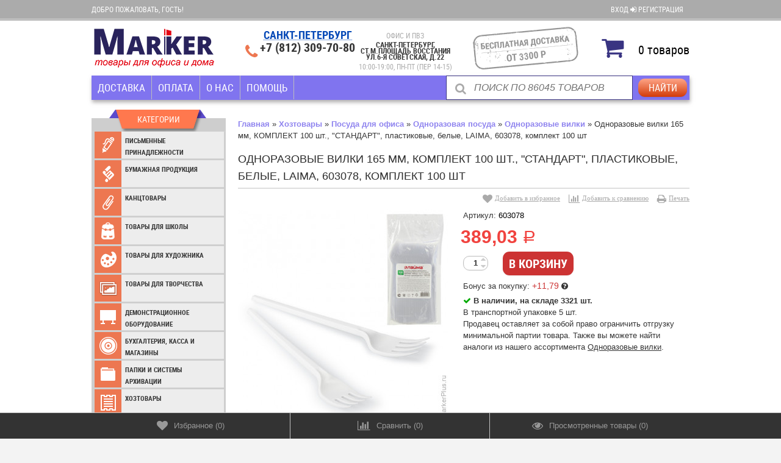

--- FILE ---
content_type: text/html; charset=utf-8
request_url: https://markerplus.ru/product/%D0%A1603078/
body_size: 480163
content:
<!DOCTYPE html>
<!--[if lt IE 8]>	<html class="no-js lt-ie8">	<![endif]-->
<!--[if IE 8]>		<html class="no-js ie8">	<![endif]-->
<!--[if gt IE 8]>	<html class="no-js gt-ie8">	<![endif]-->
<!--[if !IE]><!-->	<html class="no-js" lang="ru">	<!--<![endif]-->
<head>
	<meta http-equiv="Content-Type" content="text/html; charset=utf-8"/>
	<meta http-equiv="X-UA-Compatible" content="IE=edge" />
	
	<title>Купить одноразовые вилки 165 мм, комплект 100 шт., &quot;стандарт&quot;, пластиковые, белые, laima, 603078, комплект 100 шт по цене 389,03 руб. в интернет магазине Marker</title>
	<meta name="Keywords" content="одноразовые вилки 165 мм, комплект 100 шт., &quot;стандарт&quot;, пластиковые, белые, laima, 603078, комплект 100 шт, одноразовые вилки, Одноразовая посуда" />
	<meta name="Description" content="В интернет магазине Marker вы можете купить одноразовые вилки 165 мм, комплект 100 шт., &quot;стандарт&quot;, пластиковые, белые, laima, 603078, комплект 100 шт всего за 389,03 руб., бесплатная доставка по СПБ и Ленобласти" />
	
    <meta name="viewport" content="width=device-width" />
    <meta name="HandheldFriendly" content="true" />
        
	<link rel="canonical" href="https://markerplus.ru/product/%D0%A1603078/" />	<link rel="shortcut icon" href="/favicon.ico"/>
            <!-- rss -->
                <link rel="alternate" type="application/rss+xml" title="RSS &mdash; Marker" href="https://markerplus.ru/news/rss/">    	
    
    <link href="/wa-content/font/ruble/arial/fontface.css" rel="stylesheet" type="text/css" />	<link href="/wa-data/public/site/themes/buysimply/wm-site/font-awesome/css/font-awesome.min.css?v3.2.1" rel="stylesheet" type="text/css" />
	<!--<link href="//fonts.googleapis.com/css?family=Open+Sans:400,700&amp;subset=latin,cyrillic-ext" rel="stylesheet" type="text/css">-->
    <link href="/wa-data/public/site/themes/buysimply/buysimply.css?v5.2.1.1768812831" rel="stylesheet" type="text/css" />
     
    
    
	<script  async type="text/javascript" src="/vkontakte/retargeting-vk.js"></script>
    <script type="text/javascript" src="/wa-data/public/site/themes/buysimply/wm-site/modernizr.min.js?v2.8.2.27052014"></script>
    <!--<script src="//ajax.googleapis.com/ajax/libs/jquery/1.11.1/jquery.min.js"></script>-->
    <script src="/wa-content/js/jquery/jquery-1.11.1.min.js"></script>
    <script>window.jQuery || document.write('<script src="/wa-content/js/jquery/jquery-1.11.1.min.js"><\/script>')</script>
    <script type="text/javascript" src="/wa-content/js/jquery/jquery-migrate-1.2.1.min.js"></script>
  	<script src="/wa-data/public/site/themes/buysimply/wm-site/jquery.cycle.all.min.js?v2.99"></script>  	<script type="text/javascript" src="/wa-content/js/jquery-plugins/jquery.cookie.js?v7.2.13.1768812831"></script>
  	<script src="/wa-data/public/site/themes/buysimply/jquery.tagcanvas.min.js?v2.2" type="text/javascript"></script>  	<script src="//vk.com/js/api/openapi.js" type="text/javascript"></script>  	<script type="text/javascript">
var sumbolrub = 1;$.buysimply = {
    auth_base_url: "/login/",
    auth_home_link: "<a class=\"auth-home-link\" href=\"/\">Вернуться на главную страницу</a>",
    auth_my_link: "<a href=\"/my/\">Перейти в личный кабинет</a> или ",            shop_url: "/",
        default_img_url: { dummy96: "/wa-data/public/site/themes/buysimply/img/dummy96.png" },
        soaring_visible_item: 3,
                                                                currency: {"code":"RUB","sign":"\u0440\u0443\u0431.","sign_html":"<span class=\"ruble\">\u0420<\/span>","title":"\u0420\u043e\u0441\u0441\u0438\u0439\u0441\u043a\u0438\u0439 \u0440\u0443\u0431\u043b\u044c","name":[["rouble","roubles"],"rub.","r."],"frac_name":[["kopeck","kopecks"],"kop.","k."],"precision":2,"sign_position":1,"sign_delim":" ","decimal_point":",","frac_digits":2,"thousands_sep":" "},                locale: {
        cong: "Поздравляем!", isauth: "Авторизация прошла успешно!",        remove: "Удалить", pcs: "шт.", empty: "пусто",        err_cnt_prd: "Столько товара нет в наличии!",
        showall: "Показать все"
    }
};
</script>

  	<script type="text/javascript" src="/wa-data/public/site/themes/buysimply/buysimply.js?v5.2.1.1768812831"></script>
     
    <!--<meta property="og:type" content="og:product" />
<meta property="og:title" content="Одноразовые вилки 165 мм, КОМПЛЕКТ 100 шт., &quot;СТАНДАРТ&quot;, пластиковые, белые, LAIMA, 603078, комплект 100 шт" />
<meta property="og:description" content="Одноразовые вилки изготовлены из пищевого полистирола. Подойдут как для холодных, так и для горячих (до +70°) блюд." />
<meta property="og:image" content="https://markerplus.ru/wa-data/public/shop/products/04/80/88004/images/83590/83590.750x0.jpg" />
<meta property="og:url" content="https://markerplus.ru/product/%D0%A1603078/" />
<meta property="product:price:amount" content="389.0300" />
<meta property="product:price:currency" content="RUB" />
<script type="text/javascript">
  var _gaq = _gaq || [];
  _gaq.push(['_setAccount', 'UA-52663822-1']);
  _gaq.push(['_trackPageview']);
 
  (function() {
      var ga = document.createElement('script'); ga.type = 'text/javascript'; ga.async = true;
      ga.src = ('https:' == document.location.protocol ? 'https://ssl' : 'http://www') + '.google-analytics.com/ga.js';
      var s = document.getElementsByTagName('script')[0]; s.parentNode.insertBefore(ga, s);
  })();
</script> -->
    
    <!--[if lt IE 9]>
    <script>
    document.createElement('header');
    document.createElement('nav');
    document.createElement('section');
    document.createElement('article');
    document.createElement('aside');
    document.createElement('footer');
    document.createElement('figure');
    document.createElement('hgroup');
    document.createElement('menu');
    </script>
    <![endif]-->
    
    <!-- shop app css -->
<script type="text/javascript" src="/wa-data/public/shop/themes/buysimply/icons.js?v7.2.13.1768812831.3"></script>
<link href="/wa-data/public/shop/themes/buysimply/buysimply.shop.css?v5.2.1.1768812831" rel="stylesheet" type="text/css">
<link href="/wa-data/public/shop/themes/buysimply/markerfont.css?v5.2.1.1768812831" rel="stylesheet" type="text/css">

<!-- js -->
<script type="text/javascript" src="/wa-data/public/shop/themes/buysimply/jquery.jcarousel.min.js?v2.9.0"></script>
<script type="text/javascript" src="/wa-apps/shop/js/lazy.load.js?v7.2.13.1768812831"></script>
<script type="text/javascript" src="/wa-data/public/shop/themes/buysimply/buysimply.shop.js?v5.2.1.1768812831"></script>
<script type="text/javascript" src="/wa-content/js/jquery-plugins/jquery.retina.min.js?v1.7.7"></script>
<script type="text/javascript">$(window).load(function(){ $('.product-list img,.product-slider img,.image-wrapper img,.cart img').retina()});</script>



<!-- plugin hook: 'frontend_head' -->

<style type="text/css">
    .autocomplete-suggestions { border-top: 1px solid #7e8cc0; border-right: 1px solid #ccc; border-left: 1px solid #ccc; background: #fff; cursor: default; overflow: auto; }
    .autocomplete-suggestion { padding: 5px 5px 5px 10px; overflow: hidden; background: #f5f5f5; border-bottom: 1px solid #ccc; }
    .autocomplete-selected { margin: 0px; background: #fff; }
    .autocomplete-suggestions span.highlight { font-weight: bold; color: #3086be;}
    .autocomplete-suggestion img { float:left; margin-right: 10px;}
    .autocomplete-suggestion a.show-all { text-decoration: none; display: block; line-height: 130%; color: #1B1B1B;}
	.autocomplete-info span.price { font-weight: normal;}
	.autocomplete-info a.name { display: block; text-decoration: none; color: #1B1B1B; margin-bottom: 5px;}
    input.autocomplete-loading { background: url('/wa-apps/shop/plugins/searchautocomplete/img/loading.gif') right 3px no-repeat; }
</style><script type="text/javascript" src="/wa-apps/shop/plugins/searchautocomplete/js/jquery.autocomplete.min.js?1.7"></script>
<script type="text/javascript">
    $(document).ready(function () {
        $("#search").searchautocomplete({"serviceUrl":"\/search\/autocomplete\/","minChars":4,"width":400});
    });
</script><script src='/wa-apps/shop/plugins/vc4phonemask/js/jquery.inputmask.bundle.min.js?115351'></script>
            <style type="text/css">
	.fprview-wrapper { background: #FFF; float: left; }

.inline-block { display: inline-block; }

.fprview-top { background: #21a6de none repeat scroll 0 0; box-sizing: border-box; float: left; height: 60px; margin: 0; padding: 0 25px; width: 100%; }
.fprview-top .product-name { color: #ffffff; float: left; line-height: 60px; margin: 0; padding: 0; }
.fprview-top .hint { color: #ffffff; font-size: 1.4em; line-height: 55px; margin: 0 0 0 20px; }

.fprview-left { float: left; margin: 30px 0 0 30px; width: 260px; }
.fprview-left .product-images { height: auto; width: 240px; }
.fprview-left .product-images img { width: 100%; }
.fprview-left .product-link { color: #777; float: left; line-height: 35px; text-align: center; width: 100%; }
.fprview-left .product-link { margin: 15px 0 0; }
.fprview-left .product-link a { color: #21a6de; text-decoration: underline; }

.fprview-right { float: right; margin: 30px 30px 0 0; width: 460px; }
.fprview-right * { color: #444; }
.fprview-right .product-info-tab { background: #fafafa none repeat scroll 0 0; border-left: 1px solid #21a6de; border-top: 1px solid #21a6de; border-right: 1px solid #21a6de; border-bottom: 0 none; border-top-left-radius: 4px; border-top-right-radius: 4px; cursor: pointer; float: left; height: 30px; line-height: 30px; margin: 3px 2px -1px 0; padding: 0 20px; position: relative; transition: all 0.2s ease-in 0s; }
.fprview-right .product-info-tab.active { height: 33px; font-weight: bold; margin: 0 2px -1px 0; }
.fprview-right .product-info-block { background: #fafafa none repeat scroll 0 0; border: 1px solid #21a6de; box-sizing: border-box; display: none; float: left; padding: 10px 20px; width: 100%; }
.fprview-right .product-info-block.active { display: block; }
.fprview-right #product-features { width: 100%; }
.fprview-right #product-features td.name { min-width: 50%; padding-right: 5%; }

.fprview-wrapper .fprview-right .product-info-blocks #product-features img,
.fprview-wrapper .fprview-right .product-info-blocks #product-description img { width: 100%; }

.fprview-bottom { background: #21a6de none repeat scroll 0 0; float: left; height: 110px; margin: 30px 0 0; width: 100%; }
.fprview-bottom .fprview-price-wrapper { text-align: center; }
.fprview-bottom .compare-price { color: #ffffff; float: left; font-size: 18px; margin: -8px 0 0 0; text-decoration: line-through; text-align: left; width: 100%; }
.fprview-bottom .price { color: #ffffff; float: left; font-size: 45px; font-weight: bold; margin: 0 0 0 10px; text-align: left; width: 100%; }
.fprview-bottom .product-link { border: 2px solid #ffffff; border-radius: 6px; color: #ffffff; display: block; float: right; font-size: 16px; font-weight: bold; height: 45px; line-height: 45px; margin: 30px 30px 0 0; text-align: center; text-decoration: none; width: 230px; transition: all 0.2s ease-in 0s; }
.fprview-bottom .product-link:hover { font-size: 18px; height: 55px; line-height: 55px; margin: 25px 25px 0 0; width: 250px; }

.fprview-bottom .fprview-left { width: 300px; }

.bx-wrapper { position: relative; margin: 0 auto 20px; padding: 0; *zoom: 1; }
.bx-wrapper .bx-viewport { box-shadow: none; }
.bx-wrapper .bx-controls-direction a { position: absolute; top: 50%; margin-top: -16px; outline: 0; width: 32px; height: 32px; text-indent: -9999px; z-index: 9999; }
.bx-wrapper .bx-prev { left: 10px; background: url("/wa-apps/shop/plugins/fprview/util/bxslider/img/controls.png") no-repeat 0 -32px; }
.bx-wrapper .bx-next { right: 10px; background: url("/wa-apps/shop/plugins/fprview/util/bxslider/img/controls.png") no-repeat -43px -32px; }

.bx-wrapper .bx-controls-direction a { height: 25px; margin-top: -12px; top: 35%; width: 25px; }
.bx-wrapper .bx-controls-direction a { height: 31px; width: 32px; }

.bx-wrapper img { margin: 0 auto; }

@media (min-width:320px) and (max-width: 600px) {
	.fprview-right { float: left; margin: 30px 10px 0; width: 80%; }
	.fprview-bottom .product-link { display: none; }
}
@media (min-width: 601px) and (max-width: 820px) {
	.fprview-right { float: left; margin: 30px 30px 0; width: 80%; }
	.fprview-bottom .product-link { display: none; }
}
@media (min-width: 821px) and (max-width: 1024px) {
	.fprview-right { float: left; margin: 30px 30px 0; width: 90%; }
	.fprview-bottom .product-link { font-size: 12px; margin: 30px 10px 0 0; width: 120px; }
	.fprview-bottom .product-link:hover { font-size: 13px; margin: 25px 10px 0 0; width: 120px; }
}
@media (min-width: 1025px) and (max-width: 1180px) {	
	.fprview-right { width: 260px; }
	.fprview-bottom .product-link { width: 170px; }
	.fprview-bottom .product-link:hover { width: 170px; }
}
@media (min-width: 1181px) and (max-width: 1300px) {	
	.fprview-right { width: 320px; }
}
@media (min-width: 1301px) and (max-width: 1400px) {	
	.fprview-right { width: 420px; }
}
	.fprview-more-info {
		background-color: #ed7751;
		color: #ffffff;
	}
	.fprview-more-info:hover {
		background-color: #ed7751;
		color: #ffffff;
	}
</style>

<style>
.fprview-more-info {
    border: 0 none;
    border-radius: 2px;
    cursor: pointer;
    display: block;
    font-size: 1.1em;
    font-weight: normal;
    height: auto;
    margin: 40% 10% 0;
    opacity: 0.7;
    padding: 10px 0;
    position: absolute;
    text-align: center;
    text-decoration: none;
    width: 80%;
    z-index: 11;
}
.fprview-more-info:hover {
    opacity: 1;
}
</style>

<style type="text/css">
	.fprview-more-info {
		display: none;
    	transition: all 0.2s ease-in 0s;
	}
</style>

<link media="screen" type="text/css" href="/wa-apps/shop/plugins/fprview/util/fancybox/jquery.fancybox.css" rel="stylesheet">
<script type="text/javascript" src="/wa-apps/shop/plugins/fprview/util/fancybox/jquery.fancybox.js"></script>

<script type="text/javascript" src="/wa-apps/shop/plugins/fprview/util/bxslider/jquery.bxslider.min.js"></script>

<script type="text/javascript">
	/**
 * fprview.frontend.js
 * Module fprviewFrontend
 */

/*global $, fprviewFrontend */

//------------------- BEGIN JQUERY FUNCTIONS ------------------
jQuery.fn.extend({
	getSelectorPath: function () {
		var path, node = this;

		while (node.length) {
			var realNode = node[0], name = realNode.localName;

			if (!name) break;

			name = name.toLowerCase();

			var parent = node.parent();

			path = name + (path ? '>' + path : '');
			node = parent;
		}

		return path;
	}
});
//-------------------- END JQUERY FUNCTIONS -------------------

var fprviewFrontend = (function () { "use strict";
	//---------------- BEGIN MODULE SCOPE VARIABLES ---------------
	var
		initModule;
	//----------------- END MODULE SCOPE VARIABLES ----------------

	//------------------- BEGIN PUBLIC METHODS --------------------
	initModule = function () {

		$(document).on('click', '.fprview-more-info', function(event){
			event.preventDefault();

			$.fancybox({
				type     : 'ajax',
				href     : $(this).attr('href'),
				autoSize : false,
				width    : "60%",
				height   : "auto"
			});

						$(this).hide();
					});  

				var viewButtonClass = '.fprview-more-info',
		    viewButtonParent = $(viewButtonClass).parent();

		$(document).on('mouseenter', viewButtonParent.getSelectorPath(), function () {
			var viewButton = $(this).find(viewButtonClass);
				if (viewButton) {
				viewButton.css('display', 'block');
			}
		});
		$(document).on('mouseleave', viewButtonParent.getSelectorPath(), function () {
			var viewButton = $(this).find(viewButtonClass);
				if (viewButton) {
				viewButton.css('display', 'none');
			}
		});
		
	};

	return {
		initModule: initModule
	};
	//------------------- END PUBLIC METHODS ----------------------
}());
</script>

<script type="text/javascript">
	$(document).ready(function () {
	    fprviewFrontend.initModule();
	});
</script><link rel='stylesheet' href='/wa-apps/shop/plugins/flexdiscount/css/flexdiscountFrontend.css?v=4.5.1'>
                <script type='text/javascript' src='/wa-apps/shop/plugins/flexdiscount/js/flexdiscountFrontend.js?v=4.5.1'></script>
                    <script type='text/javascript'>
                    $(function() {
                        $.flexdiscountFrontend.init({ 
                            url: '/flexdiscount/couponAdd/',
                            updateDiscount: '/flexdiscount/update/',
                            refreshCartUrl: '/flexdiscount/cartUpdate/',
                            deleteUrl: '/flexdiscount/couponDelete/',
                            locale: 'ru_RU'
                                
                        });
                    });
                </script><script>$(function() { 
        $.youcityWindows = '1';
        $.youcitySearchUrl = '/youcitySearch/';
        $.youcityPluginUrl = '/youcityGet/';});</script>
        <script src='/wa-apps/shop/plugins/youcity/js/youcity.js?115351'></script>
        <link rel='stylesheet' href='/wa-apps/shop/plugins/youcity/css/youcity.css?115351'><link href="/wa-data/public/shop/themes/buysimply/markerstyle.css?v5.2.1.1768812831.2" rel="stylesheet" type="text/css">
<!--<link rel="stylesheet" href="//maxcdn.bootstrapcdn.com/font-awesome/4.3.0/css/font-awesome.min.css">-->
<link href="/wa-data/public/site/themes/buysimply/wm-site/font-awesome/css/font-awesome-4.3.0.min.css?v4.3.0" rel="stylesheet">
<meta name="wa-expert-hash" content="d66d6621f604292e851949008c267e074abee0" />
<script type="text/javascript" src="/wa-data/public/shop/themes/buysimply/bar.js?v7.2.13.1768812831"></script>    <!--<script src="https://websocket.paper-clip.ru:6001/socket.io/socket.io.js"></script>-->
    <script type="text/javascript" src="/wa-data/public/shop/themes/buysimply/scripts1.js?v7.2.13.1768812831.8"></script>

    














































    
                        
                        
                                                                                                        
                                                                                                
                                                                
                        
                                        
                                                                
                        
                
                                                                                                
                        
                
                                                                
                                                        
                                                                        
                                                                        
                
                




<style type="text/css">html, body, button, input, select, textarea { color: #353535; }body { background:url(/wa-data/public/site/themes/buysimply/img/body_bg.gif) top center repeat-y; }a { color: #353535; }a:hover { color: #3498db; }.quickorder-custom-button.default .quickorder-button,.quickorder-custom-button-cart.default .quickorder-button-cart,.button,input[type="button"],input[type="submit"] { color: #353535; border-color: #bcbcbc; background: #f9f9f9; text-shadow: none; box-shadow: 0 1px 2px rgba(4,4,4,.07); background-image: linear-gradient(to top, #eeeeee 0%, #fafafa 100%); }.quickorder-custom-button.default .quickorder-button,.quickorder-custom-button-cart.default .quickorder-button-cart { color: #f1433f; }.quickorder-custom-button.default .quickorder-button:hover,.quickorder-custom-button-cart.default .quickorder-button-cart:hover,.button:hover,input[type="button"]:hover,input[type="submit"]:hover { color: #fff; text-shadow: 0 -1px 0 #246896; border-color: #1871ac; background: #3397db; }#page table th, #blog .content table th { background: #e0e0e0; }#page table tr:nth-child(even), #blog .content table tr:nth-child(even) { background: #f7f7f7; }.wrapper-top .auth-bg { background: #e6e6e6; text-shadow: none; border-color: #c3c3c3; }.wrapper-top .auth { color: #353535; }.wrapper-top .auth a { color: #353535; }.wrapper-top .auth a:hover { color: #3498db; }.currency-toggle p, .currency-toggle .currency { color: #353535; }.currency-toggle .currency.selected { color: #3498db; cursor:default; }.currency-toggle .currency:hover { color: #3498db; cursor:pointer; }.wrapper-top #cart>a { color: #fff; border-color: #1871ac; background: #3498db; }.wrapper-top #cart.empty>a { background: #e6e6e6; color: #353535; border-color: #e6e6e6; }.wrapper-top #cart.empty>a:after { border-color: #c3c3c3; }.logo a, .logo a:hover { text-decoration:none; }.logo a p.first { color: #353535; }.logo a p.first span { color: #3498db; }.logo a p.last { color: #aaa; }.search .search-button,#mobile-search .search .search-button,.search .search-button:hover,#mobile-search .search .search-button:hover { color: #353535; border-color: #bcbcbc; background: #f9f9f9; }.search .search-button,#mobile-search .search .search-button { background-image: linear-gradient(to top, #eeeeee 0%, #fafafa 100%); }.search .search-button:hover,#mobile-search .search .search-button:hover { background-image: linear-gradient(to top, #fafafa 0%, #eeeeee 100%); }.search #search,#mobile-search .search #search-m { color: #aaa; }.search #search:focus,#mobile-search .search #search-m:focus { color: #353535; }.search .add-on i { color: #aaa; font-size: 1.5em; }#header .contact ul li span { color: #aaa; }.head-lt-ie8 .contact ul li.hint,#header .contact ul li.hint { color: #aaa; }.top-contact a, .top-contact a:hover { color: #353535; text-decoration:none; }.wrapper-bottom { background: #e6e6e6; text-shadow: none; border-color: #c3c3c3; }#footer .social p, #footer .social p a,#footer .bottom-navigation ul li a { color: #353535; }#footer .bottom-navigation ul li.selected a { color: #3498db; cursor:default; text-decoration:none; }#footer .bottom-navigation ul li.li-hr { color: #353535; }#footer .contact ul li, #footer .contact ul li a { color: #353535; padding-bottom: 5px; }#footer .social p a:hover,#footer .bottom-navigation ul li a:hover,#footer .contact ul li a:hover { color: #3498db; }.wa-auth-adapters p { color: #aaa; }.wa-form .wa-field .wa-value.wa-submit a:hover { text-decoration:none; color: #b7b7b7; }.wa-form .wa-field .wa-value p span { color: #777; }.banner-pager a:before { color: #353535; }.banner-pager a.activeSlide:before { color: #3498db; text-shadow: none; }.banner-nav div { background: #e0e0e0; color: #353535; }.banner-nav div:hover { background: #3498db; color: #fff; }.latest-posts { border-color: #ababab; background: #fff; }.latest-posts hr { border-color: #ababab; }.latest-posts a.news { color: #353535; background: #fff; }.latest-posts .post .credentials { color: #b7b7b7; }.latest-posts .post a { color: #353535; }.latest-posts .post a:hover { color: #fff; background: #3498db; text-decoration: none; }.latest-photo { border-color: #ccc; background: #f5f5f5; }.latest-photo ul li a img { border-color: #ccc; }.latest-photo ul li:hover a img { border-color: #3498db; }.soaring-block { background: #fbfbfb; border-top-color: #3498db; border-bottom-color: #ababab; }.soaring-block:before, .soaring-block:after { border-color: #ababab; }#soaring-cart ul li>div { border-color: #e5e5e5; }#soaring-cart .soaring-cart-name a { color: #3498db; }#soaring-cart .soaring-cart-name a:hover { color: #3498db; text-decoration: none; }#soaring-cart-total { border-color: #ababab; background: #f5f5f5; }#soaring-cart-total p { color: #353535; }.caption { color: #353535; text-shadow: 0 1px 0 rgba(255,255,255,.66); }.manufactured .caption { color: #aaa; }.caption span { border-color: #ccc; }.page-content h2 a:hover, .page-content h3 a:hover { color: #3498db; }.page-content h2 a:hover, .page-content h3 a:hover { color: #3498db; }.shop-category { border-color: #ccc; background: #f5f5f5; }.latest-photo .caption,.shop-category .caption { color: #353535; border-bottom-color: #ccc; text-shadow: none;  }.latest-photo .caption a { color: #353535; }.latest-photo .caption a:hover { color: #3498db; }ul.vertical-tree-one li { border-bottom-color: #ccc; }ul.vertical-tree-one li.selected { background: #f5f5f5; }ul.vertical-tree-one li:hover { background: #3397db; }ul.vertical-tree-one li a { color: #353535; text-shadow: none; }ul.vertical-tree-one li.selected>a { color: #353535; font-weight: bold; }ul.vertical-tree-one li:hover>a { color: #fff; }ul.vertical-tree-one ul { background: #f5f5f5; border-color: #ccc; }ul.vertical-tree-two>li { border-bottom-color: #ccc; }ul.vertical-tree-two>li.selected { background: #f5f5f5; }ul.vertical-tree-two>li:hover { background: #3397db; }ul.vertical-tree-two>li>a { color: #353535; text-shadow: none; }ul.vertical-tree-two>li.selected>a { color: #353535; font-weight: bold; }ul.vertical-tree-two>li:hover>a { color: #fff; }ul.vertical-tree-two>li>ul { border-color: #ccc; background: #f7f7f7; }ul.vertical-tree-two>li>ul:before { background: #3397db; }ul.vertical-tree-two li li a { color: #353535; }ul.vertical-tree-two li li a:hover { color: #3498db; }ul.vertical-tree-two>li>ul>li>a:after { border-bottom-color: #353535; }ul.vertical-tree-two>li>ul>li>a:hover:after { border-bottom-color: #3498db; }ul.vertical-tree-three>li { border-bottom-color: #ccc; }ul.vertical-tree-three li a { color: #353535; text-shadow: none; }ul.vertical-tree-three li.selected>a { color: #3397db; font-weight: bold; }ul.vertical-tree-three li a:hover { color: #3397db; }ul.vertical-tree-three li li a { text-shadow: none; }ul.vertical-tree-three li span.grower { color: #353535; text-shadow: none; }ul.vertical-tree-three li span.grower.OPEN { color: #3397db; }ul.vertical-tree-three li span.grower:hover { color: #3397db; }ul.vertical-tree-four>li { border-bottom-color: #ccc; }ul.vertical-tree-four>li.selected { background: #f5f5f5; }ul.vertical-tree-four>li:hover { background: #3397db; }ul.vertical-tree-four>li>a { color: #353535; text-shadow: none; }ul.vertical-tree-four>li.selected>a { color: #353535; }ul.vertical-tree-four>li:hover>a { color: #fff; }ul.vertical-tree-four>li>ul { border-color: #ccc; background: #f7f7f7; }ul.vertical-tree-four>li>ul:before { background: #3397db; }ul.vertical-tree-four li li a { color: #353535; }ul.vertical-tree-four li.level-1 a { border-bottom-color: #ccc; }ul.vertical-tree-four li li a:hover { background: #fff; border-bottom-color: #3498db; color: #3498db; }ul.vertical-tree-four li li.selected>a { background: #3498db; border-bottom-color: #3498db; color: #fff; }.information-block, .tags-block { background: #f5f5f5; }.information-block ul li a { color: #353535; }.information-block ul li.selected>a { color: #353535; background: transparent; font-weight: bold; }.information-block ul li:hover>a { color: #fff; background: #3498db; }.information-block>ul>li>ul { background: #f5f5f5; border-color: #cec9bd; }.information-block>ul>li>ul>li { border-color: #cec9bd; }.information-block>ul>li>ul>li.selected>a { color: #353535; background: transparent; font-weight: bold; }.information-block>ul>li>ul>li:hover>a { color: #fff; background: #3498db; }.information-block li li>a { color: #353535; }.information-block li li li>a { color: #353535; }.information-block>ul>li>ul>li>ul { background: #f5f5f5; border-color: #cec9bd; }.information-block>ul>li>ul>li>ul>li { border-color: #cec9bd; }.info-page.menu ul li a { background: #f5f5f5; }.info-page.menu ul li.selected>a { color: #fff; text-decoration: none; background: #3498db; }.info-page.menu ul li.selected>a:before { border-color: #3498db transparent transparent transparent; }.information-block .b-mob-tree ul { background: #f5f5f5; }.information-block .b-mob-tree ul li a { color: #353535; text-decoration: underline; }.information-block .b-mob-tree,.information-block .b-mob-tree ul li { color: #353535; }.information-block .b-mob-tree.selected, .information-block .b-mob-tree:hover,.information-block .b-mob-tree ul li.selected,.information-block .b-mob-tree ul li:hover { color: #353535; }.information-block .b-mob-tree ul li.selected>a { color: #353535; background: transparent; font-weight: bold; text-decoration: none; }.information-block .b-mob-tree ul li:hover>a { color: #fff; background: #3498db; text-decoration: none; }.header-navigation { border-color: #ababab; }ul.buysimply-horizontal-tree>li>a,ul.buysimply-horizontal-tree>li>div>a { color: #353535; }ul.buysimply-horizontal-tree>li.selected>a,ul.buysimply-horizontal-tree>li.selected>div>a { color: #fff; }ul.buysimply-horizontal-tree>li:hover>a,ul.buysimply-horizontal-tree>li:hover>div>a { color: #fff; }ul.buysimply-horizontal-tree>li.selected>a,ul.buysimply-horizontal-tree>li.selected>div>a { background: #777; }ul.buysimply-horizontal-tree>li:hover>a,ul.buysimply-horizontal-tree>li:hover>div>a { background: #3498db; }ul.horizontal-tree-one>li>div>ul { background: #e6e6e6; border-color: #cec9bd; }ul.horizontal-tree-one>li>div>ul:before { background: #3498db; }ul.horizontal-tree-one>li>div>ul>li { border-color: #cec9bd; }ul.horizontal-tree-one>li>div>ul>li>a { color: #353535; }ul.horizontal-tree-one>li>div>ul>li.selected>a { color: #fff; background: #777; }ul.horizontal-tree-one>li>div>ul>li:hover>a { color: #fff; background: #3498db; }ul.horizontal-tree-one>li>div>ul>li>ul { border-color: #cec9bd; background: #e6e6e6; }ul.horizontal-tree-one>li>div>ul>li>ul>li { border-color: #cec9bd; }ul.horizontal-tree-one>li>div>ul>li>ul>li>a { color: #353535; }ul.horizontal-tree-one>li>div>ul>li>ul>li.selected>a { color: #fff; background: #777; }ul.horizontal-tree-one>li>div>ul>li>ul>li:hover>a { color: #fff; background: #3498db; }ul.horizontal-tree-two>li>ul { border-color: #ccc; background: #f7f7f7; }ul.horizontal-tree-two>li>ul:before { background: #3498db; }ul.horizontal-tree-two li li a { color: #353535; }ul.horizontal-tree-two li li a:hover { color: #3498db; }ul.horizontal-tree-two>li>ul>li>a:after { border-bottom-color: #353535; }ul.horizontal-tree-two>li>ul>li>a:hover:after { border-bottom-color: #3498db; }ul.horizontal-tree-four>li>ul { background: #f7f7f7; }ul.horizontal-tree-four>li>ul:before { background: #3498db; }ul.horizontal-tree-four li li a { color: #353535; }ul.horizontal-tree-four li.level-1 a { border-bottom-color: #ccc; }ul.horizontal-tree-four li li a:hover { background: #fff; border-bottom-color: #3498db; color: #3498db; }ul.horizontal-tree-four li li.selected>a { background: #3498db; border-bottom-color: #3498db; color: #fff; }.fb-like-box.place-sidebar { background: #ffffff; }#vk_groups.place-sidebar,#vk_groups.place-sidebar iframe { height: 192px !important; }#main-addition ul li a { border-color: #c3c3c3; background: #e6e6e6; color: #353535; }#main-addition ul li a:hover { color: #3498db; }#main-addition ul li a.green,#main-addition ul li a.red { background: #3498db; }#main-addition-2 { background: #e6e6e6; border-color: #c3c3c3; }#main-addition-2 ul li { border-color: #c3c3c3; }#main-addition-2 ul li a,#main-addition-2 ul li.disabled a { color: #353535; }#main-addition-2 ul li.disabled:hover a { color: #353535; background: none; cursor: default; }#main-addition-2 ul li.selected a,#main-addition-2 ul li:hover a { color: #fff; background: #3498db; }#main-addition-2 ul li a.green { background: #3498db; }#main-addition-2 ul li a.red { background: red; }.dialog-window>h1 { border-color: #ababab; }.wrap-subscribe.place-sidebar { border-color: #ccc; background: #f5f5f5; }.wrap-subscribe.place-sidebar { color: #353535; }.wrap-subscribe.place-sidebar input[type="text"] { border-color: #ccc; }.ui-autocomplete.autofit-product { background: #f5f5f5; }.ui-menu.autofit-product .ui-menu-item a { color: #353535; }.ui-menu.autofit-product .ui-menu-item a.ui-state-hover .compare-at-price,.ui-menu.autofit-product .ui-menu-item a.ui-state-active .compare-at-price { color: #353535; }.quickorder-custom-form.default .quickorder-header { border-color: #ababab; }.quickorder-custom-form.default .quickorder-header span { color: #353535; }.wrapper-bottom { height: 180px; }.push-up { height: 230px; }@media only screen and (min-width: 320px) and (max-width: 1000px) {.auth span, .header-navigation .apps, #footer .bottom-navigation, #header .search, .header-navigation, .sidebar #category-tree-screen { display:none; }#mobile-search { display:block; }#main { overflow:hidden; padding:10px 0; }#main .content { margin-left:0; }#main .sidebar { margin-left:-240px; margin-right:20px; height: 100px; overflow: hidden; padding-top: 15px; }#footer .social, #footer .contact { width:50%; }.container { width:740px; }.wrapper-top #cart.fixed { margin-right: -370px; }.currency-toggle { margin-left:100px; }.product-slider-cart.product-slider .jcarousel-container-horizontal { width:738px; }.product-slider-cart.product-slider .jcarousel-clip-horizontal { width:736px; margin:0 1px; }.product-slider-cart.product-slider .jcarousel-item { margin-left:0; margin-right:0; }.b-mob-tree.hide-for-desktop { display: block !important; }.hide-for-desktop { display: block; }#main-addition-2 span.text,.information-block ul.pages-navigation ul,.hide-for-mobile { display: none !important; }#main-addition-2 .container { width: auto; }}@media only screen and (min-width: 1001px){.sidebar { margin-left:0 !important; height: auto !important; overflow: visible !important; }}@media only screen and (min-width: 1080px) and (max-width: 1160px) {#back-top { margin-left: 480px; }}@media only screen and (min-width: 1000px) and (max-width: 1080px) {#back-top { margin-left: 420px; }#back-top.back-top-up { bottom: 140px; }}@media only screen and (min-width: 860px) and (max-width: 1000px) {#back-top { margin-left: 370px; }}@media only screen and (min-width: 320px) and (max-width: 860px) {#back-top { margin-left: 300px; }#back-top.back-top-up { bottom: 140px; }}.caption-name { border-color: #ababab; }.ikon .badge { background: #3498db; }.ikon .badge span { background: #f7f7f7; border-color: #353535; }.ikon .badge:before { color: #fff; }.text .badge span { color: #fff; }.text .badge { background: #555; }.text .badge.new { background: #0a0; }.text .badge.bestseller { background: #3498db; }.text .badge.low-price { background: #f1433f; }.product-block .name a { color: #3498db; text-decoration: underline; }.product-block .name a:hover { color: #3498db; }.product-block .offers .compare-at-price { color: #353535; }.product-slider-name { background: #fff; border-color: #ababab; }.product-slider li:hover .product-block { border-color: #ababab; }.product-slider .available { color: #aaa; }.product-slider .jcarousel-container-horizontal { background: #fff; border-color: #ababab; }.product-slider .jcarousel-prev, .product-slider .jcarousel-next { color: #353535; background: #e0e0e0; }.product-slider .jcarousel-prev:hover,.product-slider .jcarousel-next:hover { background: #3498db; color: #fff; }.banner-home a span { color: #353535; border-color: #ccc; background: #f5f5f5; }.banner-home a:hover span { color: #fff; background: #3498db; border-color: #3498db; text-shadow: none; }.sub-categories a,.sub-categories span { color: #353535; }.sub-categories a:hover { color: #3498db; }.product-list.list li { border-bottom-color: #e5e5e5; }.product-list.list li:hover { border-color: #ababab; }.product-list.list .offers .available { color: #aaa; }.product-list.thumbs:after,.product-list.thumbs li { border-color: #e5e5e5; }.product-list.thumbs li:hover .product-block { border-color: #ababab; }.product-list.thumbs .offers .available { color: #aaa; }.sorting-and-view { border-color: #ababab; }ul.sorting li a:hover { color: #3498db; background: #e6e6e6; }.select-view span { color: #e0e0e0; }.select-view span:hover { color: #3498db; }.select-view span.selected { color: #353535; cursor:default; }#products-per-page a { color: #353535; }#products-per-page a:hover { color: #3498db; }#products-per-page a.selected { color: #353535; font-weight: bold; text-decoration: none; }.gallery ul li a img { border-color: #ccc; }.gallery ul li a.zoomThumbActive img { border-color: #3498db; }.info-block ul.info-block-menu li.selected { border-color: #ababab; background: #fff; }.info-block ul.info-block-menu li.selected em { color: #353535; }.info-block-content { border-color: #ababab; background: #fff; }table.features td.name { color: #777; }table.features#product-features td.name { color: #353535; border-color: #ccc; }table.features#product-features td { border-color: #ccc; }table.features#product-features tr:nth-child(even) { background: #eee; }table.features#product-features tr:hover { background: #e0e0e0; }.product-features { border-color: #ccc; }.compare-page { border-color: #ababab; }.compare-page .compare-remove:hover { color: #f1433f; }.compare-page .no-underline { color: #353535; text-decoration:underline; }table.table .cart-quantity a { color: #353535; }table.table .cart-quantity a:hover { color: #3498db; }.price { color: #f1433f; }.disabled { color: #aaa; }.aux-block { border-color: #ababab; }.aux-block p,.product-social>span { color: #b7b7b7; }.fon-orders { background: #f7f7f7; }table.table td a { color: #3498db; }table.table td a:hover { color: #3498db; }table.table tr.service td,table.table.order tr.service td { color: #353535; }table.table.order td { border-color: #ccc; }table.table .name-coll, .page-title-h3, .bonus-block { border-color: #ababab; }.bonus-block .bonus { color: #f1433f; }table.cart td { border-color: #ccc; }.total-cart-block { border-color: #353535; }.checkout-header h3 a { color: #777; }.checkout-header strong { color: #777; }.checkout { border-color: #ababab; }.checkout ul.checkout-options li p { color: #b7b7b7; }.est_delivery { color: #353535; }.checkout .checkout-result { background: #fff; }.checkout .checkout-step { border-color: #ababab; }.checkout .checkout-step h2 { background: #eee; }.checkout .checkout-step h2 a { color: #3498db; }.checkout .checkout-step h2 a:hover { color: #353535; }.checkout .checkout-step-content { background: #fff; }.checkout blockquote p { color: #353535; }.last table.table td { border-color: #ccc; }.review .summary h6 { border-color: #e5e5e5; }.review .summary .username, .review .summary a.username { color: #777; }.review .summary .date { color: #aaa; }.review-form-fields label,.review-form label { color: #aaa; }.sidebar .filters { border-color: #ccc; background: #f5f5f5; }.sidebar .filters p>span { color: #353535; }.sidebar .filters input[type="text"] { border-color: #ccc; }.sidebar .filters .filters-swith { color: #3498db; border-color: #ccc; }.sidebar .filters .filters-swith:hover { color: #fff; background: #3498db; border-color: #3498db; }.filters2 .caption { color: #353535; }.filters2 { border-color: #ccc; background: #f5f5f5; }.filters2 b span { border-color: #ccc; }.filters2 .ui-slider .ui-slider-range { background: #3498db; }.feature-btn { border-color: #ccc; }.feature-btn:hover { background: #f7f7f7; cursor: pointer; }.feature-btn.selected { background: #e0e0e0; cursor: default; }.feature-btn i.icon16 { border-color: #ccc; }</style>
<style type="text/css">html { background: #f3f3f3; }</style>
    
</head>
<body id="shop">
      	<div class="wrapper-top">
        <div class="auth-bg">
            <div class="container">
            <!-- auth links -->  
                                    <div class="auth float-left">
                        <span>Добро пожаловать, Гость!</span>
                    </div>
                                      
            
            <!-- auth links -->  

                                    <div class="auth float-right">
                    
                        <span class="margin-right-10">
                            <span class="bar-login">Вход <i class="fa fa-sign-in"></i> </span>
                            <span class="bar-signup"> Регистрация</span>
                        </span>
                    </div>
                                
            
            <div class="clear"></div>
      	    </div>
        </div>  		
  	</div>
  
    <div class="wrapper">
        <div class="container">
      	    <!-- HEADER -->
			<div id="header">
              	<div class="logo"><!-- website logo/title -->
              	    	            <a href="/">
  <img src="/wa-data/public/site/logo_v3.png" alt="Marker – интернет магазин канцтоваров в Санкт-Петербурге">
</a>
    	                      	</div>
                <div class="middle-header">
                    <div class="cont">
                        <div class="phone-icon-div">
                            <i class="fa fa-phone fa-2x"></i>
                        </div>
                        <div class="phone-div">
                            <div id="city_frontend_link">
    <a href="" class="cityName" id="city_select_link"></a>
</div>
                            <a href="tel:+7 (812) 309-70-80">+7 (812) 309-70-80</a>
                            <span></span>
                        </div>
                        <div class="phone-div">
                            <span>офис и ПВЗ</span>
                            <a style="font-size:12px;">Санкт-Петербург,<br>ст.м.Площадь Восстания<br>ул.6-я Советская, д.22</a>
                            <span>10:00-19:00, пн-пт (пер 14-15)</span>
                        </div>
                        <div class="head-2000"></div>
                        <!--<a class="head-3000" href="/category/yelki/"></a>-->
                    </div>
                </div>
                
      			<div class="contact"><!-- block contact -->

                <!-- shopping cart info -->
                          
                <div id="cart" class="float-right empty">                         
                    <a href="/cart/" rel="nofollow">
                        <i class="fa fa-shopping-cart fa-3x"></i>                              
                        <!--Корзина:<br>--><span class="cart-total"><!--пусто-->0 товаров</span>
                    </a>
                                            <div class="soaring-block">
    <div id="soaring-cart">
        <ul>
                    </ul>
    </div>
    <div id="soaring-cart-total">
        <p><span class="bold">ОБЩАЯ СУММА</span> (с учетом скидки)<span class="bold cart-total">пусто</span></p>
                <a class="button" href="/cart/">Перейти в корзину</a>
    </div>
</div>
                                    </div>
                  			</div>
      		</div>
        	<div class="header-navigation" role="navigation">
                            <div id="menu-wrap">
    <ul class="buysimply-horizontal-tree horizontal-tree-one">
    <!--pages-->
                    <li><div class="wrp-fix">
            <a href="/dostavka/" rel="nofollow">Доставка</a>
            <ul>
                                            <li>
                    <a href="/dostavka/kurier-moskva/" rel="nofollow">Курьер Москва</a>
                                    </li>
                                                            <li>
                    <a href="/dostavka/sankt-peterburg-i-oblast/" rel="nofollow">Курьер Санкт-Петербург</a>
                                    </li>
                                                            <li>
                    <a href="/dostavka/moskva/" rel="nofollow">ПВЗ Москва</a>
                                    </li>
                                                            <li>
                    <a href="/dostavka/sankt-peterburg/" rel="nofollow">ПВЗ Санкт-Петербург</a>
                                    </li>
                                                            <li>
                    <a href="/dostavka/drugie-goroda-rf/" rel="nofollow">ПВЗ вся Россия</a>
                                    </li>
                                        </ul>        </div></li>
                            <li><div class="wrp-fix">
            <a href="/oplata/" rel="nofollow">Оплата</a>
            <ul>
                                            <li>
                    <a href="/oplata/kak-oplatit-zakaz-na-sayte/" rel="nofollow">Как оплатить заказ на сайте</a>
                                    </li>
                                        </ul>        </div></li>
                            <li><div class="wrp-fix">
            <a href="/o-nas/" rel="nofollow">О нас</a>
            <ul>
                                            <li>
                    <a href="/o-nas/kontakty/" rel="nofollow">Контакты</a>
                                    </li>
                                                            <li>
                    <a href="/o-nas/vakansii/" rel="nofollow">Вакансии</a>
                                    </li>
                                        </ul>        </div></li>
                            <li><div class="wrp-fix">
            <a href="/pomoshch/" rel="nofollow">Помощь</a>
            <ul>
                                            <li>
                    <a href="/pomoshch/kak-kupit/" rel="nofollow">Как купить?</a>
                                    </li>
                                                            <li>
                    <a href="/pomoshch/bonusnaya-programma" rel="nofollow">Бонусная программа</a>
                                    </li>
                                                            <li>
                    <a href="/pomoshch/dogovor-oferty/" rel="nofollow">Договор оферты</a>
                                    </li>
                                                            <li>
                    <a href="/pomoshch/partnerskaya-programma" rel="nofollow">Партнерская программа</a>
                                    </li>
                                                            <li>
                    <a href="/pomoshch/vozvrat-i-obmen/" rel="nofollow">Гарантия, возврат и обмен</a>
                                    </li>
                                                            <li>
                    <a href="/o-personalnih-dannih" rel="nofollow">О персональных данных 152-ФЗ</a>
                                    </li>
                                        </ul>        </div></li>
                    </ul>
    </div>
    <div class="search" style="display:table-cell; vertical-align:middle; padding:0px; margin:0; float:right;">
        <form method="get" action="/search/">
    <span class="add-on"><i class="icon-search"></i></span>
    <input id="search" type="search" name="query" placeholder="поиск по 86045 товаров" />
    <input type="submit" class="search-button" value="Найти" />
</form>
    </div>
</div>
            
                        <div id="mobile-search"><!-- adaptive -->
                <div id="panel-sticker">
                    <span class="button signin" data-text="Закрыть меню">Открыть меню</span>
                </div>
                <div class="search"><!-- product search -->
                    <form method="get" action="/search/">
    <span class="add-on"><i class="icon-search"></i></span>
    <input id="search-m" type="search" name="query" placeholder="поиск по 86045 товаров" />
    <input type="submit" class="search-button" value="Найти" />
</form>
                </div> 
            </div>
                        <!-- MAIN CONTENT -->
			<div id="main">
              	<div class="sidebar" >
<div class="information-block hide-for-desktop">
<!-- adaptive -->
    <div class="block-head"></div>
    <div class="caption"><span>Разделы сайта</span></div>
                            <ul class="pages-navigation">
    <!--home link-->
        
    <!--pages-->
                    <li>
            <a href="/dostavka/">Доставка</a>
            <ul>
                                            <li>
                    <a href="/dostavka/kurier-moskva/">Курьер Москва</a>
                                    </li>
                                                            <li>
                    <a href="/dostavka/sankt-peterburg-i-oblast/">Курьер Санкт-Петербург</a>
                                    </li>
                                                            <li>
                    <a href="/dostavka/moskva/">ПВЗ Москва</a>
                                    </li>
                                                            <li>
                    <a href="/dostavka/sankt-peterburg/">ПВЗ Санкт-Петербург</a>
                                    </li>
                                                            <li>
                    <a href="/dostavka/drugie-goroda-rf/">ПВЗ вся Россия</a>
                                    </li>
                                        </ul>        </li>
                            <li>
            <a href="/oplata/">Оплата</a>
            <ul>
                                            <li>
                    <a href="/oplata/kak-oplatit-zakaz-na-sayte/">Как оплатить заказ на сайте</a>
                                    </li>
                                        </ul>        </li>
                            <li>
            <a href="/o-nas/">О нас</a>
            <ul>
                                            <li>
                    <a href="/o-nas/kontakty/">Контакты</a>
                                    </li>
                                                            <li>
                    <a href="/o-nas/vakansii/">Вакансии</a>
                                    </li>
                                        </ul>        </li>
                            <li>
            <a href="/pomoshch/">Помощь</a>
            <ul>
                                            <li>
                    <a href="/pomoshch/kak-kupit/">Как купить?</a>
                                    </li>
                                                            <li>
                    <a href="/pomoshch/bonusnaya-programma">Бонусная программа</a>
                                    </li>
                                                            <li>
                    <a href="/pomoshch/dogovor-oferty/">Договор оферты</a>
                                    </li>
                                                            <li>
                    <a href="/pomoshch/partnerskaya-programma">Партнерская программа</a>
                                    </li>
                                                            <li>
                    <a href="/pomoshch/vozvrat-i-obmen/">Гарантия, возврат и обмен</a>
                                    </li>
                                                            <li>
                    <a href="/o-personalnih-dannih">О персональных данных 152-ФЗ</a>
                                    </li>
                                        </ul>        </li>
                </ul>
</div>

                
                <div class="shop-category">
    <div class="block-head"></div>
    <div class="caption"><span>Категории</span></div>
                        <ul class="buysimply-vertical-tree vertical-tree-two">
                                            <li id="vtm870">
                                        <a data-icon-id="870" href="/category/pishushchie-prinadlezhnosti/">Письменные принадлежности</a>
                                                                <ul class="stage-2">
                                            <li id="vtm927">
                                        <a data-icon-id="927" href="/category/sterzhni-chernila-grifeli/">Стержни, чернила, грифели</a>
                                                                <ul class="stage-3">
                                            <li id="vtm928">
                                        <a data-icon-id="928" href="/category/sterzhni-sharikovye/">Стержни шариковые</a>
                                                
                                                        </li>
                                            <li id="vtm929">
                                        <a data-icon-id="929" href="/category/sterzhni-gelevye/">Стержни гелевые</a>
                                                
                                                        </li>
                                            <li id="vtm930">
                                        <a data-icon-id="930" href="/category/sterzhni-dlya-rollera/">Стержни для роллера</a>
                                                
                                                        </li>
                                            <li id="vtm1793">
                                        <a data-icon-id="1793" href="/category/sterzhni-pyatyy-pishushchiy-uzel/">Стержни Пятый пишущий узел</a>
                                                
                                                        </li>
                                            <li id="vtm1397">
                                        <a data-icon-id="1397" href="/category/sterzhni-i-chernila-dlya-parker-1/">Стержни для Parker</a>
                                                
                                                        </li>
                                            <li id="vtm1573">
                                        <a data-icon-id="1573" href="/category/sterzhybi-i-kapsuly-dlya-waterman/">Стержни для Waterman</a>
                                                
                                                        </li>
                                            <li id="vtm932">
                                        <a data-icon-id="932" href="/category/chernila-i-kart/">Чернила и Картриджи чернильные</a>
                                                
                                                        </li>
                                            <li id="vtm933">
                                        <a data-icon-id="933" href="/category/grifeli-dlya-mekhanicheskikh-karandashey/">Грифели для механических карандашей</a>
                                                
                                                        </li>
                    </ul>
    
                                                        </li>
                                            <li id="vtm1078">
                                        <a data-icon-id="1078" href="/category/karandashi/">Карандаши</a>
                                                                <ul class="stage-3">
                                            <li id="vtm2941">
                                        <a data-icon-id="2941" href="/category/karandash-cherno-grafitnyy/">Карандаш черно-графитный</a>
                                                
                                                        </li>
                                            <li id="vtm1835">
                                        <a data-icon-id="1835" href="/category/karan/">Карандаши угольные</a>
                                                
                                                        </li>
                                            <li id="vtm1827">
                                        <a data-icon-id="1827" href="/category/karandashi-melovye/">Карандаши меловые</a>
                                                
                                                        </li>
                                            <li id="vtm1080">
                                        <a data-icon-id="1080" href="/category/karandashi-mekhanicheskie/">Карандаши механические</a>
                                                
                                                        </li>
                                            <li id="vtm1090">
                                        <a data-icon-id="1090" href="/category/karandashi-tsangovye/">Карандаши цанговые</a>
                                                
                                                        </li>
                                            <li id="vtm1079">
                                        <a data-icon-id="1079" href="/category/karandashi-chernografitnye/">Карандаши чернографитные</a>
                                                
                                                        </li>
                                            <li id="vtm1784">
                                        <a data-icon-id="1784" href="/category/tekstmarkery/">Текстмаркер-карандаши</a>
                                                
                                                        </li>
                                            <li id="vtm1833">
                                        <a data-icon-id="1833" href="/category/karandashi-khimiches/">Карандаши химические</a>
                                                
                                                        </li>
                                            <li id="vtm1831">
                                        <a data-icon-id="1831" href="/category/karandashi-stolyarnye/">Карандаши столярные</a>
                                                
                                                        </li>
                                            <li id="vtm1830">
                                        <a data-icon-id="1830" href="/category/karandashi-tsvetnye-utolshchennye/">Карандаши цветные утолщенные</a>
                                                
                                                        </li>
                                            <li id="vtm1829">
                                        <a data-icon-id="1829" href="/category/karandashi-mnogotsvetnye/">Карандаши многоцветные</a>
                                                
                                                        </li>
                                            <li id="vtm1828">
                                        <a data-icon-id="1828" href="/category/karandashi-dvukhtsvetnye/">Карандаши двухцветные</a>
                                                
                                                        </li>
                                            <li id="vtm3042">
                                        <a data-icon-id="3042" href="/category/nabor-voskovykh-melkov-dlya-risovaniya/">Карандаши восковые</a>
                                                
                                                        </li>
                    </ul>
    
                                                        </li>
                                            <li id="vtm920">
                                        <a data-icon-id="920" href="/category/markery-i-tekstovydeliteli/">Маркеры</a>
                                                                <ul class="stage-3">
                                            <li id="vtm2978">
                                        <a data-icon-id="2978" href="/category/kraska-akril/">Краска акрил спрей</a>
                                                
                                                        </li>
                                            <li id="vtm2754">
                                        <a data-icon-id="2754" href="/category/markery-dlya-mebeli/">Маркеры для мебели</a>
                                                
                                                        </li>
                                            <li id="vtm1996">
                                        <a data-icon-id="1996" href="/category/markery-universalnye/">Маркеры универсальные</a>
                                                
                                                        </li>
                                            <li id="vtm1834">
                                        <a data-icon-id="1834" href="/category/markery-promyshlennye/">Маркеры промышленные</a>
                                                
                                                        </li>
                                            <li id="vtm926">
                                        <a data-icon-id="926" href="/category/markery-dlya-cddvd/">Маркеры для гладких поверхностей</a>
                                                
                                                        </li>
                                            <li id="vtm925">
                                        <a data-icon-id="925" href="/category/markery-dlya-flipcharta/">Маркеры для флипчарта (для бумаги)</a>
                                                
                                                        </li>
                                            <li id="vtm922">
                                        <a data-icon-id="922" href="/category/markery-permanentnye/">Маркеры перманентные</a>
                                                
                                                        </li>
                                            <li id="vtm923">
                                        <a data-icon-id="923" href="/category/markery-kraska/">Маркеры-краска</a>
                                                
                                                        </li>
                                            <li id="vtm921">
                                        <a data-icon-id="921" href="/category/tekstovydeliteli/">Текстмаркеры, Текстовыделители</a>
                                                
                                                        </li>
                                            <li id="vtm1054">
                                        <a data-icon-id="1054" href="/category/markery-dlya-dosok/">Маркеры для маркерных досок</a>
                                                
                                                        </li>
                    </ul>
    
                                                        </li>
                                            <li id="vtm1075">
                                        <a data-icon-id="1075" href="/category/tochilki/">Точилки</a>
                                                                <ul class="stage-3">
                                            <li id="vtm1025">
                                        <a data-icon-id="1025" href="/category/tochilki-obychnye/">Точилки обычные</a>
                                                
                                                        </li>
                                            <li id="vtm1024">
                                        <a data-icon-id="1024" href="/category/tochilki-mekhanicheskie/">Точилки механические и электрические</a>
                                                
                                                        </li>
                    </ul>
    
                                                        </li>
                                            <li id="vtm1069">
                                        <a data-icon-id="1069" href="/category/chertezhnye-prinadlezhnosti/">Чертежные принадлежности</a>
                                                                <ul class="stage-3">
                                            <li id="vtm1073">
                                        <a data-icon-id="1073" href="/category/nabor-lekal/">Набор лекал</a>
                                                
                                                        </li>
                                            <li id="vtm1093">
                                        <a data-icon-id="1093" href="/category/rapidograf/">Рапидографы и изографы</a>
                                                
                                                        </li>
                                            <li id="vtm1092">
                                        <a data-icon-id="1092" href="/category/reysshiny/">Рейсшины</a>
                                                
                                                        </li>
                                            <li id="vtm1074">
                                        <a data-icon-id="1074" href="/category/treugolniki-i-transportiry/">Треугольники и транспортиры</a>
                                                
                                                        </li>
                                            <li id="vtm1094">
                                        <a data-icon-id="1094" href="/category/tush-i-chernila/">Тушь и чернила</a>
                                                
                                                        </li>
                                            <li id="vtm1076">
                                        <a data-icon-id="1076" href="/category/tsirkuli-i-gotovalni/">Циркули и готовальни</a>
                                                
                                                        </li>
                                            <li id="vtm1070">
                                        <a data-icon-id="1070" href="/category/lineyki/">Линейки</a>
                                                
                                                        </li>
                    </ul>
    
                                                        </li>
                                            <li id="vtm1091">
                                        <a data-icon-id="1091" href="/category/lastiki/">Ластики</a>
                                                
                                                        </li>
                                            <li id="vtm871">
                                        <a data-icon-id="871" href="/category/ruchki/">Ручки</a>
                                                                <ul class="stage-3">
                                            <li id="vtm2948">
                                        <a data-icon-id="2948" href="/category/ruchka-kapillyarnaya-liner/">Ручка капиллярная Линер</a>
                                                
                                                        </li>
                                            <li id="vtm872">
                                        <a data-icon-id="872" href="/category/ruchki-sharikovye/">Ручки шариковые</a>
                                                
                                                        </li>
                                            <li id="vtm880">
                                        <a data-icon-id="880" href="/category/ruchki-gelevye/">Ручки гелевые</a>
                                                
                                                        </li>
                                            <li id="vtm885">
                                        <a data-icon-id="885" href="/category/ruchki-kapillyarnye/">Ручки капиллярные / Ручки линеры</a>
                                                
                                                        </li>
                                            <li id="vtm887">
                                        <a data-icon-id="887" href="/category/ruchki-rollery-linery/">Ручки роллеры</a>
                                                
                                                        </li>
                                            <li id="vtm886">
                                        <a data-icon-id="886" href="/category/ruchki-perevye/">Ручки перьевые</a>
                                                
                                                        </li>
                                            <li id="vtm893">
                                        <a data-icon-id="893" href="/category/ruchka-pyatyy-pishushchiy-uzel/">Ручки Пятый пишущий узел</a>
                                                
                                                        </li>
                                            <li id="vtm2620">
                                        <a data-icon-id="2620" href="/category/ruchki-prikol/">Ручки-прикол</a>
                                                
                                                        </li>
                    </ul>
    
                                                        </li>
                    </ul>
    
                                                        </li>
                                            <li id="vtm719">
                                        <a data-icon-id="719" href="/category/bumazhnaya-produktsiya/">Бумажная продукция</a>
                                                                <ul class="stage-2">
                                            <li id="vtm712">
                                        <a data-icon-id="712" href="/category/bumaga-dlya-ofisnoy-tekhniki/">Бумага для офисной техники</a>
                                                                <ul class="stage-3">
                                            <li id="vtm1796">
                                        <a data-icon-id="1796" href="/category/bumaga-a4-dlya-printerov/">Бумага А4 для принтеров</a>
                                                
                                                        </li>
                                            <li id="vtm1797">
                                        <a data-icon-id="1797" href="/category/bumaga-a3/">Бумага А3</a>
                                                
                                                        </li>
                                            <li id="vtm1798">
                                        <a data-icon-id="1798" href="/category/bumaga-a5/">Бумага А5</a>
                                                
                                                        </li>
                                            <li id="vtm1781">
                                        <a data-icon-id="1781" href="/category/tsvetnaya/">Цветная</a>
                                                
                                                        </li>
                                            <li id="vtm1782">
                                        <a data-icon-id="1782" href="/category/rulony-dlya-plottera-fotobumaga/">Фотобумага А3, А4, А5, А6</a>
                                                
                                                        </li>
                                            <li id="vtm722">
                                        <a data-icon-id="722" href="/category/bumaga-ofsetnaya/">Бумага для плоттеров и принтеров, офсетная, широкоформатная и инженерная</a>
                                                
                                                        </li>
                                            <li id="vtm1724">
                                        <a data-icon-id="1724" href="/category/dlya-struynogo-printera/">для Струйного принтера</a>
                                                
                                                        </li>
                                            <li id="vtm1543">
                                        <a data-icon-id="1543" href="/category/roliki-dlya-printera/">Рулоны для факсов</a>
                                                
                                                        </li>
                                            <li id="vtm1766">
                                        <a data-icon-id="1766" href="/category/s-magnitnym-sloem/">с магнитным слоем</a>
                                                
                                                        </li>
                                            <li id="vtm2630">
                                        <a data-icon-id="2630" href="/category/ribbony/">Риббоны</a>
                                                
                                                        </li>
                                            <li id="vtm720">
                                        <a data-icon-id="720" href="/category/bumaga-pischaya/">Бумага писчая</a>
                                                
                                                        </li>
                                            <li id="vtm731">
                                        <a data-icon-id="731" href="/category/bumaga-s-perforatsiey/">Бумага с перфорацией</a>
                                                
                                                        </li>
                                            <li id="vtm1783">
                                        <a data-icon-id="1783" href="/category/dlya-plotterov/">Роликт для телетайпов, с перфорацией</a>
                                                
                                                        </li>
                                            <li id="vtm1437">
                                        <a data-icon-id="1437" href="/category/bumaga-masshtabno-koordinatnaya/">Бумага масштабно-координатная, миллиметровая</a>
                                                
                                                        </li>
                                            <li id="vtm1390">
                                        <a data-icon-id="1390" href="/category/bumaga-kopirovalnaya/">Бумага копировальная</a>
                                                
                                                        </li>
                                            <li id="vtm724">
                                        <a data-icon-id="724" href="/category/bumaga-samokleyashchayasya/">Бумага самоклеящаяся</a>
                                                
                                                        </li>
                                            <li id="vtm1765">
                                        <a data-icon-id="1765" href="/category/plenka-samokleyashchayasya/">Пленка самоклеящаяся</a>
                                                
                                                        </li>
                                            <li id="vtm764">
                                        <a data-icon-id="764" href="/category/kalka/">Калька</a>
                                                
                                                        </li>
                    </ul>
    
                                                        </li>
                                            <li id="vtm791">
                                        <a data-icon-id="791" href="/category/bloknoty/">Блокноты, Записные книжки</a>
                                                                <ul class="stage-3">
                                            <li id="vtm1846">
                                        <a data-icon-id="1846" href="/category/bloknoty-dlya-zarisovok/">Блокноты для зарисовок</a>
                                                
                                                        </li>
                                            <li id="vtm792">
                                        <a data-icon-id="792" href="/category/bloknot-a4/">Блокноты А4</a>
                                                
                                                        </li>
                                            <li id="vtm793">
                                        <a data-icon-id="793" href="/category/bloknot-a5/">Блокноты А5</a>
                                                
                                                        </li>
                                            <li id="vtm794">
                                        <a data-icon-id="794" href="/category/bloknot-a6/">Блокноты А6</a>
                                                
                                                        </li>
                                            <li id="vtm795">
                                        <a data-icon-id="795" href="/category/bloknot-a7/">Блокноты А7</a>
                                                
                                                        </li>
                                            <li id="vtm797">
                                        <a data-icon-id="797" href="/category/knizhka-a5/">Записные книжки А5</a>
                                                
                                                        </li>
                                            <li id="vtm798">
                                        <a data-icon-id="798" href="/category/knizhka-a6/">Записные книжки А6</a>
                                                
                                                        </li>
                                            <li id="vtm799">
                                        <a data-icon-id="799" href="/category/knizhka-a7/">Записные книжки А7</a>
                                                
                                                        </li>
                    </ul>
    
                                                        </li>
                                            <li id="vtm739">
                                        <a data-icon-id="739" href="/category/pochtovye-konverty/">Почтовые конверты</a>
                                                                <ul class="stage-3">
                                            <li id="vtm2600">
                                        <a data-icon-id="2600" href="/category/pakety-pochtovye-polietilenovye/">Пакеты почтовые полиэтиленовые</a>
                                                
                                                        </li>
                                            <li id="vtm2599">
                                        <a data-icon-id="2599" href="/category/kraft-pakety/">Крафт-пакеты</a>
                                                
                                                        </li>
                                            <li id="vtm1903">
                                        <a data-icon-id="1903" href="/category/seyf-paket/">Сейф-пакеты</a>
                                                
                                                        </li>
                                            <li id="vtm1902">
                                        <a data-icon-id="1902" href="/category/pakety/">Пакеты E4, В3, B4, С5, С4, С3</a>
                                                
                                                        </li>
                                            <li id="vtm1904">
                                        <a data-icon-id="1904" href="/category/konverty-s3/">Конверты С3</a>
                                                
                                                        </li>
                                            <li id="vtm1899">
                                        <a data-icon-id="1899" href="/category/konverty-c_1/">Конверты C4</a>
                                                
                                                        </li>
                                            <li id="vtm1898">
                                        <a data-icon-id="1898" href="/category/konverty-c/">Конверты C5</a>
                                                
                                                        </li>
                                            <li id="vtm1900">
                                        <a data-icon-id="1900" href="/category/konverty-c6/">Конверты C6</a>
                                                
                                                        </li>
                                            <li id="vtm1897">
                                        <a data-icon-id="1897" href="/category/konverty-e65/">Конверты E65</a>
                                                
                                                        </li>
                                            <li id="vtm1901">
                                        <a data-icon-id="1901" href="/category/konverty-s65/">Конверты С65</a>
                                                
                                                        </li>
                    </ul>
    
                                                        </li>
                                            <li id="vtm732">
                                        <a data-icon-id="732" href="/category/bloki-i-stikery-dlya-zametok/">Блоки и стикеры для заметок</a>
                                                                <ul class="stage-3">
                                            <li id="vtm2936">
                                        <a data-icon-id="2936" href="/category/dispenser-dlya-kleykoy-lenty/">Диспенсер для клейкой ленты</a>
                                                
                                                        </li>
                                            <li id="vtm1956">
                                        <a data-icon-id="1956" href="/category/boksy-blokov-dlya-zapisi/">Боксы блоков для записи</a>
                                                
                                                        </li>
                                            <li id="vtm984">
                                        <a data-icon-id="984" href="/category/kuby-dlya-zapisey/">Блоки простые для записей</a>
                                                
                                                        </li>
                                            <li id="vtm735">
                                        <a data-icon-id="735" href="/category/blok-s-kleevym-kraem/">Самоклеющиеся блоки для записей, Стикеры</a>
                                                
                                                        </li>
                                            <li id="vtm736">
                                        <a data-icon-id="736" href="/category/stikery-i-zakladki/">Самоклеющиеся закладки</a>
                                                
                                                        </li>
                    </ul>
    
                                                        </li>
                                            <li id="vtm1215">
                                        <a data-icon-id="1215" href="/category/papka-dlya-chercheniya/">Папки для черчения</a>
                                                                <ul class="stage-3">
                                            <li id="vtm1864">
                                        <a data-icon-id="1864" href="/category/papki-dlya-chercheniya-a2/">Папки для черчения А2</a>
                                                
                                                        </li>
                                            <li id="vtm1217">
                                        <a data-icon-id="1217" href="/category/papka-dlya-chercheniya-a3/">Папка для черчения А3</a>
                                                
                                                        </li>
                                            <li id="vtm1216">
                                        <a data-icon-id="1216" href="/category/papka-dlya-chercheniya-a4/">Папка для черчения А4</a>
                                                
                                                        </li>
                    </ul>
    
                                                        </li>
                                            <li id="vtm966">
                                        <a data-icon-id="966" href="/category/yezhednevniki-i-planingi/">Ежедневники и планинги</a>
                                                                <ul class="stage-3">
                                            <li id="vtm967">
                                        <a data-icon-id="967" href="/category/yezhednevniki-3/">Ежедневники</a>
                                                
                                                        </li>
                                            <li id="vtm978">
                                        <a data-icon-id="978" href="/category/planingi/">Планинги</a>
                                                
                                                        </li>
                                            <li id="vtm976">
                                        <a data-icon-id="976" href="/category/yezhenedelniki/">Еженедельники</a>
                                                
                                                        </li>
                    </ul>
    
                                                        </li>
                                            <li id="vtm1674">
                                        <a data-icon-id="1674" href="/category/knigi/">Книги</a>
                                                                <ul class="stage-3">
                                            <li id="vtm2073">
                                        <a data-icon-id="2073" href="/category/semeynye-knigi/">Семейные книги</a>
                                                
                                                        </li>
                                            <li id="vtm796">
                                        <a data-icon-id="796" href="/category/zapisnye-i-telefonnye-knizhki/">Телефонные книги</a>
                                                
                                                        </li>
                                            <li id="vtm800">
                                        <a data-icon-id="800" href="/category/kniga-dlya-zapisi-retseptov/">Книга для записи рецептов</a>
                                                
                                                        </li>
                                            <li id="vtm3029">
                                        <a data-icon-id="3029" href="/category/bukinistika/">Специальная литература</a>
                                                
                                                        </li>
                                            <li id="vtm3032">
                                        <a data-icon-id="3032" href="/category/obuchayushchiy-material/">Букварь, Азбука</a>
                                                
                                                        </li>
                    </ul>
    
                                                        </li>
                    </ul>
    
                                                        </li>
                                            <li id="vtm982">
                                        <a data-icon-id="982" href="/category/ofisnye-prinadlezhnosti/">Канцтовары</a>
                                                                <ul class="stage-2">
                                            <li id="vtm1007">
                                        <a data-icon-id="1007" href="/category/kley/">Клей</a>
                                                                <ul class="stage-3">
                                            <li id="vtm2946">
                                        <a data-icon-id="2946" href="/category/kley-universalnyy-dlya-remonta-stroitelstva/">Клей универсальный для ремонта строительства</a>
                                                
                                                        </li>
                                            <li id="vtm2753">
                                        <a data-icon-id="2753" href="/category/kleya-dlya/">Клея для склеивания моделей</a>
                                                
                                                        </li>
                                            <li id="vtm2752">
                                        <a data-icon-id="2752" href="/category/super-kley/">Супер-клей</a>
                                                
                                                        </li>
                                            <li id="vtm2602">
                                        <a data-icon-id="2602" href="/category/kley-dlya-slaymov-slaymy/">Клей для слаймов, слаймы</a>
                                                
                                                        </li>
                                            <li id="vtm1921">
                                        <a data-icon-id="1921" href="/category/kley-pistolet/">Клей пистолет</a>
                                                
                                                        </li>
                                            <li id="vtm1010">
                                        <a data-icon-id="1010" href="/category/kley-pva/">Клей канцелярский, ПВА</a>
                                                
                                                        </li>
                                            <li id="vtm1012">
                                        <a data-icon-id="1012" href="/category/kley-silikatnyy/">Клей силикатный</a>
                                                
                                                        </li>
                                            <li id="vtm1009">
                                        <a data-icon-id="1009" href="/category/kley-karandash/">Клей-карандаш</a>
                                                
                                                        </li>
                                            <li id="vtm1011">
                                        <a data-icon-id="1011" href="/category/kley-moment/">Саморезы гипсокартон-дерево</a>
                                                
                                                        </li>
                                            <li id="vtm1008">
                                        <a data-icon-id="1008" href="/category/kley-roller/">Клей-роллер, лента</a>
                                                
                                                        </li>
                                            <li id="vtm3089">
                                        <a data-icon-id="3089" href="/category/kley-uhu-universalnyy/">Клей UHU универсальный</a>
                                                
                                                        </li>
                    </ul>
    
                                                        </li>
                                            <li id="vtm986">
                                        <a data-icon-id="986" href="/category/skrepki-knopki-zazhimy/">Скрепки, кнопки, зажимы, булавки</a>
                                                                <ul class="stage-3">
                                            <li id="vtm987">
                                        <a data-icon-id="987" href="/category/skrepki/">Скрепки</a>
                                                
                                                        </li>
                                            <li id="vtm1767">
                                        <a data-icon-id="1767" href="/category/skrepochnitsy/">Скрепочницы и диспенсеры для скрепок</a>
                                                
                                                        </li>
                                            <li id="vtm989">
                                        <a data-icon-id="989" href="/category/zazhimy-dlya-bumag/">Зажимы для бумаг</a>
                                                
                                                        </li>
                                            <li id="vtm988">
                                        <a data-icon-id="988" href="/category/knopki/">Кнопки и булавки</a>
                                                
                                                        </li>
                    </ul>
    
                                                        </li>
                                            <li id="vtm991">
                                        <a data-icon-id="991" href="/category/steplery-i-skoby/">Степлеры и скобы</a>
                                                                <ul class="stage-3">
                                            <li id="vtm993">
                                        <a data-icon-id="993" href="/category/steplery-10/">Степлеры №10</a>
                                                
                                                        </li>
                                            <li id="vtm994">
                                        <a data-icon-id="994" href="/category/steplery-24/">Степлеры №24,23,26</a>
                                                
                                                        </li>
                                            <li id="vtm995">
                                        <a data-icon-id="995" href="/category/skoby-10/">Скобы №10</a>
                                                
                                                        </li>
                                            <li id="vtm996">
                                        <a data-icon-id="996" href="/category/skoby-24/">Скобы №24,23</a>
                                                
                                                        </li>
                                            <li id="vtm992">
                                        <a data-icon-id="992" href="/category/antisteplery/">Антистеплеры</a>
                                                
                                                        </li>
                    </ul>
    
                                                        </li>
                                            <li id="vtm1035">
                                        <a data-icon-id="1035" href="/category/lotki/">Лотки, Накопители</a>
                                                                <ul class="stage-3">
                                            <li id="vtm1818">
                                        <a data-icon-id="1818" href="/category/lotki-kartonnye/">Лотки картонные</a>
                                                
                                                        </li>
                                            <li id="vtm1036">
                                        <a data-icon-id="1036" href="/category/lotki-vertikalnye/">Лотки вертикальные</a>
                                                
                                                        </li>
                                            <li id="vtm1037">
                                        <a data-icon-id="1037" href="/category/lotki-gorizontalnye/">Лотки горизонтальные</a>
                                                
                                                        </li>
                                            <li id="vtm1038">
                                        <a data-icon-id="1038" href="/category/lotki-universalnye/">Лотки универсальные</a>
                                                
                                                        </li>
                    </ul>
    
                                                        </li>
                                            <li id="vtm1002">
                                        <a data-icon-id="1002" href="/category/korrektiruyushchie-sredstva/">Корректирующие средства</a>
                                                                <ul class="stage-3">
                                            <li id="vtm1003">
                                        <a data-icon-id="1003" href="/category/korrektiruyushchie-zhidkosti/">Корректирующие жидкости</a>
                                                
                                                        </li>
                                            <li id="vtm1004">
                                        <a data-icon-id="1004" href="/category/korrektiruyushchie-karandashi/">Корректирующие карандаши</a>
                                                
                                                        </li>
                                            <li id="vtm1005">
                                        <a data-icon-id="1005" href="/category/korrektiruyushchie-lenty/">Корректирующие ленты</a>
                                                
                                                        </li>
                    </ul>
    
                                                        </li>
                                            <li id="vtm1031">
                                        <a data-icon-id="1031" href="/category/nastolnye-organayzery/">Настольные органайзеры</a>
                                                                <ul class="stage-3">
                                            <li id="vtm2862">
                                        <a data-icon-id="2862" href="/category/nabor-melkoofisnykh-prinadlezhnostey/">Набор мелкоофисных принадлежностей</a>
                                                
                                                        </li>
                                            <li id="vtm2847">
                                        <a data-icon-id="2847" href="/category/kantselyarskiy-nabor/">Канцелярский набор</a>
                                                
                                                        </li>
                                            <li id="vtm2749">
                                        <a data-icon-id="2749" href="/category/nastolnye-organayzery-s-predmetami/">Настольные органайзеры с принадлежностями</a>
                                                
                                                        </li>
                                            <li id="vtm1032">
                                        <a data-icon-id="1032" href="/category/ofisnye-organayzery/">Кронштейны и подставки настольные</a>
                                                
                                                        </li>
                    </ul>
    
                                                        </li>
                                            <li id="vtm998">
                                        <a data-icon-id="998" href="/category/nozhnitsy/">Ножницы</a>
                                                                <ul class="stage-3">
                                            <li id="vtm999">
                                        <a data-icon-id="999" href="/category/nozhnitsy-vzroslye/">Ножницы</a>
                                                
                                                        </li>
                                            <li id="vtm1000">
                                        <a data-icon-id="1000" href="/category/nozhnitsy-detskie/">Ножницы детские</a>
                                                
                                                        </li>
                    </ul>
    
                                                        </li>
                                            <li id="vtm2623">
                                        <a data-icon-id="2623" href="/category/skotch-kantselyarskiy/">Скотч канцелярский</a>
                                                
                                                        </li>
                                            <li id="vtm2225">
                                        <a data-icon-id="2225" href="/category/zashchitnoe-pokrytie-nastolnoe/">Защитное покрытие настольное</a>
                                                                <ul class="stage-3">
                                            <li id="vtm1896">
                                        <a data-icon-id="1896" href="/category/na/">Настольные покрытия</a>
                                                
                                                        </li>
                                            <li id="vtm2224">
                                        <a data-icon-id="2224" href="/category/byuvary/">Бювары</a>
                                                
                                                        </li>
                    </ul>
    
                                                        </li>
                                            <li id="vtm1260">
                                        <a data-icon-id="1260" href="/category/podarochnye-nastolnye-nabory/">Настольные наборы</a>
                                                
                                                        </li>
                                            <li id="vtm997">
                                        <a data-icon-id="997" href="/category/dyrokoly/">Дыроколы</a>
                                                
                                                        </li>
                                            <li id="vtm1001">
                                        <a data-icon-id="1001" href="/category/kantselyarskie-nozhi-lezviya-rezaki/">Канцелярские ножи, лезвия</a>
                                                                <ul class="stage-3">
                                            <li id="vtm2945">
                                        <a data-icon-id="2945" href="/category/rezhushchiy-instrument/">Режущий инструмент</a>
                                                
                                                        </li>
                                            <li id="vtm2747">
                                        <a data-icon-id="2747" href="/category/lezviya-dlya-kantselyarskikh-nozhey/">Лезвия для канцелярских ножей</a>
                                                
                                                        </li>
                    </ul>
    
                                                        </li>
                    </ul>
    
                                                        </li>
                                            <li id="vtm806">
                                        <a data-icon-id="806" href="/category/tovary-dlya-shkoly/">Товары для школы</a>
                                                                <ul class="stage-2">
                                            <li id="vtm807">
                                        <a data-icon-id="807" href="/category/tetradi/">Тетради</a>
                                                                <ul class="stage-3">
                                            <li id="vtm2786">
                                        <a data-icon-id="2786" href="/category/tetradi-a5/">Тетради А5</a>
                                                
                                                        </li>
                                            <li id="vtm829">
                                        <a data-icon-id="829" href="/category/tetradi-a4/">Тетради А4</a>
                                                
                                                        </li>
                                            <li id="vtm833">
                                        <a data-icon-id="833" href="/category/tetradi-dlya-zapisey-inostrannykh-slov/">Тетради-словарики для записей иностранных слов</a>
                                                
                                                        </li>
                                            <li id="vtm840">
                                        <a data-icon-id="840" href="/category/tetradi-dlya-not/">Тетради для нот</a>
                                                
                                                        </li>
                                            <li id="vtm2605">
                                        <a data-icon-id="2605" href="/category/tetradi-rabochie/">Тетради рабочие</a>
                                                
                                                        </li>
                                            <li id="vtm3163">
                                        <a data-icon-id="3163" href="/category/predmetnye-tetradi/">Предметные тетради</a>
                                                
                                                        </li>
                    </ul>
    
                                                        </li>
                                            <li id="vtm2101">
                                        <a data-icon-id="2101" href="/category/uchebnyy-kabinet/">Учебный кабинет</a>
                                                                <ul class="stage-3">
                                            <li id="vtm2102">
                                        <a data-icon-id="2102" href="/category/chertezhnye-instrumenty/">Чертежные принадлежности для доски</a>
                                                
                                                        </li>
                                            <li id="vtm866">
                                        <a data-icon-id="866" href="/category/klassnye-zhurnaly/">Классные журналы</a>
                                                
                                                        </li>
                                            <li id="vtm1225">
                                        <a data-icon-id="1225" href="/category/ukazki/">Указки</a>
                                                
                                                        </li>
                                            <li id="vtm1584">
                                        <a data-icon-id="1584" href="/category/doski-dlya-mela/">Доски для мела</a>
                                                
                                                        </li>
                                            <li id="vtm1418">
                                        <a data-icon-id="1418" href="/category/melki-1/">Мел</a>
                                                
                                                        </li>
                                            <li id="vtm1858">
                                        <a data-icon-id="1858" href="/category/-grifelnye-doski/">Грифельные доски</a>
                                                
                                                        </li>
                                            <li id="vtm3159">
                                        <a data-icon-id="3159" href="/category/plakaty-1/">Плакаты</a>
                                                
                                                        </li>
                    </ul>
    
                                                        </li>
                                            <li id="vtm2099">
                                        <a data-icon-id="2099" href="/category/ryukzaki-sumki-penaly/">Рюкзаки, Сумки, Пеналы</a>
                                                                <ul class="stage-3">
                                            <li id="vtm857">
                                        <a data-icon-id="857" href="/category/penaly/">Пеналы</a>
                                                
                                                        </li>
                                            <li id="vtm853">
                                        <a data-icon-id="853" href="/category/ryukzaki-shkolnye/">Рюкзаки школьные</a>
                                                
                                                        </li>
                                            <li id="vtm1760">
                                        <a data-icon-id="1760" href="/category/bezopasnost-malishei/">Аксессуары для безопасности малышей</a>
                                                
                                                        </li>
                                            <li id="vtm1668">
                                        <a data-icon-id="1668" href="/category/meshki-dlya-nuzhnykh-veshchey/">Мешки детские для нужных вещей</a>
                                                
                                                        </li>
                                            <li id="vtm1561">
                                        <a data-icon-id="1561" href="/category/koshelki-detskie/">Кошельки детские</a>
                                                
                                                        </li>
                                            <li id="vtm854">
                                        <a data-icon-id="854" href="/category/sumki-shkolnye/">Сумки школьные</a>
                                                
                                                        </li>
                                            <li id="vtm855">
                                        <a data-icon-id="855" href="/category/meshki-dlya-obuvi/">Мешки для обуви</a>
                                                
                                                        </li>
                                            <li id="vtm842">
                                        <a data-icon-id="842" href="/category/papki-dlya-tetradey/">Папки для тетрадей</a>
                                                
                                                        </li>
                                            <li id="vtm1406">
                                        <a data-icon-id="1406" href="/category/organayzery-detskie/">Органайзеры детские</a>
                                                
                                                        </li>
                                            <li id="vtm856">
                                        <a data-icon-id="856" href="/category/fartuki-i-narukavniki/">Фартуки, нарукавники</a>
                                                
                                                        </li>
                                            <li id="vtm2657">
                                        <a data-icon-id="2657" href="/category/kleenki-dlya-urokov-truda/">Клеенки для уроков труда</a>
                                                
                                                        </li>
                    </ul>
    
                                                        </li>
                                            <li id="vtm1729">
                                        <a data-icon-id="1729" href="/category/lupi-microskop-teleskop/">Лупы, Микроскопы и телескопы</a>
                                                                <ul class="stage-3">
                                            <li id="vtm2106">
                                        <a data-icon-id="2106" href="/category/mikroskopy/">Микроскопы</a>
                                                
                                                        </li>
                                            <li id="vtm2100">
                                        <a data-icon-id="2100" href="/category/nabory-dlya-opytov-mikropreparaty/">Наборы для опытов, микропрепараты</a>
                                                
                                                        </li>
                                            <li id="vtm1041">
                                        <a data-icon-id="1041" href="/category/lupy/">Лупы</a>
                                                
                                                        </li>
                                            <li id="vtm2067">
                                        <a data-icon-id="2067" href="/category/binokli-1/">Бинокли</a>
                                                
                                                        </li>
                                            <li id="vtm3115">
                                        <a data-icon-id="3115" href="/category/kompasy-1/">Компасы</a>
                                                
                                                        </li>
                    </ul>
    
                                                        </li>
                                            <li id="vtm835">
                                        <a data-icon-id="835" href="/category/dnevniki/">Дневники</a>
                                                                <ul class="stage-3">
                                            <li id="vtm836">
                                        <a data-icon-id="836" href="/category/dnevniki-1-11-klassy/">Дневники 1-11 классы</a>
                                                
                                                        </li>
                                            <li id="vtm837">
                                        <a data-icon-id="837" href="/category/dnevniki-1-4-klassy/">Дневники 1-4 классы</a>
                                                
                                                        </li>
                                            <li id="vtm838">
                                        <a data-icon-id="838" href="/category/dnevniki-5-11-klassy/">Дневники 5-11 классы</a>
                                                
                                                        </li>
                                            <li id="vtm839">
                                        <a data-icon-id="839" href="/category/dnevniki-dlya-muzykalnykh-shkol/">Дневники для музыкальных школ</a>
                                                
                                                        </li>
                    </ul>
    
                                                        </li>
                                            <li id="vtm2098">
                                        <a data-icon-id="2098" href="/category/globusy-karty-atlasy-i-konturnye-karty/">Глобусы, Карты и Атласы</a>
                                                                <ul class="stage-3">
                                            <li id="vtm1262">
                                        <a data-icon-id="1262" href="/category/globusy/">Глобусы</a>
                                                
                                                        </li>
                                            <li id="vtm1576">
                                        <a data-icon-id="1576" href="/category/ruchki-waterman-perevye/">Атласы</a>
                                                
                                                        </li>
                                            <li id="vtm863">
                                        <a data-icon-id="863" href="/category/karty-nastennye/">Карты настенные</a>
                                                
                                                        </li>
                    </ul>
    
                                                        </li>
                                            <li id="vtm1229">
                                        <a data-icon-id="1229" href="/category/nabor-shkolno-pismennykh-prinadlezhnostey/">Набор школьно-письменных принадлежностей</a>
                                                                <ul class="stage-3">
                                            <li id="vtm1922">
                                        <a data-icon-id="1922" href="/category/upakovka-dlya-nabora-pervoklassnika/">Упаковка для набора первоклассника</a>
                                                
                                                        </li>
                    </ul>
    
                                                        </li>
                                            <li id="vtm867">
                                        <a data-icon-id="867" href="/category/oblozhki/">Обложки для тетрадей</a>
                                                                <ul class="stage-3">
                                            <li id="vtm1988">
                                        <a data-icon-id="1988" href="/category/oblozhki-dlya-knig/">Обложки для учебников</a>
                                                
                                                        </li>
                                            <li id="vtm1987">
                                        <a data-icon-id="1987" href="/category/oblozhki-dlya-dnevnikov/">Обложки для дневников</a>
                                                
                                                        </li>
                    </ul>
    
                                                        </li>
                                            <li id="vtm869">
                                        <a data-icon-id="869" href="/category/kassa-bukv-tsifr-schetnye-palochki-schety/">Касса букв, цифр, счетные палочки, счеты</a>
                                                
                                                        </li>
                                            <li id="vtm868">
                                        <a data-icon-id="868" href="/category/raspisanie-urokov-zakladki/">Расписание уроков, закладки</a>
                                                
                                                        </li>
                                            <li id="vtm865">
                                        <a data-icon-id="865" href="/category/podstavki-pod-knigi/">Подставки для книг</a>
                                                
                                                        </li>
                                            <li id="vtm1642">
                                        <a data-icon-id="1642" href="/category/rostomery/">Ростомеры</a>
                                                
                                                        </li>
                    </ul>
    
                                                        </li>
                                            <li id="vtm1445">
                                        <a data-icon-id="1445" href="/category/kraskikistikholsty/">Товары для художника</a>
                                                                <ul class="stage-2">
                                            <li id="vtm2831">
                                        <a data-icon-id="2831" href="/category/albom-smeshannykh-tekhnik/">Бумажная продукция для художников</a>
                                                                <ul class="stage-3">
                                            <li id="vtm2832">
                                        <a data-icon-id="2832" href="/category/albom-dlya-smeshannykh-tekhnik-a4/">Альбом для смешанных техник</a>
                                                
                                                        </li>
                                            <li id="vtm1240">
                                        <a data-icon-id="1240" href="/category/planshet-dlya-grafiki/">Планшет для графики</a>
                                                
                                                        </li>
                                            <li id="vtm2852">
                                        <a data-icon-id="2852" href="/category/bumaga-dlya-akvareli-2/">Бумага для акварели</a>
                                                
                                                        </li>
                                            <li id="vtm1197">
                                        <a data-icon-id="1197" href="/category/vatman/">Ватман</a>
                                                
                                                        </li>
                                            <li id="vtm1202">
                                        <a data-icon-id="1202" href="/category/albom-dlya-risovaniya/">Альбом для рисования</a>
                                                
                                                        </li>
                                            <li id="vtm1788">
                                        <a data-icon-id="1788" href="/category/bumaga-dlya-pasteli/">Бумага для пастели</a>
                                                
                                                        </li>
                                            <li id="vtm2816">
                                        <a data-icon-id="2816" href="/category/bumaga-dlya-eskizov/">Бумага для эскизов</a>
                                                
                                                        </li>
                                            <li id="vtm2905">
                                        <a data-icon-id="2905" href="/category/bumaga-dlya-risovaniya-v-rulone/">Бумага для рисования в рулоне</a>
                                                
                                                        </li>
                                            <li id="vtm1176">
                                        <a data-icon-id="1176" href="/category/kholsty/">Холсты грунтовые</a>
                                                
                                                        </li>
                                            <li id="vtm2717">
                                        <a data-icon-id="2717" href="/category/planshet-negruntovannyy/">Планшет негрунтованный</a>
                                                
                                                        </li>
                                            <li id="vtm3173">
                                        <a data-icon-id="3173" href="/category/holsty-na-kartone-3/">Холсты на картоне</a>
                                                
                                                        </li>
                    </ul>
    
                                                        </li>
                                            <li id="vtm1750">
                                        <a data-icon-id="1750" href="/category/grafika-risunok-sketching/">Графика, рисунок, скетчинг</a>
                                                                <ul class="stage-3">
                                            <li id="vtm1754">
                                        <a data-icon-id="1754" href="/category/akvarelnye-karandashi/">Акварельные карандаши</a>
                                                
                                                        </li>
                                            <li id="vtm1752">
                                        <a data-icon-id="1752" href="/category/karandashi-i-sterzhni/">Карандаши и стержни</a>
                                                
                                                        </li>
                                            <li id="vtm1751">
                                        <a data-icon-id="1751" href="/category/lastik-khudozhestvennyy/">Ластик художественный, клячка</a>
                                                
                                                        </li>
                                            <li id="vtm1756">
                                        <a data-icon-id="1756" href="/category/linery-i-ruchki/">Линеры и ручки</a>
                                                
                                                        </li>
                                            <li id="vtm1753">
                                        <a data-icon-id="1753" href="/category/pastel/">Пастель</a>
                                                
                                                        </li>
                                            <li id="vtm1755">
                                        <a data-icon-id="1755" href="/category/professionalnye-tsvetnye-karandashi/">Профессиональные цветные карандаши</a>
                                                
                                                        </li>
                                            <li id="vtm1172">
                                        <a data-icon-id="1172" href="/category/perya-plakatnye/">Тушь и Перья плакатные</a>
                                                
                                                        </li>
                                            <li id="vtm1417">
                                        <a data-icon-id="1417" href="/category/ugol/">Уголь, сангина, сепия</a>
                                                
                                                        </li>
                                            <li id="vtm2690">
                                        <a data-icon-id="2690" href="/category/markery-dlya-grafiki-i-zhivopisi/">Маркеры для графики и живописи</a>
                                                
                                                        </li>
                    </ul>
    
                                                        </li>
                                            <li id="vtm1159">
                                        <a data-icon-id="1159" href="/category/kisti-dlya-risovaniya/">Кисти для рисования</a>
                                                                <ul class="stage-3">
                                            <li id="vtm2947">
                                        <a data-icon-id="2947" href="/category/kist-tician/">Кисть из синтетики Tician</a>
                                                
                                                        </li>
                                            <li id="vtm1881">
                                        <a data-icon-id="1881" href="/category/kistemoyki/">Кистемойки, стаканы для мытья кистей</a>
                                                
                                                        </li>
                                            <li id="vtm1161">
                                        <a data-icon-id="1161" href="/category/kisti-belka/">Кисти Белка</a>
                                                
                                                        </li>
                                            <li id="vtm1163">
                                        <a data-icon-id="1163" href="/category/kisti-koza/">Кисти Коза</a>
                                                
                                                        </li>
                                            <li id="vtm1164">
                                        <a data-icon-id="1164" href="/category/kisti-kolonok/">Кисти Колонок</a>
                                                
                                                        </li>
                                            <li id="vtm1171">
                                        <a data-icon-id="1171" href="/category/kisti-neylon/">Кисти Нейлон</a>
                                                
                                                        </li>
                                            <li id="vtm1162">
                                        <a data-icon-id="1162" href="/category/kisti-poni/">Кисти Пони</a>
                                                
                                                        </li>
                                            <li id="vtm1168">
                                        <a data-icon-id="1168" href="/category/kisti-sintetika/">Кисти Синтетика</a>
                                                
                                                        </li>
                                            <li id="vtm1165">
                                        <a data-icon-id="1165" href="/category/kisti-shchetina/">Кисти Щетина</a>
                                                
                                                        </li>
                    </ul>
    
                                                        </li>
                                            <li id="vtm1097">
                                        <a data-icon-id="1097" href="/category/kraski/">Краски для рисования</a>
                                                                <ul class="stage-3">
                                            <li id="vtm3070">
                                        <a data-icon-id="3070" href="/category/razbaviteli-khudozhestvennye/">Разбавители художественные</a>
                                                
                                                        </li>
                                            <li id="vtm1365">
                                        <a data-icon-id="1365" href="/category/grunt/">Вспомогательные жидкости и Грунты</a>
                                                
                                                        </li>
                                            <li id="vtm1554">
                                        <a data-icon-id="1554" href="/category/kontury-3d/">Контуры 3D</a>
                                                
                                                        </li>
                                            <li id="vtm1098">
                                        <a data-icon-id="1098" href="/category/kraski-akvarelnye/">Краски Акварельные</a>
                                                
                                                        </li>
                                            <li id="vtm1122">
                                        <a data-icon-id="1122" href="/category/kraski-akrilovye/">Краски Акриловые</a>
                                                
                                                        </li>
                                            <li id="vtm1152">
                                        <a data-icon-id="1152" href="/category/kraski-vitrazhnye/">Краски витражные, по стеклу и керамике</a>
                                                
                                                        </li>
                                            <li id="vtm1111">
                                        <a data-icon-id="1111" href="/category/kraski-guash/">Краски Гуашь</a>
                                                
                                                        </li>
                                            <li id="vtm1130">
                                        <a data-icon-id="1130" href="/category/kraski-maslyanye/">Краски Масляные</a>
                                                
                                                        </li>
                                            <li id="vtm1150">
                                        <a data-icon-id="1150" href="/category/kraski-dlya-litsa/">Краски для лица</a>
                                                
                                                        </li>
                                            <li id="vtm1145">
                                        <a data-icon-id="1145" href="/category/kraski-palchikovye/">Краски пальчиковые</a>
                                                
                                                        </li>
                                            <li id="vtm1158">
                                        <a data-icon-id="1158" href="/category/kraski-po-tkani-batik/">Краски по ткани</a>
                                                
                                                        </li>
                                            <li id="vtm1552">
                                        <a data-icon-id="1552" href="/category/kraski-temper/">Краски темперные</a>
                                                
                                                        </li>
                                            <li id="vtm1242">
                                        <a data-icon-id="1242" href="/category/laki/">Лаки</a>
                                                
                                                        </li>
                                            <li id="vtm1174">
                                        <a data-icon-id="1174" href="/category/palitry/">Палитры</a>
                                                
                                                        </li>
                                            <li id="vtm1175">
                                        <a data-icon-id="1175" href="/category/razbaviteli-i-mastikhiny/">Разбавители, масла и мастихины</a>
                                                
                                                        </li>
                                            <li id="vtm1173">
                                        <a data-icon-id="1173" href="/category/stakany-neprolivayki/">Стаканы-непроливайки</a>
                                                
                                                        </li>
                                            <li id="vtm1246">
                                        <a data-icon-id="1246" href="/category/gel-s-blestkami/">Гель с блестками</a>
                                                
                                                        </li>
                    </ul>
    
                                                        </li>
                                            <li id="vtm1620">
                                        <a data-icon-id="1620" href="/category/molberty/">Мольберты, этюдники, тубусы, папки</a>
                                                                <ul class="stage-3">
                                            <li id="vtm2675">
                                        <a data-icon-id="2675" href="/category/yashchiki-khudozhnika/">Ящики художника</a>
                                                
                                                        </li>
                                            <li id="vtm2674">
                                        <a data-icon-id="2674" href="/category/molberty-napolnye/">Мольберты напольные и треноги</a>
                                                
                                                        </li>
                                            <li id="vtm2252">
                                        <a data-icon-id="2252" href="/category/molberty-nastolnye/">Мольберты настольные</a>
                                                
                                                        </li>
                                            <li id="vtm1635">
                                        <a data-icon-id="1635" href="/category/etyudniki/">Этюдники</a>
                                                
                                                        </li>
                                            <li id="vtm2015">
                                        <a data-icon-id="2015" href="/category/manekeny-khudozhestvennye/">Манекены художественные, и тела геометрические</a>
                                                
                                                        </li>
                                            <li id="vtm1096">
                                        <a data-icon-id="1096" href="/category/tubusy/">Тубусы</a>
                                                
                                                        </li>
                                            <li id="vtm2662">
                                        <a data-icon-id="2662" href="/category/papki-khudozhnika/">Папки художника</a>
                                                
                                                        </li>
                    </ul>
    
                                                        </li>
                                            <li id="vtm3172">
                                        <a data-icon-id="3172" href="/category/holsty-na-podramnike-4/">Холсты на подрамнике</a>
                                                
                                                        </li>
                    </ul>
    
                                                        </li>
                                            <li id="vtm1095">
                                        <a data-icon-id="1095" href="/category/tovary-dlya-tvorchestva/">Товары для творчества</a>
                                                                <ul class="stage-2">
                                            <li id="vtm1444">
                                        <a data-icon-id="1444" href="/category/bumazhnye-izdeliya-dlya-tvorchest/">Бумажная продукция для творчества</a>
                                                                <ul class="stage-3">
                                            <li id="vtm2718">
                                        <a data-icon-id="2718" href="/category/skrapbuking/">Скрапбукинг</a>
                                                
                                                        </li>
                                            <li id="vtm1824">
                                        <a data-icon-id="1824" href="/category/bumaga-dlya-origami/">Бумага для оригами</a>
                                                
                                                        </li>
                                            <li id="vtm773">
                                        <a data-icon-id="773" href="/category/barkhatnaya-bumaga/">Бархатная бумага и картон</a>
                                                
                                                        </li>
                                            <li id="vtm1557">
                                        <a data-icon-id="1557" href="/category/bumaga-dlya-kvillinga/">Бумага и наборы для квиллинга</a>
                                                
                                                        </li>
                                            <li id="vtm774">
                                        <a data-icon-id="774" href="/category/bumaga-krepirovannaya/">Бумага крепированная</a>
                                                
                                                        </li>
                                            <li id="vtm1787">
                                        <a data-icon-id="1787" href="/category/bumaga-tishyu/">Бумага тишью</a>
                                                
                                                        </li>
                                            <li id="vtm1224">
                                        <a data-icon-id="1224" href="/category/dizayn-bumaga/">Дизайн-бумага</a>
                                                
                                                        </li>
                                            <li id="vtm1219">
                                        <a data-icon-id="1219" href="/category/karton/">Картон цветной</a>
                                                
                                                        </li>
                                            <li id="vtm1222">
                                        <a data-icon-id="1222" href="/category/tsvetnaya-bumaga/">Цветная бумага</a>
                                                
                                                        </li>
                                            <li id="vtm1223">
                                        <a data-icon-id="1223" href="/category/tsvetnaya-folga/">Цветная фольга</a>
                                                
                                                        </li>
                                            <li id="vtm2005">
                                        <a data-icon-id="2005" href="/category/tsvetnaya-poristaya-rezina-foamiran/">Цветная пористая резина (фоамиран)</a>
                                                
                                                        </li>
                                            <li id="vtm2006">
                                        <a data-icon-id="2006" href="/category/tsvetnoy-fetr/">Цветной фетр</a>
                                                
                                                        </li>
                                            <li id="vtm1574">
                                        <a data-icon-id="1574" href="/category/ruchki-waterman/">Альбомы для наклеек</a>
                                                
                                                        </li>
                                            <li id="vtm3090">
                                        <a data-icon-id="3090" href="/category/nabor-bumagi-dlya-risovaniya-ofsetnaya/">Набор бумаги для рисования офсетная</a>
                                                
                                                        </li>
                                            <li id="vtm1930">
                                        <a data-icon-id="1930" href="/category/knizhki/">Детские книжки</a>
                                                
                                                        </li>
                    </ul>
    
                                                        </li>
                                            <li id="vtm1230">
                                        <a data-icon-id="1230" href="/category/nabory-dlya-tvorchestva/">Наборы для творчества</a>
                                                                <ul class="stage-3">
                                            <li id="vtm2992">
                                        <a data-icon-id="2992" href="/category/nabor-dlya-dekorirovaniya-detskiy/">Набор для декорирования детский</a>
                                                
                                                        </li>
                                            <li id="vtm2985">
                                        <a data-icon-id="2985" href="/category/ukrashenie-novogodnee-interernoe/">Украшение новогоднее интерьерное</a>
                                                
                                                        </li>
                                            <li id="vtm2939">
                                        <a data-icon-id="2939" href="/category/nabor-dlya-izgotovleniya-myla-detskiy/">Набор для изготовления мыла детский</a>
                                                
                                                        </li>
                                            <li id="vtm2932">
                                        <a data-icon-id="2932" href="/category/razvlekatelnaya-nastolnaya-igra/">Развлекательная настольная игра</a>
                                                
                                                        </li>
                                            <li id="vtm2930">
                                        <a data-icon-id="2930" href="/category/nabor-dlya-issledovaniy-eksperimentov/">Набор для исследований экспериментов</a>
                                                
                                                        </li>
                                            <li id="vtm2913">
                                        <a data-icon-id="2913" href="/category/nabor-dlya-izgotovleniya-myla/">Набор для изготовления мыла</a>
                                                
                                                        </li>
                                            <li id="vtm2906">
                                        <a data-icon-id="2906" href="/category/igra-napolnaya/">Игра напольная</a>
                                                
                                                        </li>
                                            <li id="vtm2899">
                                        <a data-icon-id="2899" href="/category/nabor-dlya-provedeniya-raskopok/">Набор для проведения раскопок</a>
                                                
                                                        </li>
                                            <li id="vtm2895">
                                        <a data-icon-id="2895" href="/category/businy-dlya-akvamozaiki/">Бусины для аквамозаики</a>
                                                
                                                        </li>
                                            <li id="vtm2894">
                                        <a data-icon-id="2894" href="/category/nabor-spa-intellectico/">Набор SPA Intellectico</a>
                                                
                                                        </li>
                                            <li id="vtm2893">
                                        <a data-icon-id="2893" href="/category/nabor-dlya-sozdaniya-lizuna/">Набор для создания лизуна</a>
                                                
                                                        </li>
                                            <li id="vtm2892">
                                        <a data-icon-id="2892" href="/category/nabor-dlya-tvorchestva-desyatoe-korolevstvo/">Набор для творчества Десятое королевство</a>
                                                
                                                        </li>
                                            <li id="vtm2890">
                                        <a data-icon-id="2890" href="/category/nabor-dlya-detskogo-tvorchestva/">Набор для детского творчества</a>
                                                
                                                        </li>
                                            <li id="vtm2889">
                                        <a data-icon-id="2889" href="/category/nabor-parfyumernyy/">Набор парфюмерный</a>
                                                
                                                        </li>
                                            <li id="vtm2858">
                                        <a data-icon-id="2858" href="/category/nabor-dlya-izgotovleniya-iz-gipsa/">Набор для изготовления из гипса</a>
                                                
                                                        </li>
                                            <li id="vtm2039">
                                        <a data-icon-id="2039" href="/category/nabor-dlya-rukodeliya/">Набор для рукоделия</a>
                                                
                                                        </li>
                                            <li id="vtm2038">
                                        <a data-icon-id="2038" href="/category/nabor-dlya-tvorchestva-iz-lent-velkro/">Набор для творчества из лент велкро</a>
                                                
                                                        </li>
                                            <li id="vtm2029">
                                        <a data-icon-id="2029" href="/category/nabory-dlya-izgotovleniya-mel/">Наборы для изготовления мелков</a>
                                                
                                                        </li>
                                            <li id="vtm2028">
                                        <a data-icon-id="2028" href="/category/rospis-po-kholstu/">Роспись по холсту</a>
                                                
                                                        </li>
                                            <li id="vtm2027">
                                        <a data-icon-id="2027" href="/category/nabory-dlya-izgotovleniya-barele/">Наборы для изготовления барельефа</a>
                                                
                                                        </li>
                                            <li id="vtm2020">
                                        <a data-icon-id="2020" href="/category/nabor-dlya-opytov/">Наборы для фокусов и опытов</a>
                                                
                                                        </li>
                                            <li id="vtm2019">
                                        <a data-icon-id="2019" href="/category/nabory-dlya-izgotovleniya-igrushek-iz-gliny/">Наборы для изготовления игрушек из глины</a>
                                                
                                                        </li>
                                            <li id="vtm2018">
                                        <a data-icon-id="2018" href="/category/nabory-dlya-vypilivaniya/">Наборы для выпиливания лобзиком</a>
                                                
                                                        </li>
                                            <li id="vtm2017">
                                        <a data-icon-id="2017" href="/category/nabory-dlya-izgotovleniya-magnitov-iz-gipsa/">Наборы для изготовления магнитов из гипса</a>
                                                
                                                        </li>
                                            <li id="vtm1983">
                                        <a data-icon-id="1983" href="/category/provoloka-sinelnaya/">Проволока синельная</a>
                                                
                                                        </li>
                                            <li id="vtm1243">
                                        <a data-icon-id="1243" href="/category/aplikatsii/">Аппликации, оригами, фрески</a>
                                                
                                                        </li>
                                            <li id="vtm1227">
                                        <a data-icon-id="1227" href="/category/bisernaya-produktsiya/">Бисерная продукция</a>
                                                
                                                        </li>
                                            <li id="vtm1249">
                                        <a data-icon-id="1249" href="/category/gravyury/">Гравюры</a>
                                                
                                                        </li>
                                            <li id="vtm1244">
                                        <a data-icon-id="1244" href="/category/igra-konstruktor/">Игра-конструктор</a>
                                                
                                                        </li>
                                            <li id="vtm1241">
                                        <a data-icon-id="1241" href="/category/igry-obuchayushchie-dlya-tvorchestva/">Игры обучающие, настольные игры</a>
                                                
                                                        </li>
                                            <li id="vtm1239">
                                        <a data-icon-id="1239" href="/category/nabory-dlya-vyzhiganiya/">Наборы для выжигания</a>
                                                
                                                        </li>
                                            <li id="vtm1236">
                                        <a data-icon-id="1236" href="/category/nabory-dlya-rukodeliya/">Наборы для детского творчества</a>
                                                
                                                        </li>
                                            <li id="vtm2036">
                                        <a data-icon-id="2036" href="/category/nabory-dlya-izgotovleniya-fotoramok/">Наборы для изготовления фоторамок</a>
                                                
                                                        </li>
                                            <li id="vtm1928">
                                        <a data-icon-id="1928" href="/category/detyam/">Детская косметика</a>
                                                
                                                        </li>
                                            <li id="vtm1251">
                                        <a data-icon-id="1251" href="/category/figurki-na-magnitakh/">Фигурки на магнитах</a>
                                                
                                                        </li>
                                            <li id="vtm1625">
                                        <a data-icon-id="1625" href="/category/rezinochki-dlya-pleteniya/">Резиночки для плетения</a>
                                                
                                                        </li>
                                            <li id="vtm1876">
                                        <a data-icon-id="1876" href="/category/kartiny-po-nomeram/">Картины по номерам</a>
                                                
                                                        </li>
                                            <li id="vtm1559">
                                        <a data-icon-id="1559" href="/category/razvivayushchie-kartochki/">Развивающие карточки и тренажеры</a>
                                                
                                                        </li>
                                            <li id="vtm1906">
                                        <a data-icon-id="1906" href="/category/kopilki/">Копилки</a>
                                                
                                                        </li>
                                            <li id="vtm1248">
                                        <a data-icon-id="1248" href="/category/trafarety/">Трафареты и лекала</a>
                                                
                                                        </li>
                                            <li id="vtm1250">
                                        <a data-icon-id="1250" href="/category/pazly/">Пазлы</a>
                                                
                                                        </li>
                                            <li id="vtm2738">
                                        <a data-icon-id="2738" href="/category/nabory-dlya-risovaniya/">Наборы для рисования</a>
                                                
                                                        </li>
                                            <li id="vtm1961">
                                        <a data-icon-id="1961" href="/category/nabory-dlya-vyrashchivaniya-rasten/">Наборы для выращивания растений</a>
                                                
                                                        </li>
                                            <li id="vtm2746">
                                        <a data-icon-id="2746" href="/category/nabory-dlya-vyrashchivaniya-kristallov/">Наборы для выращивания кристаллов</a>
                                                
                                                        </li>
                                            <li id="vtm2748">
                                        <a data-icon-id="2748" href="/category/prishchepki-dekorativnye/">Прищепки декоративные</a>
                                                
                                                        </li>
                                            <li id="vtm3068">
                                        <a data-icon-id="3068" href="/category/nabor-dlya-sborki-poligonalnykh-figur/">Набор для сборки полигональных фигур</a>
                                                
                                                        </li>
                                            <li id="vtm3120">
                                        <a data-icon-id="3120" href="/category/nabor-cvetnogo-kartona-detskiy/">Набор цветного картона детский</a>
                                                
                                                        </li>
                                            <li id="vtm3111">
                                        <a data-icon-id="3111" href="/category/kartina-na-kartone/">Картина на картоне</a>
                                                
                                                        </li>
                                            <li id="vtm3132">
                                        <a data-icon-id="3132" href="/category/nabor-dlya-sozdaniya-otkrytki-pisma/">Набор для создания открытки, письма</a>
                                                
                                                        </li>
                    </ul>
    
                                                        </li>
                                            <li id="vtm1177">
                                        <a data-icon-id="1177" href="/category/plastilin-i-massa-dlya-lepki/">Пластилин, масса, глина для лепки</a>
                                                                <ul class="stage-3">
                                            <li id="vtm2850">
                                        <a data-icon-id="2850" href="/category/legkiy-plastilin/">Легкий пластилин</a>
                                                
                                                        </li>
                                            <li id="vtm2849">
                                        <a data-icon-id="2849" href="/category/vozdushnyy-plastilin/">Воздушный пластилин</a>
                                                
                                                        </li>
                                            <li id="vtm1977">
                                        <a data-icon-id="1977" href="/category/plastilin-rastitelnyy_1/">Пластилин плавающий</a>
                                                
                                                        </li>
                                            <li id="vtm1976">
                                        <a data-icon-id="1976" href="/category/plastilin-rastitelnyy/">Пластилин растительный</a>
                                                
                                                        </li>
                                            <li id="vtm1975">
                                        <a data-icon-id="1975" href="/category/plastilin-fluorestsentnyy/">Пластилин флуоресцентный</a>
                                                
                                                        </li>
                                            <li id="vtm1974">
                                        <a data-icon-id="1974" href="/category/plastilinovaya-mozaika/">Пластилиновая мозаика</a>
                                                
                                                        </li>
                                            <li id="vtm1965">
                                        <a data-icon-id="1965" href="/category/nabory-dlya-lepki-svechey/">Наборы для лепки свечей</a>
                                                
                                                        </li>
                                            <li id="vtm1964">
                                        <a data-icon-id="1964" href="/category/pesok/">Песок для лепки</a>
                                                
                                                        </li>
                                            <li id="vtm1190">
                                        <a data-icon-id="1190" href="/category/glina-dlya-lepki/">Глина и гипс для лепки</a>
                                                
                                                        </li>
                                            <li id="vtm1178">
                                        <a data-icon-id="1178" href="/category/doski-dlya-plastilina/">Доски и стэки для пластилина</a>
                                                
                                                        </li>
                                            <li id="vtm1187">
                                        <a data-icon-id="1187" href="/category/massa-dlya-lepki/">Масса для лепки</a>
                                                
                                                        </li>
                                            <li id="vtm1188">
                                        <a data-icon-id="1188" href="/category/nabory-dlya-lepki/">Наборы для лепки и моделирования</a>
                                                
                                                        </li>
                                            <li id="vtm1189">
                                        <a data-icon-id="1189" href="/category/plastika/">Пластика</a>
                                                
                                                        </li>
                                            <li id="vtm1180">
                                        <a data-icon-id="1180" href="/category/plastilin-5-6-tsv/">Пластилин 4-6 цв.</a>
                                                
                                                        </li>
                                            <li id="vtm1181">
                                        <a data-icon-id="1181" href="/category/plastilin-8-tsv/">Пластилин 8 цв.</a>
                                                
                                                        </li>
                                            <li id="vtm1182">
                                        <a data-icon-id="1182" href="/category/plastilin-10-tsv/">Пластилин 10 цв.</a>
                                                
                                                        </li>
                                            <li id="vtm1183">
                                        <a data-icon-id="1183" href="/category/plastilin-12-tsv/">Пластилин 12 цв.</a>
                                                
                                                        </li>
                                            <li id="vtm1184">
                                        <a data-icon-id="1184" href="/category/plastilin-15-16-tsv/">Пластилин 15-24 цв.</a>
                                                
                                                        </li>
                                            <li id="vtm1186">
                                        <a data-icon-id="1186" href="/category/skulpturnyy-plastilin/">Скульптурный пластилин, однотоный</a>
                                                
                                                        </li>
                                            <li id="vtm1641">
                                        <a data-icon-id="1641" href="/category/testo-dlya-lepki/">Тесто для лепки</a>
                                                
                                                        </li>
                                            <li id="vtm1872">
                                        <a data-icon-id="1872" href="/category/instrumenty-dlya/">Инструменты для моделирования</a>
                                                
                                                        </li>
                                            <li id="vtm1972">
                                        <a data-icon-id="1972" href="/category/nabor-dlya-risovaniya-plastilinom/">Наборы для рисования пластилином</a>
                                                
                                                        </li>
                                            <li id="vtm1973">
                                        <a data-icon-id="1973" href="/category/plastilin-sharikovyy/">Пластилин шариковый</a>
                                                
                                                        </li>
                    </ul>
    
                                                        </li>
                                            <li id="vtm1195">
                                        <a data-icon-id="1195" href="/category/tsvetnye-karandashi/">Цветные карандаши</a>
                                                                <ul class="stage-3">
                                            <li id="vtm2918">
                                        <a data-icon-id="2918" href="/category/karandash/">Карандаш цветной</a>
                                                
                                                        </li>
                                            <li id="vtm1832">
                                        <a data-icon-id="1832" href="/category/tsvetnye-karandashi-dvukhtsvetnye/">Цветные карандаши двухцветные</a>
                                                
                                                        </li>
                                            <li id="vtm1433">
                                        <a data-icon-id="1433" href="/category/tsvetnye-karandashi-6-tsv/">Цветные карандаши 6 цв.</a>
                                                
                                                        </li>
                                            <li id="vtm1432">
                                        <a data-icon-id="1432" href="/category/tsvetnye-karandashi-10-tsv/">Цветные карандаши 10 цв.</a>
                                                
                                                        </li>
                                            <li id="vtm1431">
                                        <a data-icon-id="1431" href="/category/tsvetnye-karandashi-12-tsv/">Цветные карандаши 12 цв.</a>
                                                
                                                        </li>
                                            <li id="vtm1430">
                                        <a data-icon-id="1430" href="/category/tsvetnye-karandashi-18-tsv/">Цветные карандаши 18 цв.</a>
                                                
                                                        </li>
                                            <li id="vtm1429">
                                        <a data-icon-id="1429" href="/category/tsvetnye-karandashi-24-tsv/">Цветные карандаши 24 цв.</a>
                                                
                                                        </li>
                                            <li id="vtm1428">
                                        <a data-icon-id="1428" href="/category/tsvetnye-karandashi-36-tsv/">Цветные карандаши 36 цв.</a>
                                                
                                                        </li>
                                            <li id="vtm1191">
                                        <a data-icon-id="1191" href="/category/melki/">Мелки</a>
                                                
                                                        </li>
                    </ul>
    
                                                        </li>
                                            <li id="vtm1196">
                                        <a data-icon-id="1196" href="/category/flomastery/">Фломастеры</a>
                                                                <ul class="stage-3">
                                            <li id="vtm913">
                                        <a data-icon-id="913" href="/category/flomastery-6-tsv/">Фломастеры 6 цв.</a>
                                                
                                                        </li>
                                            <li id="vtm914">
                                        <a data-icon-id="914" href="/category/flomastery-10-tsv/">Фломастеры 10 цв.</a>
                                                
                                                        </li>
                                            <li id="vtm915">
                                        <a data-icon-id="915" href="/category/flomastery-12-tsv/">Фломастеры 12 цв.</a>
                                                
                                                        </li>
                                            <li id="vtm1426">
                                        <a data-icon-id="1426" href="/category/flomastery-18-tsv/">Фломастеры 18 цв.</a>
                                                
                                                        </li>
                                            <li id="vtm917">
                                        <a data-icon-id="917" href="/category/flomastery-24-tsv/">Фломастеры 24 цв.</a>
                                                
                                                        </li>
                                            <li id="vtm1424">
                                        <a data-icon-id="1424" href="/category/flomastery-30-36-tsv/">Фломастеры 30-36 цв.</a>
                                                
                                                        </li>
                    </ul>
    
                                                        </li>
                                            <li id="vtm1925">
                                        <a data-icon-id="1925" href="/category/igry-i-igrushki/">Игры и игрушки</a>
                                                                <ul class="stage-3">
                                            <li id="vtm2825">
                                        <a data-icon-id="2825" href="/category/antistressovaya-igrushka/">Антистрессовая игрушка</a>
                                                
                                                        </li>
                                            <li id="vtm1950">
                                        <a data-icon-id="1950" href="/category/modeli-dlya-skleivaniya/">Модели для склеивания</a>
                                                
                                                        </li>
                                            <li id="vtm1926">
                                        <a data-icon-id="1926" href="/category/razvivayushchie-igrushki/">Развивающие игрушки</a>
                                                
                                                        </li>
                                            <li id="vtm1228">
                                        <a data-icon-id="1228" href="/category/karty-igralnye/">Карты игральные</a>
                                                
                                                        </li>
                                            <li id="vtm1731">
                                        <a data-icon-id="1731" href="/category/nakleyki-detskie/">Наклейки детские</a>
                                                
                                                        </li>
                                            <li id="vtm1226">
                                        <a data-icon-id="1226" href="/category/mylnye-puzyri/">Мыльные пузыри</a>
                                                
                                                        </li>
                                            <li id="vtm3020">
                                        <a data-icon-id="3020" href="/category/posuda-detskaya/">Посуда детская</a>
                                                
                                                        </li>
                                            <li id="vtm3019">
                                        <a data-icon-id="3019" href="/category/syuzhetno-rolevoy-nabor-raznoe/">Сюжетно-ролевой набор разное</a>
                                                
                                                        </li>
                                            <li id="vtm3021">
                                        <a data-icon-id="3021" href="/category/yunyy-doktor-veterinar/">Юный доктор, ветеринар</a>
                                                
                                                        </li>
                                            <li id="vtm3018">
                                        <a data-icon-id="3018" href="/category/igrushka-dlya-pesochnitsy/">Игрушка для песочницы</a>
                                                
                                                        </li>
                                            <li id="vtm3061">
                                        <a data-icon-id="3061" href="/category/loto-russkoe-bingo/">Лото русское, бинго</a>
                                                
                                                        </li>
                    </ul>
    
                                                        </li>
                                            <li id="vtm2802">
                                        <a data-icon-id="2802" href="/category/valik-dlya-risovaniya/">Валик для рисования</a>
                                                
                                                        </li>
                                            <li id="vtm3047">
                                        <a data-icon-id="3047" href="/category/nabor-dlya-vyshivaniya/">Набор для вышивания</a>
                                                
                                                        </li>
                                            <li id="vtm3119">
                                        <a data-icon-id="3119" href="/category/materialy-dlya-dekupazha/">Материалы для декупажа</a>
                                                                <ul class="stage-3">
                                            <li id="vtm1366">
                                        <a data-icon-id="1366" href="/category/kley-dlya-dekupazha/">Клей для декупажа</a>
                                                
                                                        </li>
                    </ul>
    
                                                        </li>
                    </ul>
    
                                                        </li>
                                            <li id="vtm1046">
                                        <a data-icon-id="1046" href="/category/demo-sistemy/">Демонстрационное оборудование</a>
                                                                <ul class="stage-2">
                                            <li id="vtm1049">
                                        <a data-icon-id="1049" href="/category/ofisnye-doski/">Офисные доски</a>
                                                                <ul class="stage-3">
                                            <li id="vtm1050">
                                        <a data-icon-id="1050" href="/category/magnitno-markernye-doski/">Магнитно-маркерные доски</a>
                                                
                                                        </li>
                                            <li id="vtm1052">
                                        <a data-icon-id="1052" href="/category/flipchart-doski-i-bloknoty-dlya-flipchartov/">Флипчарт доски</a>
                                                
                                                        </li>
                                            <li id="vtm1861">
                                        <a data-icon-id="1861" href="/category/doski-chertezhnye/">Доски чертежные</a>
                                                
                                                        </li>
                                            <li id="vtm1859">
                                        <a data-icon-id="1859" href="/category/doski-s-tekstilnym-pokrytiem/">Доски с текстильным покрытием</a>
                                                
                                                        </li>
                                            <li id="vtm1857">
                                        <a data-icon-id="1857" href="/category/doski-vitriny/">Доски витрины</a>
                                                
                                                        </li>
                                            <li id="vtm1855">
                                        <a data-icon-id="1855" href="/category/doski-planning/">Доски-планнинг</a>
                                                
                                                        </li>
                                            <li id="vtm1854">
                                        <a data-icon-id="1854" href="/category/doski-steklyannye/">Доски стеклянные</a>
                                                
                                                        </li>
                                            <li id="vtm1853">
                                        <a data-icon-id="1853" href="/category/doski-molbert/">Доски-мольберты</a>
                                                
                                                        </li>
                                            <li id="vtm1051">
                                        <a data-icon-id="1051" href="/category/probkovye-doski/">Пробковые доски</a>
                                                
                                                        </li>
                                            <li id="vtm1585">
                                        <a data-icon-id="1585" href="/category/interaktivnye-kompleksy-i-doski/">Интерактивные комплексы и доски</a>
                                                
                                                        </li>
                                            <li id="vtm2697">
                                        <a data-icon-id="2697" href="/category/doski-markernye-samokleyashchiesya/">Доски маркерные самоклеящиеся</a>
                                                
                                                        </li>
                                            <li id="vtm1860">
                                        <a data-icon-id="1860" href="/category/komplektuyushchie-dlya-dosok/">Комплектующие для досок</a>
                                                
                                                        </li>
                                            <li id="vtm1856">
                                        <a data-icon-id="1856" href="/category/melovye-doski/">Доски меловые</a>
                                                
                                                        </li>
                                            <li id="vtm2735">
                                        <a data-icon-id="2735" href="/category/markernye-doski/">Доски маркерные (не магнитные)</a>
                                                
                                                        </li>
                    </ul>
    
                                                        </li>
                                            <li id="vtm2656">
                                        <a data-icon-id="2656" href="/category/informatsionnye-stoyki/">Информационные стойки</a>
                                                                <ul class="stage-3">
                                            <li id="vtm2007">
                                        <a data-icon-id="2007" href="/category/tsennikoderzhateli/">Держатели для ценников</a>
                                                
                                                        </li>
                                            <li id="vtm2652">
                                        <a data-icon-id="2652" href="/category/teybl-tenty/">Тейбл-тенты</a>
                                                
                                                        </li>
                                            <li id="vtm2653">
                                        <a data-icon-id="2653" href="/category/nakopiteli-nastennye/">Накопители настенные</a>
                                                
                                                        </li>
                                            <li id="vtm1978">
                                        <a data-icon-id="1978" href="/category/nakopitel-nastolnyy/">Накопители настольные</a>
                                                
                                                        </li>
                                            <li id="vtm1884">
                                        <a data-icon-id="1884" href="/category/karmany-samokleyashchies/">Карманы самоклеящиеся</a>
                                                
                                                        </li>
                                            <li id="vtm2654">
                                        <a data-icon-id="2654" href="/category/informatsionnye-stendy-i-ugolki-potrebitelya/">Информационные стенды и уголки потребителя</a>
                                                
                                                        </li>
                                            <li id="vtm2655">
                                        <a data-icon-id="2655" href="/category/demosistemy/">Демосистемы</a>
                                                
                                                        </li>
                                            <li id="vtm3178">
                                        <a data-icon-id="3178" href="/category/informacionnyy-derzhatel/">Информационный держатель</a>
                                                
                                                        </li>
                    </ul>
    
                                                        </li>
                                            <li id="vtm1493">
                                        <a data-icon-id="1493" href="/category/fotoramki/">Фоторамки</a>
                                                                <ul class="stage-3">
                                            <li id="vtm1870">
                                        <a data-icon-id="1870" href="/category/krepleniya-dlya-fotoramok/">Крепления для фоторамок</a>
                                                
                                                        </li>
                                            <li id="vtm1494">
                                        <a data-icon-id="1494" href="/category/fotoramki-derevyannye/">Фоторамки деревянные</a>
                                                
                                                        </li>
                                            <li id="vtm1496">
                                        <a data-icon-id="1496" href="/category/fotoramki-raznye/">Фоторамки пластиковые</a>
                                                
                                                        </li>
                                            <li id="vtm1495">
                                        <a data-icon-id="1495" href="/category/fotoramki-steklyannye/">Фоторамки стеклянные</a>
                                                
                                                        </li>
                    </ul>
    
                                                        </li>
                                            <li id="vtm1040">
                                        <a data-icon-id="1040" href="/category/beydzhi/">Бейджи</a>
                                                                <ul class="stage-3">
                                            <li id="vtm2646">
                                        <a data-icon-id="2646" href="/category/dyrokoly-dlya-beydzhey/">Дыроколы для бейджей</a>
                                                
                                                        </li>
                                            <li id="vtm2645">
                                        <a data-icon-id="2645" href="/category/lenty-ruletki-dlya-beydzhey/">Ленты, Рулетки для бейджей</a>
                                                
                                                        </li>
                                            <li id="vtm3041">
                                        <a data-icon-id="3041" href="/category/derzhatel-dlya-beydzha/">Держатель для бейджа</a>
                                                
                                                        </li>
                    </ul>
    
                                                        </li>
                                            <li id="vtm3096">
                                        <a data-icon-id="3096" href="/category/graficheskie-planshety-3/">Графические планшеты</a>
                                                
                                                        </li>
                    </ul>
    
                                                        </li>
                                            <li id="vtm1266">
                                        <a data-icon-id="1266" href="/category/buhgalteria-kassa-i-magazini/">Бухгалтерия, касса и магазины</a>
                                                                <ul class="stage-2">
                                            <li id="vtm1661">
                                        <a data-icon-id="1661" href="/category/kassovoe-oborudovanie/">Торгово-кассовое оборудование</a>
                                                                <ul class="stage-3">
                                            <li id="vtm2701">
                                        <a data-icon-id="2701" href="/category/terminaly-sbora-dannykh/">Терминалы сбора данных</a>
                                                
                                                        </li>
                                            <li id="vtm2615">
                                        <a data-icon-id="2615" href="/category/knopki-vyzova-personala/">Кнопки вызова персонала</a>
                                                
                                                        </li>
                                            <li id="vtm2003">
                                        <a data-icon-id="2003" href="/category/monetnitsy/">Монетницы</a>
                                                
                                                        </li>
                                            <li id="vtm1676">
                                        <a data-icon-id="1676" href="/category/vesy-torgovye/">Весы торговые</a>
                                                
                                                        </li>
                                            <li id="vtm1314">
                                        <a data-icon-id="1314" href="/category/detektorschetchik-banknot/">Детекторы банкнот</a>
                                                
                                                        </li>
                                            <li id="vtm1646">
                                        <a data-icon-id="1646" href="/category/skanery-shtrikhkodov/">Сканеры штрихкодов</a>
                                                
                                                        </li>
                                            <li id="vtm1660">
                                        <a data-icon-id="1660" href="/category/schetchiki-banknot/">Счетчики банкнот</a>
                                                
                                                        </li>
                                            <li id="vtm1688">
                                        <a data-icon-id="1688" href="/category/upakovshchik-banknot/">Упаковщик банкнот</a>
                                                
                                                        </li>
                                            <li id="vtm1589">
                                        <a data-icon-id="1589" href="/category/shkafy-kassira/">Ящики денежные и Шкафы кассира</a>
                                                
                                                        </li>
                                            <li id="vtm2612">
                                        <a data-icon-id="2612" href="/category/korziny-pokupatelskie/">Корзины покупательские</a>
                                                
                                                        </li>
                                            <li id="vtm1852">
                                        <a data-icon-id="1852" href="/category/dispensery-dlya-ruchek/">Стеллажи, Диспенсеры, Дисплеи, Стойки</a>
                                                
                                                        </li>
                                            <li id="vtm2261">
                                        <a data-icon-id="2261" href="/category/mebel-dlya-hraneniya/">Камеры хранения, Шкафы для сумок</a>
                                                
                                                        </li>
                                            <li id="vtm1632">
                                        <a data-icon-id="1632" href="/category/printery-etiketok/">Принтеры этикеток</a>
                                                
                                                        </li>
                                            <li id="vtm1653">
                                        <a data-icon-id="1653" href="/category/etiket-pistolety-1/">Этикет-пистолеты и механические принтеры</a>
                                                
                                                        </li>
                                            <li id="vtm1741">
                                        <a data-icon-id="1741" href="/category/kartridzhi-dlya-printerov-etiketok/">Картриджи для принтеров этикеток</a>
                                                
                                                        </li>
                                            <li id="vtm2803">
                                        <a data-icon-id="2803" href="/category/oborudovanie-dlya-torgovogo-zala/">Оборудование для торгового зала</a>
                                                
                                                        </li>
                    </ul>
    
                                                        </li>
                                            <li id="vtm1712">
                                        <a data-icon-id="1712" href="/category/oborudovanie-kassovoe/">Расходники для касс и магазинов</a>
                                                                <ul class="stage-3">
                                            <li id="vtm2954">
                                        <a data-icon-id="2954" href="/category/oborudovanie-dlya-vykladki-tovarov/">Маркираторы и Иглы для маркиратора</a>
                                                
                                                        </li>
                                            <li id="vtm2613">
                                        <a data-icon-id="2613" href="/category/pakety-dlya-vakuumnoy-upakovki-deneg/">Пакеты для вакуумной упаковки денег</a>
                                                
                                                        </li>
                                            <li id="vtm1711">
                                        <a data-icon-id="1711" href="/category/datchiki-protivokrazh-i-deaktivatory/">Датчики противокраж и деактиваторы</a>
                                                
                                                        </li>
                                            <li id="vtm738">
                                        <a data-icon-id="738" href="/category/kassovaya-lenta/">Чековая кассовая лента</a>
                                                
                                                        </li>
                                            <li id="vtm1027">
                                        <a data-icon-id="1027" href="/category/rezinki-dlya-deneg/">Резинки для денег</a>
                                                
                                                        </li>
                                            <li id="vtm1048">
                                        <a data-icon-id="1048" href="/category/sumki-inkassatorskie/">Сумки инкассаторские</a>
                                                
                                                        </li>
                                            <li id="vtm1028">
                                        <a data-icon-id="1028" href="/category/bumaga-dlya-deneg/">Бумага-бандероль для денег</a>
                                                
                                                        </li>
                                            <li id="vtm1026">
                                        <a data-icon-id="1026" href="/category/smachivateli-dlya-paltsev/">Напальчники и Смачиватели для пальцев</a>
                                                
                                                        </li>
                                            <li id="vtm1655">
                                        <a data-icon-id="1655" href="/category/etiket-lenty/">Этикет-ленты для пистолетов</a>
                                                
                                                        </li>
                                            <li id="vtm1800">
                                        <a data-icon-id="1800" href="/category/termotransfernaya/">Этикетки и бумага для термотрансферных принтеров</a>
                                                
                                                        </li>
                                            <li id="vtm1982">
                                        <a data-icon-id="1982" href="/category/etiketki-dlya-termoprinterov/">Этикетки ЭКО для термопринтеров</a>
                                                
                                                        </li>
                                            <li id="vtm737">
                                        <a data-icon-id="737" href="/category/samokleyushchiesya-etiketkitsennikietiket-pistolety/">Ценники,самоклеющиеся этикетки,этикет-пистолеты</a>
                                                
                                                        </li>
                    </ul>
    
                                                        </li>
                                            <li id="vtm721">
                                        <a data-icon-id="721" href="/category/bukhgalterskie-blanki/">Бухгалтерские бланки</a>
                                                                <ul class="stage-3">
                                            <li id="vtm2044">
                                        <a data-icon-id="2044" href="/category/trudovye-knizhki-i-vkladyshi/">Трудовые книжки и вкладыши</a>
                                                
                                                        </li>
                                            <li id="vtm2050">
                                        <a data-icon-id="2050" href="/category/udostoverenie/">Удостоверение</a>
                                                
                                                        </li>
                                            <li id="vtm2051">
                                        <a data-icon-id="2051" href="/category/kassovaya-kniga/">Кассовая книга</a>
                                                
                                                        </li>
                                            <li id="vtm2052">
                                        <a data-icon-id="2052" href="/category/propusk/">Пропуск</a>
                                                
                                                        </li>
                                            <li id="vtm2063">
                                        <a data-icon-id="2063" href="/category/medicinskaya-karta/">Медицинская карта</a>
                                                
                                                        </li>
                                            <li id="vtm2071">
                                        <a data-icon-id="2071" href="/category/lichnaya-kartochka/">Личная карточка</a>
                                                
                                                        </li>
                                            <li id="vtm2074">
                                        <a data-icon-id="2074" href="/category/tovarnyy-chek/">Товарный чек</a>
                                                
                                                        </li>
                                            <li id="vtm2075">
                                        <a data-icon-id="2075" href="/category/studencheskiy-bilet/">Студенческий билет</a>
                                                
                                                        </li>
                                            <li id="vtm2076">
                                        <a data-icon-id="2076" href="/category/zachetnye-knizhki/">Зачетные книжки</a>
                                                
                                                        </li>
                                            <li id="vtm2077">
                                        <a data-icon-id="2077" href="/category/blank-nakladnaya/">Бланк накладная</a>
                                                
                                                        </li>
                                            <li id="vtm2078">
                                        <a data-icon-id="2078" href="/category/restorannyy-schet/">Ресторанный счет</a>
                                                
                                                        </li>
                                            <li id="vtm2080">
                                        <a data-icon-id="2080" href="/category/prihodnye-i-rashodnye-kassovye-ordera/">Приходные и расходные кассовые ордера</a>
                                                
                                                        </li>
                                            <li id="vtm2081">
                                        <a data-icon-id="2081" href="/category/putevye-listy/">Путевые листы</a>
                                                
                                                        </li>
                                            <li id="vtm2082">
                                        <a data-icon-id="2082" href="/category/kartochka-ucheta-materialov/">Карточка учета материалов</a>
                                                
                                                        </li>
                                            <li id="vtm2083">
                                        <a data-icon-id="2083" href="/category/doverennost/">Доверенность</a>
                                                
                                                        </li>
                    </ul>
    
                                                        </li>
                                            <li id="vtm723">
                                        <a data-icon-id="723" href="/category/bukhgalterskie-knigi/">Бухгалтерские книги и журналы</a>
                                                                <ul class="stage-3">
                                            <li id="vtm2046">
                                        <a data-icon-id="2046" href="/category/zhurnal-registracii/">Журнал регистрации вх/исх документов</a>
                                                
                                                        </li>
                                            <li id="vtm2045">
                                        <a data-icon-id="2045" href="/category/specializirovannye-knigi-i-zhurnaly/">Специализированные книги и журналы</a>
                                                
                                                        </li>
                                            <li id="vtm2059">
                                        <a data-icon-id="2059" href="/category/kniga-skladskogo-ucheta/">Книга складского учета</a>
                                                
                                                        </li>
                                            <li id="vtm2060">
                                        <a data-icon-id="2060" href="/category/kniga-ucheta-kletka/">Книга учета клетка</a>
                                                
                                                        </li>
                                            <li id="vtm2069">
                                        <a data-icon-id="2069" href="/category/kniga-ucheta-liniya/">Книга учета линия</a>
                                                
                                                        </li>
                                            <li id="vtm2070">
                                        <a data-icon-id="2070" href="/category/kniga-ucheta-dvizheniya-trudovyh-knizhek-i-vkladyshey/">Книга учета движения трудовых книжек и вкладышей</a>
                                                
                                                        </li>
                                            <li id="vtm2084">
                                        <a data-icon-id="2084" href="/category/knigi-otzyvov-i-predlozheniy-1/">Книги отзывов и предложений</a>
                                                
                                                        </li>
                                            <li id="vtm2086">
                                        <a data-icon-id="2086" href="/category/kniga-ucheta-pustografka/">Книга учета пустографка</a>
                                                
                                                        </li>
                                            <li id="vtm2087">
                                        <a data-icon-id="2087" href="/category/klassnye-zhurnaly-3/">Журнал регистрации посетителей</a>
                                                
                                                        </li>
                                            <li id="vtm2088">
                                        <a data-icon-id="2088" href="/category/kancelyarskie-knigi/">Канцелярские книги</a>
                                                
                                                        </li>
                                            <li id="vtm2089">
                                        <a data-icon-id="2089" href="/category/domovaya-kniga/">Домовая книга</a>
                                                
                                                        </li>
                    </ul>
    
                                                        </li>
                                            <li id="vtm1059">
                                        <a data-icon-id="1059" href="/category/shtempelnaya-produktsiya/">Штемпельная продукция</a>
                                                                <ul class="stage-3">
                                            <li id="vtm1060">
                                        <a data-icon-id="1060" href="/category/datery/">Датеры</a>
                                                
                                                        </li>
                                            <li id="vtm1061">
                                        <a data-icon-id="1061" href="/category/numeratory/">Нумераторы</a>
                                                
                                                        </li>
                                            <li id="vtm1062">
                                        <a data-icon-id="1062" href="/category/osnastka-dlya-pechatey-i-shtampov/">Оснастка для печатей и штампов</a>
                                                
                                                        </li>
                                            <li id="vtm1063">
                                        <a data-icon-id="1063" href="/category/pechati-i-shtampy-samonabornye/">Печати и штампы самонаборные</a>
                                                
                                                        </li>
                                            <li id="vtm1064">
                                        <a data-icon-id="1064" href="/category/tekstovye-shtampy/">Текстовые штампы</a>
                                                
                                                        </li>
                                            <li id="vtm1067">
                                        <a data-icon-id="1067" href="/category/shtempelnye-kraski/">Штемпельные краски</a>
                                                
                                                        </li>
                                            <li id="vtm1065">
                                        <a data-icon-id="1065" href="/category/shtempelnye-podushki/">Штемпельные подушки</a>
                                                
                                                        </li>
                                            <li id="vtm1381">
                                        <a data-icon-id="1381" href="/category/smennye-podushki/">Сменные подушки</a>
                                                
                                                        </li>
                    </ul>
    
                                                        </li>
                                            <li id="vtm3099">
                                        <a data-icon-id="3099" href="/category/metallodetektory-1/">Металлодетекторы</a>
                                                
                                                        </li>
                                            <li id="vtm3144">
                                        <a data-icon-id="3144" href="/category/turnikety-1/">Турникеты</a>
                                                
                                                        </li>
                    </ul>
    
                                                        </li>
                                            <li id="vtm938">
                                        <a data-icon-id="938" href="/category/papki-i-sistemy-arkhivatsii/">Папки и системы архивации</a>
                                                                <ul class="stage-2">
                                            <li id="vtm2974">
                                        <a data-icon-id="2974" href="/category/sshivatel-kantselyarskiy/">Сшиватель канцелярский</a>
                                                
                                                        </li>
                                            <li id="vtm2837">
                                        <a data-icon-id="2837" href="/category/oblozhka-dlya-diplomnykh-rabot/">Обложка для дипломных работ</a>
                                                
                                                        </li>
                                            <li id="vtm2606">
                                        <a data-icon-id="2606" href="/category/papki-spetsialnye/">Папки специальные</a>
                                                                <ul class="stage-3">
                                            <li id="vtm964">
                                        <a data-icon-id="964" href="/category/papki-adresnye/">Папки адресные</a>
                                                
                                                        </li>
                                            <li id="vtm961">
                                        <a data-icon-id="961" href="/category/papki-delo/">Папки &quot;Дело&quot;</a>
                                                
                                                        </li>
                                            <li id="vtm941">
                                        <a data-icon-id="941" href="/category/papki-ugolki/">Папки-уголки</a>
                                                
                                                        </li>
                                            <li id="vtm958">
                                        <a data-icon-id="958" href="/category/papki-na-rezinkakh/">Папки на резинках</a>
                                                
                                                        </li>
                                            <li id="vtm1380">
                                        <a data-icon-id="1380" href="/category/papki-dlya-diplomnykh-i-kursovykh-rabot/">Папки для дипломных и курсовых работ</a>
                                                
                                                        </li>
                                            <li id="vtm1701">
                                        <a data-icon-id="1701" href="/category/portfolio-shkolnika/">Портфолио школьника</a>
                                                
                                                        </li>
                    </ul>
    
                                                        </li>
                                            <li id="vtm946">
                                        <a data-icon-id="946" href="/category/papki-s-vkladyshami/">Папки с вкладышами</a>
                                                                <ul class="stage-3">
                                            <li id="vtm947">
                                        <a data-icon-id="947" href="/category/papki-s-10-vkladyshami/">Папки с 10 вкладышами</a>
                                                
                                                        </li>
                                            <li id="vtm948">
                                        <a data-icon-id="948" href="/category/papki-s-20-vkladyshami/">Папки с 20 вкладышами</a>
                                                
                                                        </li>
                                            <li id="vtm949">
                                        <a data-icon-id="949" href="/category/papki-s-30-vkladyshami/">Папки с 30 вкладышами</a>
                                                
                                                        </li>
                                            <li id="vtm950">
                                        <a data-icon-id="950" href="/category/papki-s-40-vkladyshami/">Папки с 40 вкладышами</a>
                                                
                                                        </li>
                                            <li id="vtm951">
                                        <a data-icon-id="951" href="/category/papki-s-60-vkladyshami/">Папки с 60 вкладышами</a>
                                                
                                                        </li>
                                            <li id="vtm952">
                                        <a data-icon-id="952" href="/category/papki-s-80-vkladyshami/">Папки с 80 вкладышами</a>
                                                
                                                        </li>
                                            <li id="vtm953">
                                        <a data-icon-id="953" href="/category/papki-s-100-vkladyshami/">Папки с 100 вкладышами</a>
                                                
                                                        </li>
                                            <li id="vtm940">
                                        <a data-icon-id="940" href="/category/fayly/">Файлы, Вкладыши</a>
                                                
                                                        </li>
                    </ul>
    
                                                        </li>
                                            <li id="vtm945">
                                        <a data-icon-id="945" href="/category/skorosshivateli/">Скоросшиватели</a>
                                                                <ul class="stage-3">
                                            <li id="vtm2869">
                                        <a data-icon-id="2869" href="/category/mekhanizmy-dlya-skorosshivatelya/">Механизмы для скоросшивателя</a>
                                                
                                                        </li>
                                            <li id="vtm1401">
                                        <a data-icon-id="1401" href="/category/skorosshivateli-kartonnye/">Скоросшиватели &quot;Дело&quot;</a>
                                                
                                                        </li>
                                            <li id="vtm1403">
                                        <a data-icon-id="1403" href="/category/s-plastikovym-skorosshivatelem/">Папки-скоросшиватели</a>
                                                
                                                        </li>
                                            <li id="vtm1402">
                                        <a data-icon-id="1402" href="/category/s-pruzhinnym-skorosshivatele/">Папки с пружинным скоросшивателем</a>
                                                
                                                        </li>
                                            <li id="vtm1404">
                                        <a data-icon-id="1404" href="/category/papki-s-mekhanicheskim-prizhimom/">Папки с зажимом, клипом</a>
                                                
                                                        </li>
                                            <li id="vtm965">
                                        <a data-icon-id="965" href="/category/razdeliteli-listov/">Разделители для листов</a>
                                                
                                                        </li>
                    </ul>
    
                                                        </li>
                                            <li id="vtm1534">
                                        <a data-icon-id="1534" href="/category/broshyurovshchikioblozhkipruzhiny/">Брошюровщики</a>
                                                                <ul class="stage-3">
                                            <li id="vtm1316">
                                        <a data-icon-id="1316" href="/category/broshyurovshchik/">Брошюровщики и переплетные машины</a>
                                                
                                                        </li>
                                            <li id="vtm2714">
                                        <a data-icon-id="2714" href="/category/mekhanizmy-dlya-skorosshivaniya/">Механизмы для скоросшивания</a>
                                                
                                                        </li>
                                            <li id="vtm2677">
                                        <a data-icon-id="2677" href="/category/stanki-dlya-arkhivnogo-perepleta/">Станки для архивного переплета</a>
                                                
                                                        </li>
                                            <li id="vtm2713">
                                        <a data-icon-id="2713" href="/category/oblozhki-dlya-termoperepleta/">Обложки для термопереплета</a>
                                                
                                                        </li>
                                            <li id="vtm1044">
                                        <a data-icon-id="1044" href="/category/oblozhki-dlya-perepleta/">Обложки для переплета</a>
                                                
                                                        </li>
                                            <li id="vtm1045">
                                        <a data-icon-id="1045" href="/category/pruzhina-plastik-dlya-broshyurovochnykh-mashin/">Пружины-пластик для брошюровочных машин</a>
                                                
                                                        </li>
                    </ul>
    
                                                        </li>
                                            <li id="vtm1628">
                                        <a data-icon-id="1628" href="/category/kartoteki/">Картотеки</a>
                                                                <ul class="stage-3">
                                            <li id="vtm2627">
                                        <a data-icon-id="2627" href="/category/shkafy-kartotechnye-metallichesk/">Шкафы картотечные металлические</a>
                                                
                                                        </li>
                                            <li id="vtm2626">
                                        <a data-icon-id="2626" href="/category/shkafy-arkhivnye/">Шкафы архивные металлические</a>
                                                
                                                        </li>
                                            <li id="vtm2628">
                                        <a data-icon-id="2628" href="/category/kartoteki-plastik/">Картотеки пластиковые</a>
                                                
                                                        </li>
                                            <li id="vtm2629">
                                        <a data-icon-id="2629" href="/category/telezhki-dlya-podvesnykh-papok/">Тележки, Боксы и Подставки для подвесных папок</a>
                                                
                                                        </li>
                                            <li id="vtm1371">
                                        <a data-icon-id="1371" href="/category/papki-podvesnye/">Папки подвесные</a>
                                                
                                                        </li>
                                            <li id="vtm1590">
                                        <a data-icon-id="1590" href="/category/shkafy-kartotechnye/">Разделители для картотек</a>
                                                
                                                        </li>
                    </ul>
    
                                                        </li>
                                            <li id="vtm939">
                                        <a data-icon-id="939" href="/category/registratory/">Регистраторы</a>
                                                                <ul class="stage-3">
                                            <li id="vtm2651">
                                        <a data-icon-id="2651" href="/category/registratory-a3/">Регистраторы А3</a>
                                                
                                                        </li>
                                            <li id="vtm2650">
                                        <a data-icon-id="2650" href="/category/registratory-a5/">Регистраторы А5</a>
                                                
                                                        </li>
                                            <li id="vtm1399">
                                        <a data-icon-id="1399" href="/category/registratory-50mmtonkie/">Регистраторы А4 50-55 мм тонкие</a>
                                                
                                                        </li>
                                            <li id="vtm1400">
                                        <a data-icon-id="1400" href="/category/registratory-70-75mmtolstye/">Регистраторы А4 70-75-80-82-90-125 мм толстые</a>
                                                
                                                        </li>
                    </ul>
    
                                                        </li>
                                            <li id="vtm942">
                                        <a data-icon-id="942" href="/category/papki-konverty/">Папки конверты</a>
                                                                <ul class="stage-3">
                                            <li id="vtm944">
                                        <a data-icon-id="944" href="/category/na-knopke/">На кнопке и липучке</a>
                                                
                                                        </li>
                                            <li id="vtm943">
                                        <a data-icon-id="943" href="/category/na-molnii/">Папки на молнии</a>
                                                
                                                        </li>
                                            <li id="vtm3036">
                                        <a data-icon-id="3036" href="/category/papka-na-rezinke/">Папка на резинке</a>
                                                
                                                        </li>
                    </ul>
    
                                                        </li>
                                            <li id="vtm954">
                                        <a data-icon-id="954" href="/category/papki-na-koltsakh/">Папки на кольцах</a>
                                                                <ul class="stage-3">
                                            <li id="vtm955">
                                        <a data-icon-id="955" href="/category/papki-na-2-koltsa/">Папки на 2 кольца</a>
                                                
                                                        </li>
                                            <li id="vtm956">
                                        <a data-icon-id="956" href="/category/papki-na-4-koltsa/">Папки на 4 кольца</a>
                                                
                                                        </li>
                    </ul>
    
                                                        </li>
                                            <li id="vtm960">
                                        <a data-icon-id="960" href="/category/papki-arkhivnye/">Короба архивные, Папки на завязках</a>
                                                                <ul class="stage-3">
                                            <li id="vtm959">
                                        <a data-icon-id="959" href="/category/papki-na-zavyazkakh/">Папки на завязках</a>
                                                
                                                        </li>
                    </ul>
    
                                                        </li>
                                            <li id="vtm1267">
                                        <a data-icon-id="1267" href="/category/fotoalbomy-i-fotoramki/">Фотоальбомы и фоторамки</a>
                                                                <ul class="stage-3">
                                            <li id="vtm1492">
                                        <a data-icon-id="1492" href="/category/fotoalbomy/">Фотоальбомы</a>
                                                
                                                        </li>
                    </ul>
    
                                                        </li>
                                            <li id="vtm957">
                                        <a data-icon-id="957" href="/category/papki-planshety-s-zazhimomklipbordy/">Планшеты с зажимом, клипборды</a>
                                                
                                                        </li>
                                            <li id="vtm2676">
                                        <a data-icon-id="2676" href="/category/dyrokoly-dlya-lyuversov-i-lyuversy/">Дыроколы для люверсов и люверсы</a>
                                                                <ul class="stage-3">
                                            <li id="vtm2751">
                                        <a data-icon-id="2751" href="/category/lyuversy/">Люверсы</a>
                                                
                                                        </li>
                    </ul>
    
                                                        </li>
                                            <li id="vtm1516">
                                        <a data-icon-id="1516" href="/category/laminatory-i-plenki-dlya-laminirovaniya/">Ламинаторы и Пленки</a>
                                                                <ul class="stage-3">
                                            <li id="vtm1318">
                                        <a data-icon-id="1318" href="/category/laminator/">Ламинатор</a>
                                                
                                                        </li>
                                            <li id="vtm1298">
                                        <a data-icon-id="1298" href="/category/plenka-dlya-laminirovaniya/">Пленки для ламинирования</a>
                                                
                                                        </li>
                    </ul>
    
                                                        </li>
                                            <li id="vtm2707">
                                        <a data-icon-id="2707" href="/category/koltsevye-mekhanizmy/">Кольцевые механизмы</a>
                                                
                                                        </li>
                                            <li id="vtm1047">
                                        <a data-icon-id="1047" href="/category/plomby/">Пломбы и накладки</a>
                                                                <ul class="stage-3">
                                            <li id="vtm2619">
                                        <a data-icon-id="2619" href="/category/plomby-plastikovye/">Пломбы пластиковые</a>
                                                
                                                        </li>
                                            <li id="vtm2618">
                                        <a data-icon-id="2618" href="/category/plomby-nakleyki/">Пломбы-наклейки</a>
                                                
                                                        </li>
                                            <li id="vtm2617">
                                        <a data-icon-id="2617" href="/category/opechatyvayushchie-ustroystva-i-plombiry-pod-plastilin/">Опечатывающие устройства и пломбиры под сургуч/пластилин</a>
                                                
                                                        </li>
                                            <li id="vtm2616">
                                        <a data-icon-id="2616" href="/category/plombiratory-i-plomby-svintsovye/">Пломбы свинцовые и пломбираторы</a>
                                                
                                                        </li>
                    </ul>
    
                                                        </li>
                                            <li id="vtm1029">
                                        <a data-icon-id="1029" href="/category/shilo-shpagat-kantselyarskie/">Нить, шпагат и ленты для прошивки</a>
                                                                <ul class="stage-3">
                                            <li id="vtm2916">
                                        <a data-icon-id="2916" href="/category/nit-polipropilenovaya/">Шпагат джутовый/Нить полипропиленовая</a>
                                                
                                                        </li>
                                            <li id="vtm2986">
                                        <a data-icon-id="2986" href="/category/verevka-khozyaystvennaya/">Веревка хозяйственная</a>
                                                
                                                        </li>
                    </ul>
    
                                                        </li>
                                            <li id="vtm1259">
                                        <a data-icon-id="1259" href="/category/shilo-igly/">Шило, иглы</a>
                                                
                                                        </li>
                    </ul>
    
                                                        </li>
                                            <li id="vtm1268">
                                        <a data-icon-id="1268" href="/category/khozyaystvennye-tovary/">Хозтовары</a>
                                                                <ul class="stage-2">
                                            <li id="vtm2963">
                                        <a data-icon-id="2963" href="/category/aksessuary-dlya-bani-i-vannoy/">Аксессуары для бани и ванной</a>
                                                                <ul class="stage-3">
                                            <li id="vtm2964">
                                        <a data-icon-id="2964" href="/category/kryuchok-dlya-vannoy/">Крючок для ванной</a>
                                                
                                                        </li>
                                            <li id="vtm3114">
                                        <a data-icon-id="3114" href="/category/kovriki-dlya-vannoy/">Коврики для ванной</a>
                                                
                                                        </li>
                                            <li id="vtm3024">
                                        <a data-icon-id="3024" href="/category/protivoskolzyashchee-pokrytie-dlya-vannoy/">Противоскользящее покрытие для ванной</a>
                                                
                                                        </li>
                    </ul>
    
                                                        </li>
                                            <li id="vtm2774">
                                        <a data-icon-id="2774" href="/category/lozhki-dlya-obuvi/">Ложки для обуви</a>
                                                
                                                        </li>
                                            <li id="vtm2103">
                                        <a data-icon-id="2103" href="/category/upakovochnye-materialy/">Упаковочные материалы</a>
                                                                <ul class="stage-3">
                                            <li id="vtm2622">
                                        <a data-icon-id="2622" href="/category/strepping-lenta/">Стреппинг лента</a>
                                                
                                                        </li>
                                            <li id="vtm1283">
                                        <a data-icon-id="1283" href="/category/pakety-dlya-tovara/">Пакеты</a>
                                                
                                                        </li>
                                            <li id="vtm1276">
                                        <a data-icon-id="1276" href="/category/pakety-i-plenki/">Стрейч, Пленки для упаковки</a>
                                                
                                                        </li>
                                            <li id="vtm1740">
                                        <a data-icon-id="1740" href="/category/yashchiki-khozyaystvennye/">Гофроящики</a>
                                                
                                                        </li>
                                            <li id="vtm1015">
                                        <a data-icon-id="1015" href="/category/skotch-prostoy/">Скотч упаковочный</a>
                                                
                                                        </li>
                                            <li id="vtm2801">
                                        <a data-icon-id="2801" href="/category/plenki-ukryvnye/">Пленки укрывные</a>
                                                
                                                        </li>
                                            <li id="vtm1013">
                                        <a data-icon-id="1013" href="/category/skotch/">Изолента, скотч малярный, двухсторонние ленты</a>
                                                
                                                        </li>
                                            <li id="vtm2851">
                                        <a data-icon-id="2851" href="/category/zapayshchik-paketov/">Запайщик пакетов</a>
                                                
                                                        </li>
                    </ul>
    
                                                        </li>
                                            <li id="vtm1284">
                                        <a data-icon-id="1284" href="/category/bytovaya-khimiya/">Бытовая химия</a>
                                                                <ul class="stage-3">
                                            <li id="vtm1547">
                                        <a data-icon-id="1547" href="/category/polirol-dlya-mebeli/">Полироль для мебели</a>
                                                
                                                        </li>
                                            <li id="vtm1505">
                                        <a data-icon-id="1505" href="/category/sredstva-dlya-udaleniya-zasorov/">Средства для удаления засоров</a>
                                                
                                                        </li>
                                            <li id="vtm1848">
                                        <a data-icon-id="1848" href="/category/reagent/">Реагент</a>
                                                
                                                        </li>
                                            <li id="vtm2680">
                                        <a data-icon-id="2680" href="/category/aromadiffuzory/">Аромадиффузоры</a>
                                                
                                                        </li>
                                            <li id="vtm2762">
                                        <a data-icon-id="2762" href="/category/spetsialnye-chistyashchie-sredstva/">Специальные чистящие средства</a>
                                                
                                                        </li>
                                            <li id="vtm3071">
                                        <a data-icon-id="3071" href="/category/neytralizator-zapakha/">Нейтрализатор запаха</a>
                                                
                                                        </li>
                                            <li id="vtm3084">
                                        <a data-icon-id="3084" href="/category/antistatik/">Антистатик</a>
                                                
                                                        </li>
                                            <li id="vtm1594">
                                        <a data-icon-id="1594" href="/category/mylo-i-dispensery/">Мыло и диспенсеры</a>
                                                
                                                        </li>
                    </ul>
    
                                                        </li>
                                            <li id="vtm2105">
                                        <a data-icon-id="2105" href="/category/inventar-i-tekhnika-dlya-uborki/">Инвентарь и техника для уборки</a>
                                                                <ul class="stage-3">
                                            <li id="vtm2943">
                                        <a data-icon-id="2943" href="/category/shlang-polivochnyy/">Шланг поливочный</a>
                                                
                                                        </li>
                                            <li id="vtm2792">
                                        <a data-icon-id="2792" href="/category/nabor-dlya-uborki/">Набор для уборки</a>
                                                
                                                        </li>
                                            <li id="vtm2763">
                                        <a data-icon-id="2763" href="/category/sadovyy-inventar/">Садовый инвентарь</a>
                                                
                                                        </li>
                                            <li id="vtm2668">
                                        <a data-icon-id="2668" href="/category/korziny-dlya-belya/">Корзины для белья</a>
                                                
                                                        </li>
                                            <li id="vtm1294">
                                        <a data-icon-id="1294" href="/category/tryapki-i-gubki/">Тряпки, губки, щетки</a>
                                                
                                                        </li>
                                            <li id="vtm1623">
                                        <a data-icon-id="1623" href="/category/telezhki-ubornye/">Тележки уборочные</a>
                                                
                                                        </li>
                                            <li id="vtm2013">
                                        <a data-icon-id="2013" href="/category/roliki-dlya-udaleniya-katyshkov/">Средства для удаления катышков, ворса и пыли</a>
                                                
                                                        </li>
                                            <li id="vtm1282">
                                        <a data-icon-id="1282" href="/category/perchatki/">Перчатки</a>
                                                
                                                        </li>
                                            <li id="vtm1272">
                                        <a data-icon-id="1272" href="/category/osvezhitel-vozdukha/">Освежители воздуха и диспенсеры</a>
                                                
                                                        </li>
                                            <li id="vtm2025">
                                        <a data-icon-id="2025" href="/category/sushilki-dlya-belya/">Сушилки для белья</a>
                                                
                                                        </li>
                                            <li id="vtm2104">
                                        <a data-icon-id="2104" href="/category/yemkosti-dlya-musora/">Емкости для мусора</a>
                                                
                                                        </li>
                                            <li id="vtm1613">
                                        <a data-icon-id="1613" href="/category/lestnitsy/">Лестницы</a>
                                                
                                                        </li>
                                            <li id="vtm2609">
                                        <a data-icon-id="2609" href="/category/vantuzy/">Вантузы</a>
                                                
                                                        </li>
                                            <li id="vtm2610">
                                        <a data-icon-id="2610" href="/category/yorshiki-dlya-unitaza/">Ёршики для унитаза</a>
                                                
                                                        </li>
                                            <li id="vtm2001">
                                        <a data-icon-id="2001" href="/category/vedra/">Ведра</a>
                                                
                                                        </li>
                                            <li id="vtm3014">
                                        <a data-icon-id="3014" href="/category/shchetka-dlya-odezhdy/">Щетка для одежды</a>
                                                
                                                        </li>
                                            <li id="vtm3046">
                                        <a data-icon-id="3046" href="/category/pylesbornik/">Пылесборник</a>
                                                
                                                        </li>
                                            <li id="vtm3065">
                                        <a data-icon-id="3065" href="/category/ershik-shchetka-dlya-mytya-posudy/">Ершик, щетка для мытья посуды</a>
                                                
                                                        </li>
                                            <li id="vtm3086">
                                        <a data-icon-id="3086" href="/category/meshki/">Мешки</a>
                                                
                                                        </li>
                                            <li id="vtm3123">
                                        <a data-icon-id="3123" href="/category/lovushki-i-otpugivateli/">Ловушки и отпугиватели</a>
                                                
                                                        </li>
                    </ul>
    
                                                        </li>
                                            <li id="vtm1746">
                                        <a data-icon-id="1746" href="/category/posuda-dlya-ofisa/">Посуда для офиса</a>
                                                                <ul class="stage-3">
                                            <li id="vtm3075">
                                        <a data-icon-id="3075" href="/category/kukhonnye-aksessuary/">Кухонные аксессуары</a>
                                                
                                                        </li>
                                            <li id="vtm3001">
                                        <a data-icon-id="3001" href="/category/mernaya-emkost-emkost-dlya-miksera/">Мерная емкость емкость для миксера</a>
                                                
                                                        </li>
                                            <li id="vtm3000">
                                        <a data-icon-id="3000" href="/category/khlebnitsa-sukharnitsa/">Хлебница сухарница</a>
                                                
                                                        </li>
                                            <li id="vtm2997">
                                        <a data-icon-id="2997" href="/category/nabor-posudy-dlya-prigotovleniya-pishchi/">Набор посуды для приготовления пищи</a>
                                                
                                                        </li>
                                            <li id="vtm2996">
                                        <a data-icon-id="2996" href="/category/nabory-i-emkosti-dlya-khraneniya-spetsiy-i-sousov-solonka-perechnitsa/">Наборы и емкости для хранения специй и соусов солонка перечница</a>
                                                
                                                        </li>
                                            <li id="vtm2995">
                                        <a data-icon-id="2995" href="/category/gastroemkost/">Гастроемкость</a>
                                                
                                                        </li>
                                            <li id="vtm2988">
                                        <a data-icon-id="2988" href="/category/pitevaya-posuda-i-aksessuary/">Питьевая посуда и аксессуары</a>
                                                
                                                        </li>
                                            <li id="vtm2987">
                                        <a data-icon-id="2987" href="/category/kryshka-kukhonnaya/">Крышка кухонная</a>
                                                
                                                        </li>
                                            <li id="vtm2982">
                                        <a data-icon-id="2982" href="/category/chaynik-zavarochnyy/">Чайник заварочный</a>
                                                
                                                        </li>
                                            <li id="vtm2961">
                                        <a data-icon-id="2961" href="/category/shprits-meshok-kulinarnyy-konditerskiy/">Шприц мешок кулинарный кондитерский</a>
                                                
                                                        </li>
                                            <li id="vtm2959">
                                        <a data-icon-id="2959" href="/category/razdelochnaya-servirovochnaya-doska/">Разделочная сервировочная доска</a>
                                                
                                                        </li>
                                            <li id="vtm2859">
                                        <a data-icon-id="2859" href="/category/nabor-steklyannykh-tarelok/">Набор стеклянных тарелок</a>
                                                
                                                        </li>
                                            <li id="vtm2806">
                                        <a data-icon-id="2806" href="/category/stolovaya-posuda/">Столовая посуда</a>
                                                
                                                        </li>
                                            <li id="vtm2800">
                                        <a data-icon-id="2800" href="/category/sakharnitsy/">Сахарницы</a>
                                                
                                                        </li>
                                            <li id="vtm2770">
                                        <a data-icon-id="2770" href="/category/stolovye-pribory/">Столовые приборы</a>
                                                
                                                        </li>
                                            <li id="vtm2757">
                                        <a data-icon-id="2757" href="/category/tazy/">Тазы</a>
                                                
                                                        </li>
                                            <li id="vtm1941">
                                        <a data-icon-id="1941" href="/category/kovshi/">Ковши</a>
                                                
                                                        </li>
                                            <li id="vtm1809">
                                        <a data-icon-id="1809" href="/category/yemkosti-dlya-sypuchikh-produktov/">Емкости для сыпучих продуктов</a>
                                                
                                                        </li>
                                            <li id="vtm1270">
                                        <a data-icon-id="1270" href="/category/odnorazovaya-posuda/">Одноразовая посуда</a>
                                                
                                                        </li>
                                            <li id="vtm2037">
                                        <a data-icon-id="2037" href="/category/polotentsa-dlya-kukhni/">Полотенца для кухни</a>
                                                
                                                        </li>
                                            <li id="vtm2031">
                                        <a data-icon-id="2031" href="/category/skaterti-odnorazovye/">Скатерти одноразовые</a>
                                                
                                                        </li>
                                            <li id="vtm1916">
                                        <a data-icon-id="1916" href="/category/kruzhki/">Кружки, Стаканы, Бокалы</a>
                                                
                                                        </li>
                                            <li id="vtm1277">
                                        <a data-icon-id="1277" href="/category/filtry-dlya-vody/">Фильтры для воды</a>
                                                
                                                        </li>
                                            <li id="vtm2026">
                                        <a data-icon-id="2026" href="/category/sushilki-dlya-stolovykh-pribo/">Сушилки для столовых приборов</a>
                                                
                                                        </li>
                                            <li id="vtm1789">
                                        <a data-icon-id="1789" href="/category/bumaga-dlya-vypechki/">Фольга, бумага для выпечки и пленка пищевая</a>
                                                
                                                        </li>
                                            <li id="vtm1913">
                                        <a data-icon-id="1913" href="/category/kryshki-dlya-banok-i-klyuchi-zakatochnye/">Крышки для банок и ключи закаточные</a>
                                                
                                                        </li>
                                            <li id="vtm2780">
                                        <a data-icon-id="2780" href="/category/konteynery-dlya-produktov/">Контейнеры для продуктов</a>
                                                
                                                        </li>
                                            <li id="vtm3026">
                                        <a data-icon-id="3026" href="/category/nabor-razdelochnykh-servirovochnykh-dosok/">Набор разделочных, сервировочных досок</a>
                                                
                                                        </li>
                                            <li id="vtm3035">
                                        <a data-icon-id="3035" href="/category/nabor-kukhonnykh-nozhey/">Набор кухонных ножей</a>
                                                
                                                        </li>
                                            <li id="vtm3027">
                                        <a data-icon-id="3027" href="/category/shampur/">Шампур</a>
                                                
                                                        </li>
                                            <li id="vtm3057">
                                        <a data-icon-id="3057" href="/category/blyudo/">Блюдо</a>
                                                
                                                        </li>
                                            <li id="vtm3038">
                                        <a data-icon-id="3038" href="/category/zazhimy-dlya-paketov/">Зажимы для пакетов</a>
                                                
                                                        </li>
                                            <li id="vtm3058">
                                        <a data-icon-id="3058" href="/category/tarelka-dekorativnaya-interernaya/">Тарелка декоративная интерьерная</a>
                                                
                                                        </li>
                                            <li id="vtm3106">
                                        <a data-icon-id="3106" href="/category/skovorody-kazany/">Сковороды, казаны</a>
                                                
                                                        </li>
                                            <li id="vtm3025">
                                        <a data-icon-id="3025" href="/category/ovoshcherezka-terka-izmelchitel-elektricheskie/">Овощерезка, терка, измельчитель электрические</a>
                                                
                                                        </li>
                    </ul>
    
                                                        </li>
                                            <li id="vtm1271">
                                        <a data-icon-id="1271" href="/category/tualetnaya-bumaga-1/">Туалетная бумага и диспенсеры</a>
                                                                <ul class="stage-3">
                                            <li id="vtm2857">
                                        <a data-icon-id="2857" href="/category/gigienicheskie-pakety/">Гигиенические пакеты</a>
                                                
                                                        </li>
                                            <li id="vtm1507">
                                        <a data-icon-id="1507" href="/category/tualetnaya-bumaga/">Туалетная бумага</a>
                                                
                                                        </li>
                                            <li id="vtm1511">
                                        <a data-icon-id="1511" href="/category/tualetnaya-bumaga-dlya-dispenserov/">Туалетная бумага для диспенсеров</a>
                                                
                                                        </li>
                                            <li id="vtm1508">
                                        <a data-icon-id="1508" href="/category/dispensery-dlya-tualetnoy-bumagi/">Диспенсеры для туалетной бумаги</a>
                                                
                                                        </li>
                                            <li id="vtm2730">
                                        <a data-icon-id="2730" href="/category/pokrytiya-dlya-unitazov/">Покрытия для унитазов</a>
                                                
                                                        </li>
                                            <li id="vtm1863">
                                        <a data-icon-id="1863" href="/category/dispensery-dlya/">Диспенсер для покрытий на унитаз</a>
                                                
                                                        </li>
                    </ul>
    
                                                        </li>
                                            <li id="vtm1273">
                                        <a data-icon-id="1273" href="/category/bumazhnye-polotetsa-i-salfetki/">Полотенца, салфетки бумажные и диспенсеры</a>
                                                                <ul class="stage-3">
                                            <li id="vtm2950">
                                        <a data-icon-id="2950" href="/category/diski-vatnye/">Диски ватные</a>
                                                
                                                        </li>
                                            <li id="vtm2791">
                                        <a data-icon-id="2791" href="/category/dispensery-dlya-protirochnoy-bumagi/">Диспенсеры для протирочной бумаги</a>
                                                
                                                        </li>
                                            <li id="vtm2742">
                                        <a data-icon-id="2742" href="/category/protirochnaya-bumaga/">Протирочная бумага</a>
                                                
                                                        </li>
                                            <li id="vtm1509">
                                        <a data-icon-id="1509" href="/category/polotentsa-bumazhnye/">Полотенца бумажные</a>
                                                
                                                        </li>
                                            <li id="vtm1512">
                                        <a data-icon-id="1512" href="/category/polotentsa-bumazhnye-dlya-dispenserov/">Полотенца бумажные для диспенсеров</a>
                                                
                                                        </li>
                                            <li id="vtm1510">
                                        <a data-icon-id="1510" href="/category/dispensery-1/">Диспенсеры для полотенец бумажных</a>
                                                
                                                        </li>
                                            <li id="vtm2716">
                                        <a data-icon-id="2716" href="/category/dispensery-dlya-salfetok/">Диспенсеры для салфеток</a>
                                                
                                                        </li>
                                            <li id="vtm1499">
                                        <a data-icon-id="1499" href="/category/bumazhnye-salfetki/">Салфетки бумажные</a>
                                                
                                                        </li>
                                            <li id="vtm1969">
                                        <a data-icon-id="1969" href="/category/salfetki-vlazhnye/">Салфетки влажные</a>
                                                
                                                        </li>
                    </ul>
    
                                                        </li>
                                            <li id="vtm1735">
                                        <a data-icon-id="1735" href="/category/baki-dlya-khraneniya/">Хранение</a>
                                                                <ul class="stage-3">
                                            <li id="vtm2844">
                                        <a data-icon-id="2844" href="/category/yashchik-dlya-khraneniya/">Ящик для хранения из пластика</a>
                                                
                                                        </li>
                                            <li id="vtm1940">
                                        <a data-icon-id="1940" href="/category/korziny-dlya-khranen/">Корзины, контейнеры и ящики для хранения</a>
                                                
                                                        </li>
                                            <li id="vtm1939">
                                        <a data-icon-id="1939" href="/category/baki-i-bochki-dlya-kh/">Баки и бочки для хранения</a>
                                                
                                                        </li>
                                            <li id="vtm3078">
                                        <a data-icon-id="3078" href="/category/akkumulyatory-kholoda/">Аккумуляторы холода</a>
                                                
                                                        </li>
                                            <li id="vtm3054">
                                        <a data-icon-id="3054" href="/category/reylingi-i-aksessuary/">Рейлинги и аксессуары</a>
                                                
                                                        </li>
                    </ul>
    
                                                        </li>
                                            <li id="vtm1743">
                                        <a data-icon-id="1743" href="/category/gigiena-i-ukhod/">Гигиена и уход</a>
                                                                <ul class="stage-3">
                                            <li id="vtm2684">
                                        <a data-icon-id="2684" href="/category/tovary-dlya-bani-i-sauny/">Товары для бани и сауны</a>
                                                
                                                        </li>
                                            <li id="vtm1937">
                                        <a data-icon-id="1937" href="/category/kosmeticheskie-nabory/">Косметические наборы</a>
                                                
                                                        </li>
                                            <li id="vtm1819">
                                        <a data-icon-id="1819" href="/category/britvennye-stanki-i-prinadlezhnosti/">Бритвенные станки и принадлежности</a>
                                                
                                                        </li>
                                            <li id="vtm1734">
                                        <a data-icon-id="1734" href="/category/sredstva-gigieny/">Средства гигиены</a>
                                                
                                                        </li>
                                            <li id="vtm3011">
                                        <a data-icon-id="3011" href="/category/rascheska-shchetka-dlya-volos/">Расческа, щетка для волос</a>
                                                
                                                        </li>
                                            <li id="vtm3015">
                                        <a data-icon-id="3015" href="/category/tampony-gigienicheskie/">Тампоны гигиенические</a>
                                                
                                                        </li>
                                            <li id="vtm3012">
                                        <a data-icon-id="3012" href="/category/lak-dlya-volos-zhenskiy/">Лак для волос женский</a>
                                                
                                                        </li>
                                            <li id="vtm3060">
                                        <a data-icon-id="3060" href="/category/balzam-dlya-gub/">Бальзам для губ</a>
                                                
                                                        </li>
                                            <li id="vtm3052">
                                        <a data-icon-id="3052" href="/category/krem-detskiy-zimniy/">Крем детский зимний</a>
                                                
                                                        </li>
                                            <li id="vtm3013">
                                        <a data-icon-id="3013" href="/category/nabor-dlya-vannoy-komnaty/">Набор для ванной комнаты</a>
                                                
                                                        </li>
                                            <li id="vtm3059">
                                        <a data-icon-id="3059" href="/category/sredstvo-dlya-umyvaniya/">Средство для умывания</a>
                                                
                                                        </li>
                                            <li id="vtm3104">
                                        <a data-icon-id="3104" href="/category/zubnye-niti-1/">Зубные нити</a>
                                                
                                                        </li>
                                            <li id="vtm3088">
                                        <a data-icon-id="3088" href="/category/loseny-moyushchie/">Лосьены моющие</a>
                                                
                                                        </li>
                                            <li id="vtm3101">
                                        <a data-icon-id="3101" href="/category/zerkala-karmannye/">Зеркала карманные</a>
                                                
                                                        </li>
                                            <li id="vtm3143">
                                        <a data-icon-id="3143" href="/category/prokladki-gigienicheskie-1/">Прокладки гигиенические</a>
                                                
                                                        </li>
                                            <li id="vtm3148">
                                        <a data-icon-id="3148" href="/category/stakan-dlya-zubnyh/">Стакан для зубных щеток</a>
                                                
                                                        </li>
                                            <li id="vtm3176">
                                        <a data-icon-id="3176" href="/category/igrushka-dlya-vannoy/">Игрушка для ванной</a>
                                                
                                                        </li>
                                            <li id="vtm3175">
                                        <a data-icon-id="3175" href="/category/nabory-dlya-kupaniya/">Наборы для купания</a>
                                                
                                                        </li>
                    </ul>
    
                                                        </li>
                                            <li id="vtm2061">
                                        <a data-icon-id="2061" href="/category/tsvety/">Цветы</a>
                                                                <ul class="stage-3">
                                            <li id="vtm3003">
                                        <a data-icon-id="3003" href="/category/drenazh-granulyat-dlya-domashnikh-rasteniy/">Дренаж гранулят для домашних растений</a>
                                                
                                                        </li>
                                            <li id="vtm3002">
                                        <a data-icon-id="3002" href="/category/leyka-opryskivatel-ruchnoy-sadovyy/">Лейка опрыскиватель ручной садовый</a>
                                                
                                                        </li>
                                            <li id="vtm2983">
                                        <a data-icon-id="2983" href="/category/grunt-dlya-rasteniy/">Грунт для растений</a>
                                                
                                                        </li>
                                            <li id="vtm1821">
                                        <a data-icon-id="1821" href="/category/vazy/">Вазы</a>
                                                
                                                        </li>
                                            <li id="vtm1888">
                                        <a data-icon-id="1888" href="/category/kashpo-dlya-ts/">Кашпо</a>
                                                
                                                        </li>
                    </ul>
    
                                                        </li>
                                            <li id="vtm2760">
                                        <a data-icon-id="2760" href="/category/smazka/">Смазка универсальная</a>
                                                
                                                        </li>
                                            <li id="vtm2271">
                                        <a data-icon-id="2271" href="/category/zashchitnye-pokrytiya-6/">Защитные покрытия</a>
                                                                <ul class="stage-3">
                                            <li id="vtm3073">
                                        <a data-icon-id="3073" href="/category/kovrik-dezinfektsionnyy/">Коврик дезинфекционный</a>
                                                
                                                        </li>
                                            <li id="vtm2057">
                                        <a data-icon-id="2057" href="/category/zashchitnoe-pokrytie-napolnoe/">Защитное покрытие напольное</a>
                                                
                                                        </li>
                                            <li id="vtm1342">
                                        <a data-icon-id="1342" href="/category/kovry/">Ковры грязезащитные</a>
                                                
                                                        </li>
                                            <li id="vtm2682">
                                        <a data-icon-id="2682" href="/category/kovriki-mnogosloynye/">Коврики многослойные</a>
                                                
                                                        </li>
                    </ul>
    
                                                        </li>
                                            <li id="vtm3037">
                                        <a data-icon-id="3037" href="/category/klyuchi-instrumentalnye/">Напальчники, Иглы, Булавка, Сантиметр</a>
                                                                <ul class="stage-3">
                                            <li id="vtm3122">
                                        <a data-icon-id="3122" href="/category/nitki-i-igolki-1/">Нитки и иголки</a>
                                                
                                                        </li>
                    </ul>
    
                                                        </li>
                                            <li id="vtm3166">
                                        <a data-icon-id="3166" href="/category/gladilnye-doski-6/">Гладильные доски</a>
                                                
                                                        </li>
                                            <li id="vtm3160">
                                        <a data-icon-id="3160" href="/category/perchatki-nitrilovye/">Перчатки нитриловые</a>
                                                
                                                        </li>
                                            <li id="vtm3156">
                                        <a data-icon-id="3156" href="/category/banya-i-sauna/">Баня и сауна</a>
                                                
                                                        </li>
                    </ul>
    
                                                        </li>
                                            <li id="vtm1350">
                                        <a data-icon-id="1350" href="/category/produkty-pitaniya/">Продукты питания</a>
                                                                <ul class="stage-2">
                                            <li id="vtm2789">
                                        <a data-icon-id="2789" href="/category/pripravy/">Приправы</a>
                                                
                                                        </li>
                                            <li id="vtm1351">
                                        <a data-icon-id="1351" href="/category/sakhar/">Сахар</a>
                                                
                                                        </li>
                                            <li id="vtm2672">
                                        <a data-icon-id="2672" href="/category/varene/">Варенье</a>
                                                
                                                        </li>
                                            <li id="vtm2671">
                                        <a data-icon-id="2671" href="/category/konservy/">Консервы</a>
                                                
                                                        </li>
                                            <li id="vtm2670">
                                        <a data-icon-id="2670" href="/category/krupy/">Крупы и каши</a>
                                                
                                                        </li>
                                            <li id="vtm1947">
                                        <a data-icon-id="1947" href="/category/napitki/">Напитки</a>
                                                                <ul class="stage-3">
                                            <li id="vtm3093">
                                        <a data-icon-id="3093" href="/category/vino-bezalkogolnoe/">Вино безалкогольное</a>
                                                
                                                        </li>
                                            <li id="vtm1873">
                                        <a data-icon-id="1873" href="/category/rastvorimye-napitki/">Растворимые напитки</a>
                                                
                                                        </li>
                                            <li id="vtm1363">
                                        <a data-icon-id="1363" href="/category/moloko/">Молоко и сливки</a>
                                                
                                                        </li>
                                            <li id="vtm1353">
                                        <a data-icon-id="1353" href="/category/voda/">Вода</a>
                                                
                                                        </li>
                                            <li id="vtm1875">
                                        <a data-icon-id="1875" href="/category/kapsuly-dlya-kofemashin/">Капсулы для кофемашин</a>
                                                
                                                        </li>
                                            <li id="vtm2301">
                                        <a data-icon-id="2301" href="/category/kofe-zernovoy/">Кофе зерновой</a>
                                                
                                                        </li>
                                            <li id="vtm1355">
                                        <a data-icon-id="1355" href="/category/kofe/">Кофе растворимый</a>
                                                
                                                        </li>
                                            <li id="vtm1354">
                                        <a data-icon-id="1354" href="/category/chay/">Чай</a>
                                                
                                                        </li>
                    </ul>
    
                                                        </li>
                                            <li id="vtm1738">
                                        <a data-icon-id="1738" href="/category/konditerskie-izdeliya/">Кондитерские изделия</a>
                                                                <ul class="stage-3">
                                            <li id="vtm1971">
                                        <a data-icon-id="1971" href="/category/pechen/">Печенье</a>
                                                
                                                        </li>
                    </ul>
    
                                                        </li>
                                            <li id="vtm1742">
                                        <a data-icon-id="1742" href="/category/konfety/">Конфеты</a>
                                                                <ul class="stage-3">
                                            <li id="vtm1739">
                                        <a data-icon-id="1739" href="/category/shokolad/">Шоколад</a>
                                                
                                                        </li>
                                            <li id="vtm3116">
                                        <a data-icon-id="3116" href="/category/konfety-shokoladnye/">Конфеты шоколадные</a>
                                                
                                                        </li>
                    </ul>
    
                                                        </li>
                                            <li id="vtm2731">
                                        <a data-icon-id="2731" href="/category/sukhofrukty/">Сухофрукты</a>
                                                
                                                        </li>
                                            <li id="vtm3082">
                                        <a data-icon-id="3082" href="/category/arahis/">Арахис</a>
                                                
                                                        </li>
                                            <li id="vtm3100">
                                        <a data-icon-id="3100" href="/category/zhevatelnye-rezinki-6/">Жевательные резинки</a>
                                                
                                                        </li>
                                            <li id="vtm3136">
                                        <a data-icon-id="3136" href="/category/hlebcy/">Хлебцы</a>
                                                
                                                        </li>
                                            <li id="vtm3180">
                                        <a data-icon-id="3180" href="/category/abrikos/">Абрикос</a>
                                                
                                                        </li>
                                            <li id="vtm3193">
                                        <a data-icon-id="3193" href="/category/sneki-2/">Снеки</a>
                                                
                                                        </li>
                    </ul>
    
                                                        </li>
                                            <li id="vtm1334">
                                        <a data-icon-id="1334" href="/category/mebel-dlya-ofisa/">Мебель для офиса и дома</a>
                                                                <ul class="stage-2">
                                            <li id="vtm1348">
                                        <a data-icon-id="1348" href="/category/stulya-i-kresla/">Кресла, стулья и скамейки</a>
                                                                <ul class="stage-3">
                                            <li id="vtm1551">
                                        <a data-icon-id="1551" href="/category/kresla/">Кресла</a>
                                                
                                                        </li>
                                            <li id="vtm1550">
                                        <a data-icon-id="1550" href="/category/stulya/">Стулья</a>
                                                
                                                        </li>
                                            <li id="vtm2096">
                                        <a data-icon-id="2096" href="/category/mnogomestnaya-sekciya/">Многоместные секции</a>
                                                
                                                        </li>
                                            <li id="vtm2263">
                                        <a data-icon-id="2263" href="/category/myagkaya-mebel-3/">Мягкая мебель</a>
                                                
                                                        </li>
                    </ul>
    
                                                        </li>
                                            <li id="vtm2601">
                                        <a data-icon-id="2601" href="/category/mebel-prochaya/">Мебель прочая</a>
                                                                <ul class="stage-3">
                                            <li id="vtm2649">
                                        <a data-icon-id="2649" href="/category/metallicheskaya-mebel-meditsinskaya/">Металлическая мебель медицинская</a>
                                                
                                                        </li>
                                            <li id="vtm2648">
                                        <a data-icon-id="2648" href="/category/stellazhi-metallicheskie/">Стеллажи металлические</a>
                                                
                                                        </li>
                                            <li id="vtm2647">
                                        <a data-icon-id="2647" href="/category/shkafy-dlya-razdevalok/">Шкафы для раздевалок металлические</a>
                                                
                                                        </li>
                                            <li id="vtm1336">
                                        <a data-icon-id="1336" href="/category/seyfy/">Сейфы</a>
                                                
                                                        </li>
                                            <li id="vtm2085">
                                        <a data-icon-id="2085" href="/category/stoly-dlya-noutbuka/">Столы и подставки для ноутбука</a>
                                                
                                                        </li>
                                            <li id="vtm2344">
                                        <a data-icon-id="2344" href="/category/stoyka-dlya-butyley/">Стойки для бутылей</a>
                                                
                                                        </li>
                                            <li id="vtm1545">
                                        <a data-icon-id="1545" href="/category/veshalki-napolnye/">Вешалки напольные и настенные</a>
                                                
                                                        </li>
                                            <li id="vtm1341">
                                        <a data-icon-id="1341" href="/category/zerkala/">Зеркала</a>
                                                
                                                        </li>
                                            <li id="vtm2223">
                                        <a data-icon-id="2223" href="/category/dekor/">Декор</a>
                                                
                                                        </li>
                                            <li id="vtm2251">
                                        <a data-icon-id="2251" href="/category/stol-laboratornyy/">Стол лабораторный</a>
                                                
                                                        </li>
                                            <li id="vtm1914">
                                        <a data-icon-id="1914" href="/category/kryuchki-samokle/">Крючки самоклеящиеся</a>
                                                
                                                        </li>
                                            <li id="vtm2253">
                                        <a data-icon-id="2253" href="/category/domashniy-tekstil/">Домашний текстиль</a>
                                                
                                                        </li>
                                            <li id="vtm1549">
                                        <a data-icon-id="1549" href="/category/shkafy-metallicheskie/">Шкафы металлические</a>
                                                
                                                        </li>
                                            <li id="vtm1807">
                                        <a data-icon-id="1807" href="/category/mebel-dlya-call-tsentra/">Мебель для Call-центра</a>
                                                
                                                        </li>
                                            <li id="vtm1344">
                                        <a data-icon-id="1344" href="/category/stellazhi/">Стеллажи</a>
                                                
                                                        </li>
                                            <li id="vtm1909">
                                        <a data-icon-id="1909" href="/category/mebel-dlya-retseptsii/">Мебель для рецепции</a>
                                                
                                                        </li>
                                            <li id="vtm2150">
                                        <a data-icon-id="2150" href="/category/gostinica/">Гостиница</a>
                                                
                                                        </li>
                    </ul>
    
                                                        </li>
                                            <li id="vtm1942">
                                        <a data-icon-id="1942" href="/category/dacha/">Мебель для дома и дачи</a>
                                                                <ul class="stage-3">
                                            <li id="vtm1943">
                                        <a data-icon-id="1943" href="/category/ulichnaya-mebel-dlya-dachi/">Уличная мебель для дачи</a>
                                                
                                                        </li>
                                            <li id="vtm2256">
                                        <a data-icon-id="2256" href="/category/mebel-dlya-detskoy/">Мебель для детской</a>
                                                
                                                        </li>
                                            <li id="vtm2156">
                                        <a data-icon-id="2156" href="/category/kuhnya/">Кухня</a>
                                                
                                                        </li>
                                            <li id="vtm1771">
                                        <a data-icon-id="1771" href="/category/raskladushki/">Раскладушки</a>
                                                
                                                        </li>
                                            <li id="vtm2238">
                                        <a data-icon-id="2238" href="/category/krovat/">Кровать</a>
                                                
                                                        </li>
                                            <li id="vtm2257">
                                        <a data-icon-id="2257" href="/category/mebel-dlya-domashnego-kabineta/">Мебель для домашнего кабинета</a>
                                                
                                                        </li>
                                            <li id="vtm2259">
                                        <a data-icon-id="2259" href="/category/mebel-dlya-prihozhey/">Мебель для прихожей</a>
                                                
                                                        </li>
                                            <li id="vtm2260">
                                        <a data-icon-id="2260" href="/category/mebel-dlya-spalni/">Мебель для спальни</a>
                                                
                                                        </li>
                                            <li id="vtm2241">
                                        <a data-icon-id="2241" href="/category/tahta/">Тахта</a>
                                                
                                                        </li>
                                            <li id="vtm2035">
                                        <a data-icon-id="2035" href="/category/polki-dlya-obuvi/">Полки для обуви</a>
                                                
                                                        </li>
                    </ul>
    
                                                        </li>
                                            <li id="vtm1891">
                                        <a data-icon-id="1891" href="/category/mebel-dlya-shkoly/">Мебель для школы</a>
                                                                <ul class="stage-3">
                                            <li id="vtm1892">
                                        <a data-icon-id="1892" href="/category/party/">Парты ученические</a>
                                                
                                                        </li>
                                            <li id="vtm2262">
                                        <a data-icon-id="2262" href="/category/mebel-dlya-shkol/">Мебель для школ</a>
                                                
                                                        </li>
                                            <li id="vtm2245">
                                        <a data-icon-id="2245" href="/category/stol-uchenicheskiy/">Стол ученический</a>
                                                
                                                        </li>
                                            <li id="vtm2240">
                                        <a data-icon-id="2240" href="/category/shkolnaya-doska/">Школьная доска</a>
                                                
                                                        </li>
                                            <li id="vtm2313">
                                        <a data-icon-id="2313" href="/category/komplekt-uchenicheskiy/">Комплект ученический</a>
                                                
                                                        </li>
                    </ul>
    
                                                        </li>
                                            <li id="vtm2066">
                                        <a data-icon-id="2066" href="/category/korpusnaya-mebel-2/">Корпусная мебель</a>
                                                                <ul class="stage-3">
                                            <li id="vtm1749">
                                        <a data-icon-id="1749" href="/category/mebel-dlya-doma/">Комплектующие</a>
                                                
                                                        </li>
                                            <li id="vtm1658">
                                        <a data-icon-id="1658" href="/category/podstavki-dlya-tekhniki-i-dlya-nog/">Подставки для техники и для ног</a>
                                                
                                                        </li>
                                            <li id="vtm3109">
                                        <a data-icon-id="3109" href="/category/karkas-shkafa/">Каркас шкафа</a>
                                                
                                                        </li>
                    </ul>
    
                                                        </li>
                                            <li id="vtm3062">
                                        <a data-icon-id="3062" href="/category/samokleyashchayasya-plenka-dlya-mebeli/">Самоклеящаяся пленка для мебели</a>
                                                
                                                        </li>
                                            <li id="vtm3152">
                                        <a data-icon-id="3152" href="/category/shezlongi-1/">Шезлонги</a>
                                                
                                                        </li>
                    </ul>
    
                                                        </li>
                                            <li id="vtm1296">
                                        <a data-icon-id="1296" href="/category/kompyuternye-aksessuary-i-orgtekhnika/">Электроника</a>
                                                                <ul class="stage-2">
                                            <li id="vtm1530">
                                        <a data-icon-id="1530" href="/category/ofisnaya-tekhnika/">Офисная техника</a>
                                                                <ul class="stage-3">
                                            <li id="vtm1663">
                                        <a data-icon-id="1663" href="/category/dokument-kamera/">Документ-камера</a>
                                                
                                                        </li>
                                            <li id="vtm1517">
                                        <a data-icon-id="1517" href="/category/printery-i-kartrizhi/">Принтеры и картриджи</a>
                                                
                                                        </li>
                                            <li id="vtm1647">
                                        <a data-icon-id="1647" href="/category/skanery/">Сканеры</a>
                                                
                                                        </li>
                                            <li id="vtm1329">
                                        <a data-icon-id="1329" href="/category/telefony-i-faksy/">Телефоны и факсы</a>
                                                
                                                        </li>
                                            <li id="vtm1328">
                                        <a data-icon-id="1328" href="/category/shredery/">Шредеры</a>
                                                
                                                        </li>
                                            <li id="vtm1055">
                                        <a data-icon-id="1055" href="/category/kalkulyatory/">Калькуляторы</a>
                                                
                                                        </li>
                                            <li id="vtm1588">
                                        <a data-icon-id="1588" href="/category/rezaki/">Резаки</a>
                                                
                                                        </li>
                                            <li id="vtm1332">
                                        <a data-icon-id="1332" href="/category/category_1332/">Средства для ухода за оргтехникой</a>
                                                
                                                        </li>
                                            <li id="vtm3112">
                                        <a data-icon-id="3112" href="/category/kartridzh-plenka/">Картридж-пленка</a>
                                                
                                                        </li>
                    </ul>
    
                                                        </li>
                                            <li id="vtm1514">
                                        <a data-icon-id="1514" href="/category/kompyuternaya-tekhnika-i-aksessuary/">Компьютерная техника</a>
                                                                <ul class="stage-3">
                                            <li id="vtm2840">
                                        <a data-icon-id="2840" href="/category/chistyashchie-sredstva-dlya-ekranov/">Чистящие средства для экранов</a>
                                                
                                                        </li>
                                            <li id="vtm2722">
                                        <a data-icon-id="2722" href="/category/komplektuyushchie-dlya-pk/">Комплектующие для ПК</a>
                                                
                                                        </li>
                                            <li id="vtm2720">
                                        <a data-icon-id="2720" href="/category/pereferiynye-ustroystva/">Переферийные устройства</a>
                                                
                                                        </li>
                                            <li id="vtm2702">
                                        <a data-icon-id="2702" href="/category/setevoe-oborudovanie/">Сетевое оборудование</a>
                                                
                                                        </li>
                                            <li id="vtm1935">
                                        <a data-icon-id="1935" href="/category/konvertery/">Конвертеры</a>
                                                
                                                        </li>
                                            <li id="vtm1599">
                                        <a data-icon-id="1599" href="/category/adaptery/">Адаптеры и зарядные устройства</a>
                                                
                                                        </li>
                                            <li id="vtm1305">
                                        <a data-icon-id="1305" href="/category/kabelya/">Кабеля компьютерные</a>
                                                
                                                        </li>
                                            <li id="vtm1301">
                                        <a data-icon-id="1301" href="/category/monitory-kompyuternye/">Мониторы компьютерные</a>
                                                
                                                        </li>
                                            <li id="vtm1733">
                                        <a data-icon-id="1733" href="/category/monobloki/">Моноблоки</a>
                                                
                                                        </li>
                                            <li id="vtm1614">
                                        <a data-icon-id="1614" href="/category/noutbuki/">Ноутбуки</a>
                                                
                                                        </li>
                                            <li id="vtm1596">
                                        <a data-icon-id="1596" href="/category/programnoe-obespechenie/">Программное обеспечение</a>
                                                
                                                        </li>
                                            <li id="vtm1709">
                                        <a data-icon-id="1709" href="/category/smartfony/">Смартфоны и планшеты</a>
                                                
                                                        </li>
                                            <li id="vtm1311">
                                        <a data-icon-id="1311" href="/category/sumki-dlya-noutbuka/">Сумки и чехлы для техники</a>
                                                
                                                        </li>
                                            <li id="vtm1321">
                                        <a data-icon-id="1321" href="/category/fleshkarty-cd-i-dvd-diski/">Флэшкарты, CD и DVD диски, дискеты</a>
                                                
                                                        </li>
                                            <li id="vtm1627">
                                        <a data-icon-id="1627" href="/category/istochniki-bespereboynogo-pitaniya/">Источники бесперебойного питания</a>
                                                
                                                        </li>
                                            <li id="vtm1333">
                                        <a data-icon-id="1333" href="/category/setevye-filtry/">Сетевые фильтры, удлинители и тройники</a>
                                                
                                                        </li>
                                            <li id="vtm3105">
                                        <a data-icon-id="3105" href="/category/perehodniki/">Переходники</a>
                                                
                                                        </li>
                                            <li id="vtm3049">
                                        <a data-icon-id="3049" href="/category/aksessuary-k-kabelyam/">Аксессуары к кабелям</a>
                                                
                                                        </li>
                                            <li id="vtm3135">
                                        <a data-icon-id="3135" href="/category/servernaya-platforma/">Серверная платформа</a>
                                                
                                                        </li>
                    </ul>
    
                                                        </li>
                                            <li id="vtm1694">
                                        <a data-icon-id="1694" href="/category/foto-i-video-tekhnika/">Фото, видео и аудио техника</a>
                                                                <ul class="stage-3">
                                            <li id="vtm3079">
                                        <a data-icon-id="3079" href="/category/antenny/">Антенны</a>
                                                
                                                        </li>
                                            <li id="vtm1960">
                                        <a data-icon-id="1960" href="/category/mikrofony/">Микрофоны</a>
                                                
                                                        </li>
                                            <li id="vtm1583">
                                        <a data-icon-id="1583" href="/category/videoregistratory/">Видеорегистраторы и видеоплееры</a>
                                                
                                                        </li>
                                            <li id="vtm1678">
                                        <a data-icon-id="1678" href="/category/diktofony/">Диктофоны</a>
                                                
                                                        </li>
                                            <li id="vtm1617">
                                        <a data-icon-id="1617" href="/category/magnitola/">Магнитолы и музыкальные центры</a>
                                                
                                                        </li>
                                            <li id="vtm1591">
                                        <a data-icon-id="1591" href="/category/fotokamery-i-fotobarabany/">Фотоаппараты и видеокамеры</a>
                                                
                                                        </li>
                                            <li id="vtm1624">
                                        <a data-icon-id="1624" href="/category/televizory/">Телевизоры</a>
                                                
                                                        </li>
                                            <li id="vtm1634">
                                        <a data-icon-id="1634" href="/category/radiostantsii/">Радиостанции и мегафоны</a>
                                                
                                                        </li>
                                            <li id="vtm1619">
                                        <a data-icon-id="1619" href="/category/kronshteyny-dlya-televizorov/">Кронштейны для мониторов и телевизоров</a>
                                                
                                                        </li>
                                            <li id="vtm1300">
                                        <a data-icon-id="1300" href="/category/proektory-i-aksessuary/">Проекторы и аксессуары</a>
                                                
                                                        </li>
                                            <li id="vtm3118">
                                        <a data-icon-id="3118" href="/category/monokulyary/">Монокуляры</a>
                                                
                                                        </li>
                                            <li id="vtm3092">
                                        <a data-icon-id="3092" href="/category/videonyani/">Видеоняни</a>
                                                
                                                        </li>
                    </ul>
    
                                                        </li>
                                            <li id="vtm1295">
                                        <a data-icon-id="1295" href="/category/batareyki-i-akkumulyatory/">Батарейки и аккумуляторы</a>
                                                                <ul class="stage-3">
                                            <li id="vtm2042">
                                        <a data-icon-id="2042" href="/category/akkumulyatornye-batareyki/">Аккумуляторные батарейки</a>
                                                
                                                        </li>
                                            <li id="vtm1504">
                                        <a data-icon-id="1504" href="/category/akkumulyator/">Аккумуляторы</a>
                                                
                                                        </li>
                                            <li id="vtm1503">
                                        <a data-icon-id="1503" href="/category/batareyki/">Батарейки</a>
                                                
                                                        </li>
                    </ul>
    
                                                        </li>
                                            <li id="vtm1343">
                                        <a data-icon-id="1343" href="/category/chasy/">Часы</a>
                                                                <ul class="stage-3">
                                            <li id="vtm2604">
                                        <a data-icon-id="2604" href="/category/chasy-nastennye/">Часы настенные</a>
                                                
                                                        </li>
                                            <li id="vtm2603">
                                        <a data-icon-id="2603" href="/category/fitnes-braslety/">Фитнес браслеты</a>
                                                
                                                        </li>
                                            <li id="vtm2008">
                                        <a data-icon-id="2008" href="/category/chasybudilnik/">Часы-будильник</a>
                                                
                                                        </li>
                                            <li id="vtm3153">
                                        <a data-icon-id="3153" href="/category/chasy-pesochnye/">Часы песочные</a>
                                                
                                                        </li>
                    </ul>
    
                                                        </li>
                                            <li id="vtm2743">
                                        <a data-icon-id="2743" href="/category/sistemy-bezopasnosti-i-umnyy-dom/">Системы безопасности и умный дом</a>
                                                
                                                        </li>
                                            <li id="vtm3097">
                                        <a data-icon-id="3097" href="/category/gromkogovoriteli/">Громкоговорители</a>
                                                
                                                        </li>
                                            <li id="vtm3113">
                                        <a data-icon-id="3113" href="/category/drony-i-kvadrokoptery/">Дроны и квадрокоптеры</a>
                                                
                                                        </li>
                                            <li id="vtm3129">
                                        <a data-icon-id="3129" href="/category/muzykalnye-instrumenty-2/">Музыкальные инструменты</a>
                                                                <ul class="stage-3">
                                            <li id="vtm3095">
                                        <a data-icon-id="3095" href="/category/akusticheskaya-gitara/">Акустическая гитара</a>
                                                
                                                        </li>
                    </ul>
    
                                                        </li>
                                            <li id="vtm3133">
                                        <a data-icon-id="3133" href="/category/roboty/">Роботы</a>
                                                
                                                        </li>
                                            <li id="vtm3151">
                                        <a data-icon-id="3151" href="/category/igrovye-pristavki-i-aksessuary/">Игровые приставки и аксессуары</a>
                                                
                                                        </li>
                                            <li id="vtm3145">
                                        <a data-icon-id="3145" href="/category/elektrosamokaty-3/">Электросамокаты</a>
                                                
                                                        </li>
                                            <li id="vtm3150">
                                        <a data-icon-id="3150" href="/category/igry-dlya-ps/">Игры для PS</a>
                                                
                                                        </li>
                    </ul>
    
                                                        </li>
                                            <li id="vtm1513">
                                        <a data-icon-id="1513" href="/category/bytovaya-tekhnika/">Бытовая техника</a>
                                                                <ul class="stage-2">
                                            <li id="vtm1692">
                                        <a data-icon-id="1692" href="/category/tekhnika-dlya-kukhni/">Кухонные приборы</a>
                                                                <ul class="stage-3">
                                            <li id="vtm2949">
                                        <a data-icon-id="2949" href="/category/nozh-kukhonnyy/">Нож кухонный</a>
                                                
                                                        </li>
                                            <li id="vtm1689">
                                        <a data-icon-id="1689" href="/category/blendery-i-kukhonnye-protsessory/">Комбайны, мясорубки и блендеры</a>
                                                
                                                        </li>
                                            <li id="vtm1303">
                                        <a data-icon-id="1303" href="/category/kofemashiny-i-mikrovolnovki/">Кофемашины и кофеварки</a>
                                                
                                                        </li>
                                            <li id="vtm1515">
                                        <a data-icon-id="1515" href="/category/mikrovolnovye-pechi/">Микроволновые печи СВЧ</a>
                                                
                                                        </li>
                                            <li id="vtm1621">
                                        <a data-icon-id="1621" href="/category/multivarki/">Мультиварки, аэрогрили и хлебопечки</a>
                                                
                                                        </li>
                                            <li id="vtm1649">
                                        <a data-icon-id="1649" href="/category/sokovyzhimalki/">Соковыжималки</a>
                                                
                                                        </li>
                                            <li id="vtm1680">
                                        <a data-icon-id="1680" href="/category/tostery/">Тостеры и сушилки для продуктов</a>
                                                
                                                        </li>
                                            <li id="vtm1302">
                                        <a data-icon-id="1302" href="/category/chayniki/">Чайники, Термосы, Термопоты</a>
                                                
                                                        </li>
                                            <li id="vtm1610">
                                        <a data-icon-id="1610" href="/category/kulery/">Кулеры, Пурифайеры</a>
                                                
                                                        </li>
                                            <li id="vtm1592">
                                        <a data-icon-id="1592" href="/category/utyug/">Утюги и отпариватели</a>
                                                
                                                        </li>
                                            <li id="vtm1659">
                                        <a data-icon-id="1659" href="/category/pogodnaya-meteostantsiya/">Погодные метеостанции</a>
                                                
                                                        </li>
                                            <li id="vtm2691">
                                        <a data-icon-id="2691" href="/category/termometry-gigrometry-spirtometry/">Термометры, гигрометры, спиртометры</a>
                                                
                                                        </li>
                                            <li id="vtm2737">
                                        <a data-icon-id="2737" href="/category/shveynye-mashiny-i-overloki/">Швейные машины и оверлоки</a>
                                                
                                                        </li>
                                            <li id="vtm1791">
                                        <a data-icon-id="1791" href="/category/vesy-kukhonnye/">Весы кухонные</a>
                                                
                                                        </li>
                    </ul>
    
                                                        </li>
                                            <li id="vtm1695">
                                        <a data-icon-id="1695" href="/category/uborochnaya-tekhnika/">Уборочная техника</a>
                                                                <ul class="stage-3">
                                            <li id="vtm1690">
                                        <a data-icon-id="1690" href="/category/aksessuary-dlya-minimoek-paroochistiteley-i-pylesosov/">Аксессуары для уборочной техники</a>
                                                
                                                        </li>
                                            <li id="vtm1686">
                                        <a data-icon-id="1686" href="/category/minimoyki/">Минимойки и стеклоочистители</a>
                                                
                                                        </li>
                                            <li id="vtm1633">
                                        <a data-icon-id="1633" href="/category/pylesosy/">Пылесосы и пароочистители</a>
                                                
                                                        </li>
                                            <li id="vtm1696">
                                        <a data-icon-id="1696" href="/category/podmetalnye-mashiny-i-polotery/">Электровеники, подметальные машины и полотеры</a>
                                                
                                                        </li>
                    </ul>
    
                                                        </li>
                                            <li id="vtm1691">
                                        <a data-icon-id="1691" href="/category/tovary-dlya-krasoty/">Красота и здоровье</a>
                                                                <ul class="stage-3">
                                            <li id="vtm1602">
                                        <a data-icon-id="1602" href="/category/vesy-napolnye/">Весы напольные</a>
                                                
                                                        </li>
                                            <li id="vtm1697">
                                        <a data-icon-id="1697" href="/category/manikyurnye-nabory/">Маникюрные наборы</a>
                                                
                                                        </li>
                                            <li id="vtm1670">
                                        <a data-icon-id="1670" href="/category/fen-dlya-volos/">Фен для волос, Выпрямители, Стайлеры</a>
                                                
                                                        </li>
                                            <li id="vtm2248">
                                        <a data-icon-id="2248" href="/category/zubnye-shchetki-elektricheskie/">Зубные щетки электрические</a>
                                                
                                                        </li>
                                            <li id="vtm2312">
                                        <a data-icon-id="2312" href="/category/trimmery/">Триммеры</a>
                                                
                                                        </li>
                    </ul>
    
                                                        </li>
                                            <li id="vtm2079">
                                        <a data-icon-id="2079" href="/category/krupnaya-bytovaya-tehnika-2/">Крупная бытовая техника</a>
                                                                <ul class="stage-3">
                                            <li id="vtm1586">
                                        <a data-icon-id="1586" href="/category/kholodilniki/">Холодильники и морозильные камеры</a>
                                                
                                                        </li>
                                            <li id="vtm2291">
                                        <a data-icon-id="2291" href="/category/elektricheskie-pechi/">Электрические и газовые плиты</a>
                                                
                                                        </li>
                                            <li id="vtm2265">
                                        <a data-icon-id="2265" href="/category/vytyazhki/">Вытяжки</a>
                                                
                                                        </li>
                                            <li id="vtm2736">
                                        <a data-icon-id="2736" href="/category/stiralnye-i-sushilnye-mashiny/">Стиральные и сушильные машины</a>
                                                
                                                        </li>
                    </ul>
    
                                                        </li>
                                            <li id="vtm2204">
                                        <a data-icon-id="2204" href="/category/vstraivaemaya-tekhnika/">Встраиваемая техника</a>
                                                                <ul class="stage-3">
                                            <li id="vtm1759">
                                        <a data-icon-id="1759" href="/category/posudomoechnye-mashiny/">Посудомоечные машины</a>
                                                
                                                        </li>
                                            <li id="vtm2740">
                                        <a data-icon-id="2740" href="/category/varochnye-poverkhnosti-elektricheskie/">Варочные поверхности электрические</a>
                                                
                                                        </li>
                                            <li id="vtm2255">
                                        <a data-icon-id="2255" href="/category/varochnye-poverkhnosti-gazovye/">Варочные поверхности газовые</a>
                                                
                                                        </li>
                                            <li id="vtm2289">
                                        <a data-icon-id="2289" href="/category/dukhovye-shkafy/">Духовые шкафы</a>
                                                
                                                        </li>
                                            <li id="vtm1654">
                                        <a data-icon-id="1654" href="/category/kholodilniki-vstraivaemye/">Холодильники встраиваемые</a>
                                                
                                                        </li>
                                            <li id="vtm2739">
                                        <a data-icon-id="2739" href="/category/prochie-pribory/">Прочие приборы</a>
                                                
                                                        </li>
                                            <li id="vtm2227">
                                        <a data-icon-id="2227" href="/category/stiralnye-mashiny/">Стиральные машины</a>
                                                
                                                        </li>
                                            <li id="vtm730">
                                        <a data-icon-id="730" href="/category/morozilnye-kamery/">Морозильные камеры</a>
                                                
                                                        </li>
                    </ul>
    
                                                        </li>
                                            <li id="vtm1693">
                                        <a data-icon-id="1693" href="/category/klimaticheskaya-tekhnika/">Климатическая техника</a>
                                                                <ul class="stage-3">
                                            <li id="vtm1581">
                                        <a data-icon-id="1581" href="/category/ventilyatory/">Вентиляторы</a>
                                                
                                                        </li>
                                            <li id="vtm1685">
                                        <a data-icon-id="1685" href="/category/vodonagrevateli/">Водонагреватели</a>
                                                
                                                        </li>
                                            <li id="vtm1683">
                                        <a data-icon-id="1683" href="/category/konditsionery-i-split-sistemy/">Кондиционеры и сплит-системы</a>
                                                
                                                        </li>
                                            <li id="vtm1367">
                                        <a data-icon-id="1367" href="/category/obogrevateli/">Обогреватели</a>
                                                
                                                        </li>
                                            <li id="vtm1684">
                                        <a data-icon-id="1684" href="/category/osushiteli-vozdukha/">Осушители воздуха</a>
                                                
                                                        </li>
                                            <li id="vtm1364">
                                        <a data-icon-id="1364" href="/category/uvlazhniteli-vozdukha/">Увлажнители и очистители воздуха</a>
                                                
                                                        </li>
                                            <li id="vtm1652">
                                        <a data-icon-id="1652" href="/category/teplovye-pushki-i-zavesy/">Тепловые пушки и завесы</a>
                                                
                                                        </li>
                                            <li id="vtm1313">
                                        <a data-icon-id="1313" href="/category/sushilka-dlya-ruk/">Сушилки для рук</a>
                                                
                                                        </li>
                    </ul>
    
                                                        </li>
                                            <li id="vtm3138">
                                        <a data-icon-id="3138" href="/category/avtokholodilnik/">Автохолодильник</a>
                                                
                                                        </li>
                                            <li id="vtm3146">
                                        <a data-icon-id="3146" href="/category/elektrogrili-2/">Электрогрили</a>
                                                
                                                        </li>
                    </ul>
    
                                                        </li>
                                            <li id="vtm1265">
                                        <a data-icon-id="1265" href="/category/den-rozhdeniya-i-shariki/">Праздники и День рождения</a>
                                                                <ul class="stage-2">
                                            <li id="vtm1264">
                                        <a data-icon-id="1264" href="/category/podarochnye-pakety-i-upakovochnaya-bumaga/">Подарочная упаковка и открытки</a>
                                                                <ul class="stage-3">
                                            <li id="vtm2644">
                                        <a data-icon-id="2644" href="/category/kleykie-lenty-dekorativnye/">Клейкие ленты декоративные</a>
                                                
                                                        </li>
                                            <li id="vtm1949">
                                        <a data-icon-id="1949" href="/category/lenty/">Ленты обвязочные</a>
                                                
                                                        </li>
                                            <li id="vtm1915">
                                        <a data-icon-id="1915" href="/category/korobki-podarochnye/">Коробки подарочные</a>
                                                
                                                        </li>
                                            <li id="vtm1894">
                                        <a data-icon-id="1894" href="/category/konverty-dlya-deneg/">Конверты для денег</a>
                                                
                                                        </li>
                                            <li id="vtm1874">
                                        <a data-icon-id="1874" href="/category/pakety-podarochnye/">Пакеты подарочные</a>
                                                
                                                        </li>
                                            <li id="vtm1786">
                                        <a data-icon-id="1786" href="/category/bumaga-upakovochnaya/">Бумага упаковочная</a>
                                                
                                                        </li>
                                            <li id="vtm1580">
                                        <a data-icon-id="1580" href="/category/futlyary-podarochnye-dlya-ruchek/">Футляры подарочные для ручек</a>
                                                
                                                        </li>
                                            <li id="vtm3028">
                                        <a data-icon-id="3028" href="/category/otkrytki/">Открытки</a>
                                                
                                                        </li>
                    </ul>
    
                                                        </li>
                                            <li id="vtm801">
                                        <a data-icon-id="801" href="/category/nagradnaya-produktsiya/">Наградная продукция</a>
                                                                <ul class="stage-3">
                                            <li id="vtm805">
                                        <a data-icon-id="805" href="/category/sertifikat-bumaga/">Сертификат-Бумага</a>
                                                
                                                        </li>
                                            <li id="vtm804">
                                        <a data-icon-id="804" href="/category/blagodarnosti/">Благодарности</a>
                                                
                                                        </li>
                                            <li id="vtm803">
                                        <a data-icon-id="803" href="/category/gramoty/">Грамоты</a>
                                                
                                                        </li>
                                            <li id="vtm802">
                                        <a data-icon-id="802" href="/category/diplomy/">Дипломы</a>
                                                
                                                        </li>
                                            <li id="vtm1841">
                                        <a data-icon-id="1841" href="/category/diplomy-znaki-zodiaka/">Дипломы &quot;Знаки зодиака&quot;</a>
                                                
                                                        </li>
                                            <li id="vtm1840">
                                        <a data-icon-id="1840" href="/category/gramoty-shutochn/">Грамоты шуточные</a>
                                                
                                                        </li>
                                            <li id="vtm1648">
                                        <a data-icon-id="1648" href="/category/kubki-dlya-nagrazhdeniya/">Медали и Кубки для награждения</a>
                                                
                                                        </li>
                    </ul>
    
                                                        </li>
                                            <li id="vtm2014">
                                        <a data-icon-id="2014" href="/category/sportivnye-tov/">Спортивные товары</a>
                                                                <ul class="stage-3">
                                            <li id="vtm830">
                                        <a data-icon-id="830" href="/category/sportivnaya-odezhda/">Спортивная одежда</a>
                                                
                                                        </li>
                    </ul>
    
                                                        </li>
                                            <li id="vtm1839">
                                        <a data-icon-id="1839" href="/category/dengi-shutochnye/">Деньги шуточные</a>
                                                
                                                        </li>
                                            <li id="vtm1487">
                                        <a data-icon-id="1487" href="/category/vozdushnye-shariki/">Воздушные шарики</a>
                                                
                                                        </li>
                                            <li id="vtm1491">
                                        <a data-icon-id="1491" href="/category/nabory/">Наборы для празднования</a>
                                                
                                                        </li>
                                            <li id="vtm1489">
                                        <a data-icon-id="1489" href="/category/svechi-dlya-torta/">Свечи для торта</a>
                                                
                                                        </li>
                                            <li id="vtm1488">
                                        <a data-icon-id="1488" href="/category/khlopushki/">Хлопушки</a>
                                                
                                                        </li>
                                            <li id="vtm1043">
                                        <a data-icon-id="1043" href="/category/flagi-gosudarstvennye/">Флаги государственные</a>
                                                
                                                        </li>
                                            <li id="vtm1629">
                                        <a data-icon-id="1629" href="/category/podarochnye-nabory/">Подарочные наборы</a>
                                                
                                                        </li>
                                            <li id="vtm2002">
                                        <a data-icon-id="2002" href="/category/suvenirnaya-produktsiya/">Сувенирная продукция</a>
                                                
                                                        </li>
                                            <li id="vtm1490">
                                        <a data-icon-id="1490" href="/category/aksessuary-dlya-edy/">Аксессуары для еды</a>
                                                
                                                        </li>
                                            <li id="vtm2658">
                                        <a data-icon-id="2658" href="/category/lenty-nagrudnye/">Ленты нагрудные</a>
                                                
                                                        </li>
                                            <li id="vtm2938">
                                        <a data-icon-id="2938" href="/category/kartina---reproduktsiya-interernaya/">Картина - репродукция интерьерная</a>
                                                
                                                        </li>
                                            <li id="vtm3066">
                                        <a data-icon-id="3066" href="/category/okhladitel-dlya-napitkov/">Охладитель для напитков</a>
                                                
                                                        </li>
                                            <li id="vtm3039">
                                        <a data-icon-id="3039" href="/category/payetki/">Пайетки</a>
                                                
                                                        </li>
                                            <li id="vtm3121">
                                        <a data-icon-id="3121" href="/category/shkatulka-dekorativnaya/">Шкатулка декоративная</a>
                                                
                                                        </li>
                                            <li id="vtm3131">
                                        <a data-icon-id="3131" href="/category/podarochnaya-produktovaya-korzina/">Подарочная продуктовая корзина</a>
                                                
                                                        </li>
                                            <li id="vtm3130">
                                        <a data-icon-id="3130" href="/category/diskontnye-karty/">Дисконтные карты</a>
                                                
                                                        </li>
                    </ul>
    
                                                        </li>
                                            <li id="vtm1252">
                                        <a data-icon-id="1252" href="/category/vizitnitsy-podarki-oblozhki-dlya-dokumentov/">Сумки и кожгалантерея</a>
                                                                <ul class="stage-2">
                                            <li id="vtm1452">
                                        <a data-icon-id="1452" href="/category/oblozhki-dlya-dokumentov_1/">Обложки для документов</a>
                                                                <ul class="stage-3">
                                            <li id="vtm1256">
                                        <a data-icon-id="1256" href="/category/oblozhki-dlya-avtodokumentov/">Обложки для автодокументов</a>
                                                
                                                        </li>
                                            <li id="vtm1255">
                                        <a data-icon-id="1255" href="/category/oblozhki-dlya-pasportov/">Обложки для паспортов</a>
                                                
                                                        </li>
                                            <li id="vtm1254">
                                        <a data-icon-id="1254" href="/category/oblozhki-dlya-dokumentov/">Обложки для разных документов</a>
                                                
                                                        </li>
                    </ul>
    
                                                        </li>
                                            <li id="vtm962">
                                        <a data-icon-id="962" href="/category/portfeli-plastikovye/">Портфели и папки деловые</a>
                                                                <ul class="stage-3">
                                            <li id="vtm1410">
                                        <a data-icon-id="1410" href="/category/papki-portfeli-obychnye/">Папки-портфели</a>
                                                
                                                        </li>
                                            <li id="vtm963">
                                        <a data-icon-id="963" href="/category/papki-delovye/">Папки деловые</a>
                                                
                                                        </li>
                                            <li id="vtm1253">
                                        <a data-icon-id="1253" href="/category/portfeli/">Портфели</a>
                                                
                                                        </li>
                    </ul>
    
                                                        </li>
                                            <li id="vtm2729">
                                        <a data-icon-id="2729" href="/category/remni/">Ремни</a>
                                                
                                                        </li>
                                            <li id="vtm2598">
                                        <a data-icon-id="2598" href="/category/sumki-khozyaystvennye/">Сумки хозяйственные</a>
                                                
                                                        </li>
                                            <li id="vtm1936">
                                        <a data-icon-id="1936" href="/category/kosmetichki/">Косметички женские</a>
                                                
                                                        </li>
                                            <li id="vtm1257">
                                        <a data-icon-id="1257" href="/category/vizitnitsy/">Визитницы</a>
                                                
                                                        </li>
                                            <li id="vtm1258">
                                        <a data-icon-id="1258" href="/category/kreditnitsy/">Кредитницы</a>
                                                
                                                        </li>
                                            <li id="vtm1359">
                                        <a data-icon-id="1359" href="/category/albomy-dlya-monet/">Альбомы для монет</a>
                                                
                                                        </li>
                                            <li id="vtm1631">
                                        <a data-icon-id="1631" href="/category/portmone/">Портмоне</a>
                                                                <ul class="stage-3">
                                            <li id="vtm2811">
                                        <a data-icon-id="2811" href="/category/zazhimy-dlya-kupyur/">Зажимы для купюр</a>
                                                
                                                        </li>
                    </ul>
    
                                                        </li>
                                            <li id="vtm1667">
                                        <a data-icon-id="1667" href="/category/sumki-kozhanye/">Сумки кожаные</a>
                                                
                                                        </li>
                                            <li id="vtm2660">
                                        <a data-icon-id="2660" href="/category/sumki-sportivnye-i-dorozhnye/">Сумки спортивные и дорожные</a>
                                                
                                                        </li>
                                            <li id="vtm2659">
                                        <a data-icon-id="2659" href="/category/chemodany/">Чемоданы</a>
                                                
                                                        </li>
                                            <li id="vtm2661">
                                        <a data-icon-id="2661" href="/category/termosumki/">Термосумки</a>
                                                
                                                        </li>
                                            <li id="vtm2728">
                                        <a data-icon-id="2728" href="/category/koshelki/">Кошельки</a>
                                                
                                                        </li>
                                            <li id="vtm3033">
                                        <a data-icon-id="3033" href="/category/muzhskoy-portfel-papka/">Мужской Портфель, папка</a>
                                                
                                                        </li>
                                            <li id="vtm3040">
                                        <a data-icon-id="3040" href="/category/chekhol-dlya-smartfona/">Чехол для смартфона</a>
                                                
                                                        </li>
                                            <li id="vtm3164">
                                        <a data-icon-id="3164" href="/category/zonty-2/">Зонты</a>
                                                
                                                        </li>
                                            <li id="vtm3169">
                                        <a data-icon-id="3169" href="/category/metallicheskie-znachki/">Металлические значки</a>
                                                
                                                        </li>
                    </ul>
    
                                                        </li>
                                            <li id="vtm1790">
                                        <a data-icon-id="1790" href="/category/spetsodezhda-i-sredstva-zashchity/">Спецодежда и СИЗ</a>
                                                                <ul class="stage-2">
                                            <li id="vtm2320">
                                        <a data-icon-id="2320" href="/category/sredstva-individualnoy-zashchity-6/">Средства индивидуальной защиты</a>
                                                                <ul class="stage-3">
                                            <li id="vtm2321">
                                        <a data-icon-id="2321" href="/category/siz-organov-dyhaniya-5/">СИЗ органов дыхания</a>
                                                
                                                        </li>
                                            <li id="vtm2322">
                                        <a data-icon-id="2322" href="/category/siz-organov-sluha/">СИЗ органов слуха</a>
                                                
                                                        </li>
                                            <li id="vtm2323">
                                        <a data-icon-id="2323" href="/category/siz-organov-zreniya/">СИЗ органов зрения</a>
                                                
                                                        </li>
                    </ul>
    
                                                        </li>
                                            <li id="vtm1813">
                                        <a data-icon-id="1813" href="/category/odezhda/">Спецодежда</a>
                                                                <ul class="stage-3">
                                            <li id="vtm2687">
                                        <a data-icon-id="2687" href="/category/khalaty-rabochie/">Халаты рабочие</a>
                                                
                                                        </li>
                                            <li id="vtm2683">
                                        <a data-icon-id="2683" href="/category/noski-chulki-stelki/">Носки, чулки, стельки</a>
                                                
                                                        </li>
                                            <li id="vtm1910">
                                        <a data-icon-id="1910" href="/category/verkhn/">Верхняя</a>
                                                
                                                        </li>
                                            <li id="vtm1814">
                                        <a data-icon-id="1814" href="/category/obuv/">Обувь</a>
                                                
                                                        </li>
                                            <li id="vtm2000">
                                        <a data-icon-id="2000" href="/category/golovnye-ubory/">Головные уборы</a>
                                                
                                                        </li>
                                            <li id="vtm2339">
                                        <a data-icon-id="2339" href="/category/perchatki-zashchitnye/">Перчатки защитные</a>
                                                
                                                        </li>
                    </ul>
    
                                                        </li>
                                            <li id="vtm1644">
                                        <a data-icon-id="1644" href="/category/znaki/">Знаки, указатели, таблички</a>
                                                                <ul class="stage-3">
                                            <li id="vtm1867">
                                        <a data-icon-id="1867" href="/category/znaki-vspomogatelny/">Знаки вспомогательные</a>
                                                
                                                        </li>
                                            <li id="vtm1866">
                                        <a data-icon-id="1866" href="/category/svetootrazhateli/">Светоотражатели</a>
                                                
                                                        </li>
                                            <li id="vtm3030">
                                        <a data-icon-id="3030" href="/category/aksessuar-dlya-velosipeda/">Аксессуар для велосипеда</a>
                                                
                                                        </li>
                                            <li id="vtm3043">
                                        <a data-icon-id="3043" href="/category/brelok-detskiy/">Брелок детский</a>
                                                
                                                        </li>
                    </ul>
    
                                                        </li>
                                            <li id="vtm1340">
                                        <a data-icon-id="1340" href="/category/aptechka/">Аптека</a>
                                                                <ul class="stage-3">
                                            <li id="vtm2696">
                                        <a data-icon-id="2696" href="/category/tovary-dlya-meditsiny/">Товары для медицины</a>
                                                
                                                        </li>
                                            <li id="vtm2607">
                                        <a data-icon-id="2607" href="/category/tonometry/">Тонометры</a>
                                                
                                                        </li>
                                            <li id="vtm2110">
                                        <a data-icon-id="2110" href="/category/aptechki/">Аптечки</a>
                                                
                                                        </li>
                                            <li id="vtm1278">
                                        <a data-icon-id="1278" href="/category/bakhilymaski/">Бахилы</a>
                                                
                                                        </li>
                                            <li id="vtm1997">
                                        <a data-icon-id="1997" href="/category/maski-meditsinskie/">Маски гигиенические и медицинские</a>
                                                
                                                        </li>
                                            <li id="vtm2325">
                                        <a data-icon-id="2325" href="/category/graduchnik/">Термометр медицинский</a>
                                                
                                                        </li>
                                            <li id="vtm2335">
                                        <a data-icon-id="2335" href="/category/massazhery-2/">Массажеры</a>
                                                
                                                        </li>
                                            <li id="vtm3085">
                                        <a data-icon-id="3085" href="/category/tovary-dlya-laboratorii/">Товары для лаборатории</a>
                                                
                                                        </li>
                    </ul>
    
                                                        </li>
                                            <li id="vtm1995">
                                        <a data-icon-id="1995" href="/category/sredstva-ot-nasekomykh/">Средства от насекомых</a>
                                                
                                                        </li>
                                            <li id="vtm1917">
                                        <a data-icon-id="1917" href="/category/ognetushiteli/">Огнетушители</a>
                                                
                                                        </li>
                                            <li id="vtm2688">
                                        <a data-icon-id="2688" href="/category/retsirkulyatory-obluchateli-i-lampy/">Рециркуляторы, облучатели и лампы</a>
                                                                <ul class="stage-3">
                                            <li id="vtm2689">
                                        <a data-icon-id="2689" href="/category/retsirkulyatory-i-obluchateli/">Рециркуляторы и облучатели</a>
                                                
                                                        </li>
                                            <li id="vtm2148">
                                        <a data-icon-id="2148" href="/category/lampy-bakteritsidnye/">Лампы бактерицидные</a>
                                                
                                                        </li>
                    </ul>
    
                                                        </li>
                                            <li id="vtm2818">
                                        <a data-icon-id="2818" href="/category/obuv/">Обувь</a>
                                                                <ul class="stage-3">
                                            <li id="vtm2819">
                                        <a data-icon-id="2819" href="/category/ukhod-za-obuvyu/">Уход за обувью</a>
                                                
                                                        </li>
                    </ul>
    
                                                        </li>
                                            <li id="vtm3117">
                                        <a data-icon-id="3117" href="/category/muzhskaya-odezhda/">Мужская одежда</a>
                                                
                                                        </li>
                                            <li id="vtm3149">
                                        <a data-icon-id="3149" href="/category/rubashki-polo-1/">Рубашки поло</a>
                                                
                                                        </li>
                                            <li id="vtm3174">
                                        <a data-icon-id="3174" href="/category/halaty-mahrovye/">Халаты махровые</a>
                                                
                                                        </li>
                                            <li id="vtm3157">
                                        <a data-icon-id="3157" href="/category/postelnoe-bele-2/">Постельное бельё</a>
                                                
                                                        </li>
                                            <li id="vtm3158">
                                        <a data-icon-id="3158" href="/category/polotenca-mahrovye/">Полотенца махровые</a>
                                                
                                                        </li>
                                            <li id="vtm3154">
                                        <a data-icon-id="3154" href="/category/futbolki-1/">Футболки</a>
                                                
                                                        </li>
                                            <li id="vtm3155">
                                        <a data-icon-id="3155" href="/category/nizhnee-bele/">Нижнее белье</a>
                                                
                                                        </li>
                    </ul>
    
                                                        </li>
                                            <li id="vtm1816">
                                        <a data-icon-id="1816" href="/category/instrumenty-elektrika/">Инструменты, электрика</a>
                                                                <ul class="stage-2">
                                            <li id="vtm2187">
                                        <a data-icon-id="2187" href="/category/zamok-metallicheskoy-dveri/">Замок металлической двери</a>
                                                                <ul class="stage-3">
                                            <li id="vtm2608">
                                        <a data-icon-id="2608" href="/category/dovodchiki/">Доводчики</a>
                                                
                                                        </li>
                    </ul>
    
                                                        </li>
                                            <li id="vtm1778">
                                        <a data-icon-id="1778" href="/category/avtomobilnyy-instrument/">Автомобильный инструмент</a>
                                                                <ul class="stage-3">
                                            <li id="vtm2873">
                                        <a data-icon-id="2873" href="/category/kompressor-avtomobilnyy/">Компрессор автомобильный</a>
                                                
                                                        </li>
                                            <li id="vtm1865">
                                        <a data-icon-id="1865" href="/category/zhidkost-nezamerzayushchaya/">Автохимия</a>
                                                
                                                        </li>
                                            <li id="vtm1845">
                                        <a data-icon-id="1845" href="/category/derzhateli-avtomobilnye/">Держатели автомобильные</a>
                                                
                                                        </li>
                                            <li id="vtm1844">
                                        <a data-icon-id="1844" href="/category/avtomobilnye-znaki/">Автомобильные знаки</a>
                                                
                                                        </li>
                                            <li id="vtm1842">
                                        <a data-icon-id="1842" href="/category/avto/">Автомобильные наборы</a>
                                                
                                                        </li>
                                            <li id="vtm1779">
                                        <a data-icon-id="1779" href="/category/domkraty/">Домкраты</a>
                                                
                                                        </li>
                                            <li id="vtm2679">
                                        <a data-icon-id="2679" href="/category/radio-upravl/">Радиоуправляемые машинки</a>
                                                
                                                        </li>
                    </ul>
    
                                                        </li>
                                            <li id="vtm1837">
                                        <a data-icon-id="1837" href="/category/elektrotovary-i-osveshchenie/">Освещение</a>
                                                                <ul class="stage-3">
                                            <li id="vtm1944">
                                        <a data-icon-id="1944" href="/category/zvonki-elektricheskie/">Звонки электрические</a>
                                                
                                                        </li>
                                            <li id="vtm1280">
                                        <a data-icon-id="1280" href="/category/lampy/">Лампы</a>
                                                
                                                        </li>
                                            <li id="vtm2065">
                                        <a data-icon-id="2065" href="/category/svetilnik/">Светильник</a>
                                                
                                                        </li>
                                            <li id="vtm1315">
                                        <a data-icon-id="1315" href="/category/fonari/">Фонари</a>
                                                
                                                        </li>
                                            <li id="vtm1643">
                                        <a data-icon-id="1643" href="/category/svechi/">Свечи</a>
                                                
                                                        </li>
                                            <li id="vtm3044">
                                        <a data-icon-id="3044" href="/category/rozetka-elektricheskaya/">Розетка электрическая</a>
                                                
                                                        </li>
                                            <li id="vtm3094">
                                        <a data-icon-id="3094" href="/category/vyklyuchateli-2/">Выключатели</a>
                                                
                                                        </li>
                    </ul>
    
                                                        </li>
                                            <li id="vtm3091">
                                        <a data-icon-id="3091" href="/category/velosipedy-34/">Велосипеды</a>
                                                
                                                        </li>
                                            <li id="vtm3098">
                                        <a data-icon-id="3098" href="/category/voblery/">Воблеры</a>
                                                
                                                        </li>
                                            <li id="vtm1777">
                                        <a data-icon-id="1777" href="/category/ruchnoy-instrument/">Ручной инструмент</a>
                                                                <ul class="stage-3">
                                            <li id="vtm2966">
                                        <a data-icon-id="2966" href="/category/sekator-suchkorez-ruchnoy/">Секатор сучкорез ручной</a>
                                                
                                                        </li>
                                            <li id="vtm2884">
                                        <a data-icon-id="2884" href="/category/svarochnyy-apparat/">Сварочный аппарат</a>
                                                
                                                        </li>
                                            <li id="vtm2883">
                                        <a data-icon-id="2883" href="/category/opryskivateli/">Опрыскиватели</a>
                                                
                                                        </li>
                                            <li id="vtm2882">
                                        <a data-icon-id="2882" href="/category/bumaga-shlifovalnaya/">Бумага шлифовальная</a>
                                                
                                                        </li>
                                            <li id="vtm2881">
                                        <a data-icon-id="2881" href="/category/disk-shlifovalnyy/">Диск шлифовальный</a>
                                                
                                                        </li>
                                            <li id="vtm2880">
                                        <a data-icon-id="2880" href="/category/lenta-shlifovalnaya/">Лента шлифовальная</a>
                                                
                                                        </li>
                                            <li id="vtm2879">
                                        <a data-icon-id="2879" href="/category/sverlo/">Сверло</a>
                                                
                                                        </li>
                                            <li id="vtm2878">
                                        <a data-icon-id="2878" href="/category/bur-po-betonu/">Бур по бетону</a>
                                                
                                                        </li>
                                            <li id="vtm2877">
                                        <a data-icon-id="2877" href="/category/pilki-dlya-lob/">Пилки для лобзика</a>
                                                
                                                        </li>
                                            <li id="vtm2876">
                                        <a data-icon-id="2876" href="/category/disk-pilnyy-po-derevu/">Диск пильный</a>
                                                
                                                        </li>
                                            <li id="vtm2874">
                                        <a data-icon-id="2874" href="/category/otvertki/">Отвертки</a>
                                                
                                                        </li>
                                            <li id="vtm2872">
                                        <a data-icon-id="2872" href="/category/shlifmashina-lentochnaya/">Шлифмашина ленточная</a>
                                                
                                                        </li>
                                            <li id="vtm2871">
                                        <a data-icon-id="2871" href="/category/gazonokosilki/">Газонокосилки и триммеры</a>
                                                
                                                        </li>
                                            <li id="vtm1992">
                                        <a data-icon-id="1992" href="/category/mebelnye-steplery-i-skoby/">Мебельные степлеры и скобы</a>
                                                
                                                        </li>
                                            <li id="vtm1817">
                                        <a data-icon-id="1817" href="/category/stolyarno-slesarnyy-instrument/">Столярно-слесарный инструмент</a>
                                                
                                                        </li>
                                            <li id="vtm1986">
                                        <a data-icon-id="1986" href="/category/ruletki/">Рулетки</a>
                                                
                                                        </li>
                                            <li id="vtm1616">
                                        <a data-icon-id="1616" href="/category/dreli-i-perforatory/">Дрели и Перфораторы</a>
                                                
                                                        </li>
                                            <li id="vtm1665">
                                        <a data-icon-id="1665" href="/category/ugloshlifmashiny/">Углошлифмашины</a>
                                                
                                                        </li>
                                            <li id="vtm1615">
                                        <a data-icon-id="1615" href="/category/shurupoverty/">Шуруповерты</a>
                                                
                                                        </li>
                                            <li id="vtm3087">
                                        <a data-icon-id="3087" href="/category/bity/">Биты</a>
                                                
                                                        </li>
                    </ul>
    
                                                        </li>
                                            <li id="vtm2621">
                                        <a data-icon-id="2621" href="/category/styazhki-khomuty/">Стяжки, хомуты</a>
                                                
                                                        </li>
                                            <li id="vtm2681">
                                        <a data-icon-id="2681" href="/category/zhalyuzi/">Жалюзи</a>
                                                
                                                        </li>
                                            <li id="vtm2812">
                                        <a data-icon-id="2812" href="/category/stroitelnye-materialy/">Строительные материалы</a>
                                                                <ul class="stage-3">
                                            <li id="vtm3048">
                                        <a data-icon-id="3048" href="/category/gvozdi/">Гвозди</a>
                                                
                                                        </li>
                                            <li id="vtm1825">
                                        <a data-icon-id="1825" href="/category/montazhnaya-pena-germetiki-zhidkie-gvozdi/">Монтажная пена, герметики, жидкие гвозди</a>
                                                
                                                        </li>
                    </ul>
    
                                                        </li>
                                            <li id="vtm2967">
                                        <a data-icon-id="2967" href="/category/gruzopodemnoe-oborudovanie/">Грузоподъемное оборудование</a>
                                                                <ul class="stage-3">
                                            <li id="vtm1651">
                                        <a data-icon-id="1651" href="/category/telezhki-gruzovye/">Тележки грузовые</a>
                                                
                                                        </li>
                                            <li id="vtm3124">
                                        <a data-icon-id="3124" href="/category/pallety/">Паллеты</a>
                                                
                                                        </li>
                    </ul>
    
                                                        </li>
                                            <li id="vtm3080">
                                        <a data-icon-id="3080" href="/category/radiator/">Радиатор</a>
                                                
                                                        </li>
                                            <li id="vtm3055">
                                        <a data-icon-id="3055" href="/category/bloki-pitaniya/">Блоки питания</a>
                                                
                                                        </li>
                                            <li id="vtm2790">
                                        <a data-icon-id="2790" href="/category/shinoprovod/">Шинопровод</a>
                                                
                                                        </li>
                                            <li id="vtm3142">
                                        <a data-icon-id="3142" href="/category/kraskopulty-6/">Краскопульты</a>
                                                
                                                        </li>
                                            <li id="vtm3167">
                                        <a data-icon-id="3167" href="/category/generatory-3/">Генераторы</a>
                                                
                                                        </li>
                                            <li id="vtm3177">
                                        <a data-icon-id="3177" href="/category/inventar-sadovyy/">Инвентарь садовый</a>
                                                
                                                        </li>
                                            <li id="vtm3165">
                                        <a data-icon-id="3165" href="/category/zamki-4/">Замки</a>
                                                
                                                        </li>
                                            <li id="vtm3168">
                                        <a data-icon-id="3168" href="/category/vinty-gayki/">Винты, гайки</a>
                                                
                                                        </li>
                                            <li id="vtm3161">
                                        <a data-icon-id="3161" href="/category/masla-dlya-sadovoy-tehniki/">Масла для садовой техники</a>
                                                
                                                        </li>
                                            <li id="vtm3147">
                                        <a data-icon-id="3147" href="/category/elektricheskie-kaminy-1/">Электрические камины</a>
                                                
                                                        </li>
                                            <li id="vtm3170">
                                        <a data-icon-id="3170" href="/category/kovrik-plyazhnyy/">Коврик пляжный</a>
                                                
                                                        </li>
                                            <li id="vtm3181">
                                        <a data-icon-id="3181" href="/category/pily-cepnye-2/">Пилы цепные</a>
                                                
                                                        </li>
                                            <li id="vtm3182">
                                        <a data-icon-id="3182" href="/category/penogeneratory/">Пеногенераторы</a>
                                                
                                                        </li>
                                            <li id="vtm3184">
                                        <a data-icon-id="3184" href="/category/termostaty/">Термостаты</a>
                                                
                                                        </li>
                                            <li id="vtm3185">
                                        <a data-icon-id="3185" href="/category/racii-2/">Рации</a>
                                                
                                                        </li>
                                            <li id="vtm3186">
                                        <a data-icon-id="3186" href="/category/lebedki-1/">Лебедки</a>
                                                
                                                        </li>
                                            <li id="vtm3187">
                                        <a data-icon-id="3187" href="/category/shtativy-3/">Штативы</a>
                                                
                                                        </li>
                                            <li id="vtm3183">
                                        <a data-icon-id="3183" href="/category/ldogeneratory/">Льдогенераторы</a>
                                                
                                                        </li>
                                            <li id="vtm3188">
                                        <a data-icon-id="3188" href="/category/kraska-emal/">Краска/Эмаль</a>
                                                
                                                        </li>
                                            <li id="vtm3189">
                                        <a data-icon-id="3189" href="/category/nasosy-2/">Насосы2</a>
                                                                <ul class="stage-3">
                                            <li id="vtm3190">
                                        <a data-icon-id="3190" href="/category/nasosy/">Насосы</a>
                                                
                                                        </li>
                    </ul>
    
                                                        </li>
                                            <li id="vtm3192">
                                        <a data-icon-id="3192" href="/category/aksessuary-13/">Аксессуары</a>
                                                                <ul class="stage-3">
                                            <li id="vtm3191">
                                        <a data-icon-id="3191" href="/category/aksessuary-13/">Аксессуары</a>
                                                
                                                        </li>
                    </ul>
    
                                                        </li>
                    </ul>
    
                                                        </li>
                    </ul>
    

</div>


                                <!-- info pages -->
    
    <div class="delivery-information-block">
        <div class="block-head"></div>
        <div class="caption"><span>Доставка</span></div>
		<a href="/dostavka/sankt-peterburg-i-oblast/">
			<ul>
				<li>
					<!--<i class="delivery-knopka"></i>-->
					Заказ от 5000 руб.<br>
					<span>Бесплатно!</span><br>
					по городу 500 руб.
				</li>
			</ul>
		</a>
    </div>
    	
	<!--noindex-->
    
	<!--/noindex-->
    
    
    <!-- plugin hook: 'frontend_nav' -->
    
    
<!-- plugin hook: 'frontend_nav_aux' -->



<!--<div class="wrap-subscribe mailer-subscribe place-sidebar">
    <form action="/mailer/subscribe/" id="mailer-subscribe-form" target="mailer-subscribe-iframe">
        <span style="font-weight:bold; display:block; margin-bottom:4px;">Подписаться на новости:</span>
        <input type="email" name="email" placeholder="your@email.here" style="width:186px;">
        <input type="submit" value="Подписаться">
    </form>
    <iframe id="mailer-subscribe-iframe" name="mailer-subscribe-iframe" src="javascript:true" style="width:0;height:0;border:0px solid #666;float:right;background: #666;"></iframe>
    <p style="display:none; margin-bottom:1em;" id="mailer-subscribe-thankyou"><i>Спасибо! Будем держать вас в курсе.</i></p>
</div>-->
</div>
              	<div class="content" ><!-- plugin hook: 'frontend_header' -->

<script>$(document).ready(function(){
        if ($('input[name*="phone"]').attr('value')=="") {
            $('input[name*="phone"]').inputmask('+7(999) 999-99-99',{ 
                'oncomplete': function(){ 
                    $('input[name*="phone"]').removeClass('error');
                    $('em:contains("Неверный формат")').remove();
                    $('input.quickorder-button').prop('disabled', false);
                    $('input.large.bold').prop('disabled', false); 
                },
                'onincomplete': function() {
                    $('input[name*="phone"]').addClass('error');
                    $('input.quickorder-button').prop('disabled', true);
                    $('input.large.bold').prop('disabled', true);
                    if ($('#vc4error').length) {
                    } else {
                        $('input[name*="phone"]').after('<em id="vc4error" class="errormsg">Неверный формат номера</em>');
                    }
                }
            });
        }});</script><div id="city_win" style="display: none;">
        <div class="grey_bg"></div>
        <div class="youcity_content">
            
            <span class="vc4-select-youcity">Выберите город:</span>
                        <div class="city-changer">
                                <ul class="city_list pager" data-youcitylist="rus">
                                        <li><a data-region="78" data-country="rus" href=""><span id="city_active">Санкт-Петербург</span></a></li>
                                        <li><a data-region="77" data-country="rus" href=""><span id="city_active">Москва</span></a></li>
                                        <li><a data-region="52" data-country="rus" href=""><span id="city_active">Нижний Новгород</span></a></li>
                                    </ul>
                            </div>
                        <div class="auto-city">
                <span class="vc4-select-youcity-dop">или введите его название</span>
                <div class="auto-city-input">
                <input type="text" name="youcity" title="Введите название города" placeholder="Введите название города" />
                    <ul id="find_city" style="display: none;">
                    </ul>
                </div>
            </div>            
            <span class="youcity-close"></span>
        </div>
        
</div>
<div class="Youcity_ask">
    <div class="wrap_youcity_ask">
        <div class="main-h6">Угадали?</div>
        <div class="button-wrap"> 
            <a href="#" class="c-button Youcity_close myYouButton" onclick="hideYoucityAsk();addYoucity();return false;" > Да </a>
            <a href="#" onclick="hideYoucityAsk();showYoucityList();return false;" class="Youcity_fancy Youcity_fancy_all c-button myYouButton"> Нет </a>
        </div>
    </div>
</div>
<!-- current page core content -->
<!-- navigation breadcrumbs -->
<div class="breadcrumbs">
    <a href="/">Главная</a>
                        » <a href="/category/khozyaystvennye-tovary/">Хозтовары</a>
                    » <a href="/category/posuda-dlya-ofisa/">Посуда для офиса</a>
                    » <a href="/category/odnorazovaya-posuda/">Одноразовая посуда</a>
                    » <a href="/category/odnorazovye-vilki/">Одноразовые вилки</a>
                 » Одноразовые вилки 165 мм, КОМПЛЕКТ 100 шт., &quot;СТАНДАРТ&quot;, пластиковые, белые, LAIMA, 603078, комплект 100 шт
</div>

<div itemscope itemtype="http://schema.org/Product">

    <h1 itemprop="name" class="caption-name product">Одноразовые вилки 165 мм, КОМПЛЕКТ 100 шт., &quot;СТАНДАРТ&quot;, пластиковые, белые, LAIMA, 603078, комплект 100 шт</h1>
    <span id="title" style="display: none;">Одноразовые вилки 165 мм, КОМПЛЕКТ 100 шт., &quot;СТАНДАРТ&quot;, пластиковые, белые, LAIMA, 603078, комплект 100 шт</span>
    <div class="rating-and-print">
        
        <div class="align-left">  
          	        </div>
        
        <div class="align-right">
                                    <a href="#" rel="nofollow" class="icon-heart favorite-add cb-addition-add" data-product="88004" title="Добавить в избранное" data-title="Удалить из избранного"><i class="add">Добавить в избранное</i><i class="in">Удалить из избранного</i></a>
            <a href="#" rel="nofollow" class="icon-bar-chart compare-add cb-addition-add" data-product="88004" title="Добавить к сравнению" data-title="Удалить из сравнения"><i class="add">Добавить к сравнению</i><i class="in">Удалить из сравнения</i></a>
            <a class="icon-print" href="#" rel="nofollow">Печать</a>
        </div>
    </div>

    <!-- PRODUCT INFO -->
    <div class="product-page" id="overview">
    
        <div class="image-and-cart">
        
                <link rel="stylesheet" href="/wa-data/public/shop/themes/buysimply/jquery.fancybox.css?v5.2.1.1768812830" type="text/css" media="screen" />

<script type="text/javascript" src="/wa-data/public/shop/themes/buysimply/jquery.fancybox.pack.js?v=2.1.5"></script>
<script type="text/javascript" src="/wa-data/public/shop/themes/buysimply/jquery.fancybox-buttons.js?v=1.0.5"></script>
<script type="text/javascript" src="/wa-data/public/shop/themes/buysimply/jquery.elevatezoom.js?v=3.0.8"></script>
<!-- image gallery -->
<div class="align-center image-wrapper">
    <!-- main image -->
    <div class="image general">
                    
                        
        <div class="corner top right text">
            
        </div>
                        <a href="/wa-data/public/shop/products/04/80/88004/images/83590/83590.970x0.jpg" target="_blank">            <img itemprop="image" id="product-image" data-zoom-image="/wa-data/public/shop/products/04/80/88004/images/83590/83590.970x0.jpg" alt="Одноразовые вилки 165 мм, КОМПЛЕКТ 100 шт., &quot;СТАНДАРТ&quot;, пластиковые, белые, LAIMA, 603078, комплект 100 шт" title="Одноразовые вилки 165 мм, КОМПЛЕКТ 100 шт., &quot;СТАНДАРТ&quot;, пластиковые, белые, LAIMA, 603078, комплект 100 шт" src="/wa-data/public/shop/products/04/80/88004/images/83590/83590.345x0.jpg">
        </a>    </div>
    
    <!-- gallery -->
        <div class="gallery" id="product-gallery">
    <style type="text/css">.gallery .jcarousel-prev, .gallery .jcarousel-next{ visibility:hidden; }</style>        <ul>
                    <li class="product-image-thumbs">                    
                <a  id="product-image-83590"
                    class="gallery-data zoomThumbActive"
                    href="/wa-data/public/shop/products/04/80/88004/images/83590/83590.970x0.jpg"
                    data-zoom-image="/wa-data/public/shop/products/04/80/88004/images/83590/83590.970x0.jpg"
                    data-image="/wa-data/public/shop/products/04/80/88004/images/83590/83590.345x0.jpg"
                >
                <img alt="Одноразовые вилки 165 мм, КОМПЛЕКТ 100 шт., &quot;СТАНДАРТ&quot;, пластиковые, белые, LAIMA, 603078, комплект 100 шт" title="Одноразовые вилки 165 мм, КОМПЛЕКТ 100 шт., &quot;СТАНДАРТ&quot;, пластиковые, белые, LAIMA, 603078, комплект 100 шт" src="/wa-data/public/shop/products/04/80/88004/images/83590/83590.96x96.jpg">
                </a>
            </li>
                    <li class="product-image-thumbs">                    
                <a  id="product-image-83591"
                    class="gallery-data"
                    href="/wa-data/public/shop/products/04/80/88004/images/83591/83591.970x0.jpg"
                    data-zoom-image="/wa-data/public/shop/products/04/80/88004/images/83591/83591.970x0.jpg"
                    data-image="/wa-data/public/shop/products/04/80/88004/images/83591/83591.345x0.jpg"
                >
                <img alt="Одноразовые вилки 165 мм, КОМПЛЕКТ 100 шт., &quot;СТАНДАРТ&quot;, пластиковые, белые, LAIMA, 603078, комплект 100 шт" title="Одноразовые вилки 165 мм, КОМПЛЕКТ 100 шт., &quot;СТАНДАРТ&quot;, пластиковые, белые, LAIMA, 603078, комплект 100 шт" src="/wa-data/public/shop/products/04/80/88004/images/83591/83591.96x96.jpg">
                </a>
            </li>
                </ul>
    </div>
        
    <script type="text/javascript">
    $('#product-gallery ul').jcarousel({
      	scroll: 1,        
    	buttonNextHTML: '<div><i class="icon-angle-right"></i></div>',
        buttonPrevHTML: '<div><i class="icon-angle-left"></i></div>'
    });
    
        /*zoom*/
        $('#product-image').elevateZoom({
            preloading: 0,
            zoomType: "window",
            cursor: "crosshair",
            zoomWindowFadeIn: 500,
            zoomWindowFadeOut: 750,   
            gallery : "product-gallery",
            galleryActiveClass: "zoomThumbActive",
            zoomWindowWidth:373,
            zoomWindowOffetx: 20,
			zoomWindowOffety: -1,
            borderSize: 1,
            borderColour: '#e5e5e5',
            /* uncoment in use tint
            tint: true,
            tintColour: '#f5f5f5',
            tintOpacity: 0.5,
            */
            lensOpacity: 0.7,
            scrollZoom: true,      
            constrainType: 'width'
        });
        
        
        
        /*combi*/
        $("#product-image").bind("click", function(e) {
                        var ez = $(this).data('elevateZoom');
            $.fancybox(ez.getGalleryList(), {
                            prevEffect : 'none',
                nextEffect : 'none',
                loop : false,
                helpers : {
                    title : {
                        type : 'outside'
                    },
                    buttons : {
                        position:'bottom'
                    }
                }
            });
            
            return false;
        });
        </script>
</div>
            
          	<div class="cart-wrapper">
              
                <div class="cart" id="cart-flyer">
                    
                    <!-- add to cart -->
                    <form class="flexdiscount-product-form" id="cart-form" method="post" action="/cart/add/">
    
    <!-- sku -->
        
        <!-- FLAT SKU LIST selling mode -->
                        
            
  			<div itemprop="offers" itemscope itemtype="http://schema.org/Offer" style="margin-bottom:10px;">
                              	Артикул: <span class="hint">603078</span>              	<meta itemprop="name" content="">
                <meta itemprop="price" content="389,03">
                <meta itemprop="priceCurrency" content="RUB">
                                     <link itemprop="availability" href="http://schema.org/InStock" />
                                <input name="sku_id" type="hidden" value="91626">
                            </div>
            
                        
                

             
    <div class="add2cart">
        
        <!-- stock info -->
                                        
        <!-- price -->
        <div class="product-price">
        
                        <span data-price="389.0300" class="price nowrap">389,03 <span class="ruble">Р</span></span>
            
                        
            
        </div>
        <input type="hidden" name="product_id" value="88004">
        
                
                        <!-- quantity -->
        <div class="quantity-wrap">             	
            <!--Количество:-->
            <a class="minus quantity-btn-minus" href="javascript:void(0);"><i class="fa fa-sort-desc"></i></a>
          	<input type="text" name="quantity" value="1" size="3">
            <a class="plus quantity-btn-plus" href="javascript:void(0);"><i class="fa fa-sort-asc"></i></a>
        </div>
              
        <input type="submit" value="В корзину">         <div>
        		<span class="vc4-bonus">Бонус за покупку:  <span>+11,79</span>  <i title="За каждую покупку зарегистрированные пользователи получают бонусные баллы. Их можно использовать при последующих заказах." class="fa fa-question-circle" aria-hidden="true"></i></span>
		</div>
        <div class="clear"></div>
        
    </div>
    
        <input type="hidden" class="soaring-cart-data"
        data-url = "/product/С603078/"
        data-img_url = "/wa-data/public/shop/products/04/80/88004/images/83590/83590.96x96.jpg"
        data-name = "Одноразовые вилки 165 мм, КОМПЛЕКТ 100 шт., &quot;СТАНДАРТ&quot;, пластиковые, белые, LAIMA, 603078, комплект 100 шт"
        data-price = "389.0300"
    >
    </form>

<script type="text/javascript" src="/wa-data/public/shop/themes/buysimply/product.js?v5.2.1.1768812830"></script>
<script type="text/javascript">
    $(function () {
        new Product('#cart-form', {
            currency: {"code":"RUB","sign":"\u0440\u0443\u0431.","sign_html":"<span class=\"ruble\">\u0420<\/span>","sign_position":1,"sign_delim":" ","decimal_point":",","frac_digits":"2","thousands_sep":" "}
                                            });
    });
</script>                    
                    <!-- plugin hook: 'frontend_product.cart' -->
                    
                    <div class='flexdiscount-available-discount product-id-88004 f-update-sku' data-product-id='88004' data-view-type='5' data-sku-id='91626'>                                                                                                            

    <style>
        .flexdiscount-alldiscounts { clear: none; background-color: #FFFFFF; border: 1px solid #DDDDDD; -webkit-border-radius: 4px; -moz-border-radius: 4px; border-radius: 4px; margin: 10px 0; }
        .flexdiscount-alldiscounts-heading { background: #fff4b4; text-transform: uppercase; -webkit-border-top-left-radius: 3px; -moz-border-top-left-radius: 3px; border-top-left-radius: 3px; -webkit-border-top-right-radius: 3px; -moz-border-top-right-radius: 3px; border-top-right-radius: 3px; padding: 10px 15px;}
        .flexdiscount-alldiscounts-heading .h3 { font-size: 14px; margin: 0; padding: 0; color: ##444;}
        .flexdiscount-alldiscounts-body { *padding: 15px; }
        .flexdiscount-alldiscounts .flexdiscount-body { padding: 15px; }
        .flexdiscount-alldiscounts table { width: 100%; margin:0; }
        .flexdiscount-alldiscounts ul { margin: 0; }
        .flexdiscount-alldiscounts .flexdiscount-table { border-left: 1px solid #000; border-top: 1px solid #000; width: 100%; margin: 0; }
        .flexdiscount-alldiscounts .flexdiscount-table td, .flexdiscount-alldiscounts .flexdiscount-table th { color: #000; border: 1px solid #000; padding: 5px; }
        .fl-discount-skus { margin-bottom: 10px; }
        tr.fl-discount-skus td { *padding: 10px 5px; }
    </style>

    </div>                    
            	</div>
            	
                <div class="aux-block">
                    
                                                    <!-- СРАЗУ ПОД ЦЕНОЙ -->
<!-- 1 транспортная упаковка -->
                                                            
            <!-- 0 категория -->
    <!-- 1 -->


<!-- 2 -->
<!-- 3 -->

<span class="vc4-available" style="font-weight:bold;"><i class="fa fa-check vc4-stock-high" aria-hidden="true"></i> В наличии, на складе 3321 шт.</span>








 	
     
        		    			







    <div>В транспортной упаковке 5 шт.</div>
    <div>Продавец оставляет за собой право ограничить отгрузку минимальной партии товара.
    Также вы можете найти аналоги из нашего ассортимента
    <a href="/category/odnorazovye-vilki/?sort=total_sales&order=desc" target="_blank">Одноразовые вилки</a>.
    </div>

                                            
                   
            
                    <!-- plugin hook: 'frontend_product.block_aux' -->
                    
                                    
                </div>
                
            </div>
        </div>
      
        
        <div class="info-block">
        
	        <ul class="info-block-menu">
	        
      	              	                                        <li class="tab-menu" data-tab="3">
                <span id="tab-reviews-count" data-title="Отзывы">Написать отзыв</span>
                </li>
                                                                                                
                <!-- plugin hook: 'frontend_product.menu' -->
                
                	        </ul>
  
            <div class="info-block-content">
      	    
              	      	
              	              	
                <!-- product reviews -->
                <div class="tab-name-print"><h2>Отзывы</h2></div>
                <div id="tab3" class="tab-content reviews-tab">
                                       	<script type="text/javascript">
                        $(function(){
                            var loading = $('<div><i class="icon16 loading"></i>Loading...</div>'),
                            prdu = "/product/С603078/";
                       	    $('.reviews-tab').append(loading)
                                .load(prdu + 'reviews/ .reviews', { random: "1" },
                                    function(){
                                        $(this).prepend('<script type="text/javascript" src="/wa-apps/shop/js/rate.widget.js"><\/script>')
                                            .prepend('<script type="text/javascript" src="/wa-data/public/shop/themes/buysimply/reviews.js"><\/script>')
                                            .find('.loading').parent().remove();
                                        
                                        $('div.wa-captcha .wa-captcha-refresh, div.wa-captcha .wa-captcha-img').unbind('click').click(function(){
                                            var div = $(this).parents('div.wa-captcha');
                                            var captcha = div.find('.wa-captcha-img');
                                            if(captcha.length) {
                                                captcha.attr('src', captcha.attr('src').replace(/\?.*$/,'?rid='+Math.random()));
                                                captcha.one('load', function() {
                                                    div.find('.wa-captcha-input').focus();
                                                });
                                            };
                                            div.find('input').val('');
                                            return false;
                                        });
                                    }
                                ); 
                        });
                   	</script>
                                    </div>      
                                
                
                                                
                                
                            </div>
        </div>
        
        
        <script type="text/javascript">addLastview($("input[name='product_id']").val());</script>

        <!-- plugin hook: 'frontend_product.block' -->
        
                
        <div>
        <p style="font-size:10px !important;margin-bottom: 0px !important;line-height: 1em !important;">Производитель оставляет за собой право вносить изменения в конструкцию изделия не ухудшающую потребительские свойства без дополнительного уведомления.</p>
        <p style="font-size:10px !important;margin-bottom: 0px !important;line-height: 1em !important;">Информация не является публичной офертой, определяемая положениями Статьи 437 (2) ГК РФ.</p>
        </div>
    </div>
</div>

<!-- related products -->
 
    
<div class="product-slider">
  
  <div class="product-slider-name">с этим товаром покупают <i class="product-slider-icon"></i></div>
  <ul class="product-slider-crossselling">
        
        <li itemscope itemtype ="http://schema.org/Product">
          <div class="product-block">
         
                    
            <div class="image">
                <button href="/fprview/?id=15276" class="fprview-more-info">Быстрый просмотр</button>
                <a href="/product/bumaga-svetocopy-a4-dlya-printera-500l-80g-m2-146/" title="Бумага SvetoCopy А4 для принтера, 500л., 80г/м2, 146%, марка С, 5 шт/в уп &mdash; Бумага форматная белая, А4. Класс С, упаковка 500 листов.
Экономичная бумага SvetoCopy А4 обеспечивает отличное качество печати на любой копировально-множительной технике и печатающих устройствах. Плотность 80 г/м2; яркость 91%, ISO; белизна 146%, CIE.">
                                                            <img itemprop="image" alt="Бумага SvetoCopy А4 для принтера, 500л., 80г/м2, 146%, марка С, 5 шт/в уп" title="Бумага SvetoCopy А4 для принтера, 500л., 80г/м2, 146%, марка С, 5 шт/в уп" src="/wa-data/public/shop/products/76/52/15276/images/250417/250417.200x0.jpg">                                        
                </a>
            </div>
          
            <div class="name">
              <a href="/product/bumaga-svetocopy-a4-dlya-printera-500l-80g-m2-146/">
                <span itemprop="name">Бумага SvetoCopy А4 для принтера, 500л.,...</span>
              </a>
            </div>

            <div class="description"><p itemprop="description">  
            
            Бумага форматная белая, А4. Класс С, упаковка 500 листов.
Экономичная бумага SvetoCopy А4 обеспечивает отличное качество печати на любой копировально-множительной технике и печатающих устройствах. Плотность 80 г/м2; яркость 91%, ISO; белизна 146%, CIE.
            
            </p></div>
            
            <div class="offers" itemprop="offers" itemscope itemtype="http://schema.org/Offer">
                <div class="offers-price">
                    <i class="offers-dop-left"></i>
                                      <span class="price nowrap" itemprop="price">2 880,65 <span class="ruble">Р</span></span>
                    <i class="offers-dop-right"></i>
                </div>
    
                                    <form class="addtocart" method="post" action="/cart/add/" sumbolrub="?html=1">
                        <input type="hidden" name="product_id" value="15276">
                        <!-- quantity -->
                        <div id="quantity" class="quantity-category-wrap slider">
                            <a class="minus quantity-category-btn-minus" href="#" onclick="return false;"><i class="fa fa-sort-desc"></i></a>
                            <input class="quantity-category-input" type="text" name="quantity" value="1" size="3">
                            <a class="plus quantity-category-btn-plus" href="#" onclick="return false;"><i class="fa fa-sort-asc"></i></a>
                        </div>
                        <input type="submit" value="В корзину">
                    </form>
                    <link itemprop="availability" href="http://schema.org/InStock" />
                            </div>
          </div>
        </li>
        
        <li itemscope itemtype ="http://schema.org/Product">
          <div class="product-block">
         
                    
            <div class="image">
                <button href="/fprview/?id=88005" class="fprview-more-info">Быстрый просмотр</button>
                <a href="/product/С603079/" title="Ложка столовая одноразовая пластиковая 165 мм, белая, КОМПЛЕКТ 100 шт., СТАНДАРТ, LAIMA, 603079, комплект 100 шт &mdash; Одноразовые ложки изготовлены из пищевого полистирола. Подойдут как для холодных, так и для горячих (до +70°) блюд.">
                                                            <img itemprop="image" alt="Ложка столовая одноразовая пластиковая 165 мм, белая, КОМПЛЕКТ 100 шт., СТАНДАРТ, LAIMA, 603079, комплект 100 шт" title="Ложка столовая одноразовая пластиковая 165 мм, белая, КОМПЛЕКТ 100 шт., СТАНДАРТ, LAIMA, 603079, комплект 100 шт" src="/wa-data/public/shop/products/05/80/88005/images/83592/83592.200x0.jpg">                                        
                </a>
            </div>
          
            <div class="name">
              <a href="/product/С603079/">
                <span itemprop="name">Ложка столовая одноразовая пластиковая 165 мм,...</span>
              </a>
            </div>

            <div class="description"><p itemprop="description">  
            
            Одноразовые ложки изготовлены из пищевого полистирола. Подойдут как для холодных, так и для горячих (до +70°) блюд.
            
            </p></div>
            
            <div class="offers" itemprop="offers" itemscope itemtype="http://schema.org/Offer">
                <div class="offers-price">
                    <i class="offers-dop-left"></i>
                                      <span class="price nowrap" itemprop="price">474,63 <span class="ruble">Р</span></span>
                    <i class="offers-dop-right"></i>
                </div>
    
                                    <form class="addtocart" method="post" action="/cart/add/" sumbolrub="?html=1">
                        <input type="hidden" name="product_id" value="88005">
                        <!-- quantity -->
                        <div id="quantity" class="quantity-category-wrap slider">
                            <a class="minus quantity-category-btn-minus" href="#" onclick="return false;"><i class="fa fa-sort-desc"></i></a>
                            <input class="quantity-category-input" type="text" name="quantity" value="1" size="3">
                            <a class="plus quantity-category-btn-plus" href="#" onclick="return false;"><i class="fa fa-sort-asc"></i></a>
                        </div>
                        <input type="submit" value="В корзину">
                    </form>
                    <link itemprop="availability" href="http://schema.org/InStock" />
                            </div>
          </div>
        </li>
        
        <li itemscope itemtype ="http://schema.org/Product">
          <div class="product-block">
         
                    
            <div class="image">
                <button href="/fprview/?id=22850" class="fprview-more-info">Быстрый просмотр</button>
                <a href="/product/159086/" title="Чай Greenfield &amp;quot;Golden Ceylon&amp;quot;, черный, 100 фольг. пакетиков по 2г &mdash; Черный пакетированный цейлонский чай. Фасовка 100 двойных пакетиков с ярлыком.">
                                                            <img itemprop="image" alt="Чай Greenfield &quot;Golden Ceylon&quot;, черный, 100 фольг. пакетиков по 2г" title="Чай Greenfield &amp;quot;Golden Ceylon&amp;quot;, черный, 100 фольг. пакетиков по 2г" src="/wa-data/public/shop/products/50/28/22850/images/19970/19970.200x0.jpg">                                        
                </a>
            </div>
          
            <div class="name">
              <a href="/product/159086/">
                <span itemprop="name">Чай Greenfield &quot;Golden Ceylon&quot;,...</span>
              </a>
            </div>

            <div class="description"><p itemprop="description">  
            
            Черный пакетированный цейлонский чай. Фасовка 100 двойных пакетиков с ярлыком.
            
            </p></div>
            
            <div class="offers" itemprop="offers" itemscope itemtype="http://schema.org/Offer">
                <div class="offers-price">
                    <i class="offers-dop-left"></i>
                                      <span class="price nowrap" itemprop="price">624,44 <span class="ruble">Р</span></span>
                    <i class="offers-dop-right"></i>
                </div>
    
                                    <form class="addtocart" method="post" action="/cart/add/" sumbolrub="?html=1">
                        <input type="hidden" name="product_id" value="22850">
                        <!-- quantity -->
                        <div id="quantity" class="quantity-category-wrap slider">
                            <a class="minus quantity-category-btn-minus" href="#" onclick="return false;"><i class="fa fa-sort-desc"></i></a>
                            <input class="quantity-category-input" type="text" name="quantity" value="1" size="3">
                            <a class="plus quantity-category-btn-plus" href="#" onclick="return false;"><i class="fa fa-sort-asc"></i></a>
                        </div>
                        <input type="submit" value="В корзину">
                    </form>
                    <link itemprop="availability" href="http://schema.org/InStock" />
                            </div>
          </div>
        </li>
        
        <li itemscope itemtype ="http://schema.org/Product">
          <div class="product-block">
         
                    
            <div class="image">
                <button href="/fprview/?id=29292" class="fprview-more-info">Быстрый просмотр</button>
                <a href="/product/207899/" title="Маркер перманентный &amp;quot;P-505&amp;quot; черный, пулевидный, 2мм, 5 шт/в уп">
                                                            <img itemprop="image" alt="Маркер перманентный &quot;P-505&quot; черный, пулевидный, 2мм, 5 шт/в уп" title="Маркер перманентный &amp;quot;P-505&amp;quot; черный, пулевидный, 2мм, 5 шт/в уп" src="/wa-data/public/shop/products/92/92/29292/images/23733/23733.200x0.jpeg">                                        
                </a>
            </div>
          
            <div class="name">
              <a href="/product/207899/">
                <span itemprop="name">Маркер перманентный &quot;P-505&quot; черный,...</span>
              </a>
            </div>

            <div class="description"></div>
            
            <div class="offers" itemprop="offers" itemscope itemtype="http://schema.org/Offer">
                <div class="offers-price">
                    <i class="offers-dop-left"></i>
                                      <span class="price nowrap" itemprop="price">373,01 <span class="ruble">Р</span></span>
                    <i class="offers-dop-right"></i>
                </div>
    
                                    <form class="addtocart" method="post" action="/cart/add/" sumbolrub="?html=1">
                        <input type="hidden" name="product_id" value="29292">
                        <!-- quantity -->
                        <div id="quantity" class="quantity-category-wrap slider">
                            <a class="minus quantity-category-btn-minus" href="#" onclick="return false;"><i class="fa fa-sort-desc"></i></a>
                            <input class="quantity-category-input" type="text" name="quantity" value="1" size="3">
                            <a class="plus quantity-category-btn-plus" href="#" onclick="return false;"><i class="fa fa-sort-asc"></i></a>
                        </div>
                        <input type="submit" value="В корзину">
                    </form>
                    <link itemprop="availability" href="http://schema.org/InStock" />
                            </div>
          </div>
        </li>
        
        <li itemscope itemtype ="http://schema.org/Product">
          <div class="product-block">
         
                    
            <div class="image">
                <button href="/fprview/?id=88006" class="fprview-more-info">Быстрый просмотр</button>
                <a href="/product/С603080/" title="Нож одноразовый пластиковый 165 мм, белый, КОМПЛЕКТ 100 шт., СТАНДАРТ, LAIMA, 603080, комплект 100 шт &mdash; Одноразовые ножи изготовлены из пищевого полистирола. Подойдут как для холодных, так и для горячих (до +70°) блюд.">
                                                            <img itemprop="image" alt="Нож одноразовый пластиковый 165 мм, белый, КОМПЛЕКТ 100 шт., СТАНДАРТ, LAIMA, 603080, комплект 100 шт" title="Нож одноразовый пластиковый 165 мм, белый, КОМПЛЕКТ 100 шт., СТАНДАРТ, LAIMA, 603080, комплект 100 шт" src="/wa-data/public/shop/products/06/80/88006/images/83594/83594.200x0.jpg">                                        
                </a>
            </div>
          
            <div class="name">
              <a href="/product/С603080/">
                <span itemprop="name">Нож одноразовый пластиковый 165 мм, белый,...</span>
              </a>
            </div>

            <div class="description"><p itemprop="description">  
            
            Одноразовые ножи изготовлены из пищевого полистирола. Подойдут как для холодных, так и для горячих (до +70°) блюд.
            
            </p></div>
            
            <div class="offers" itemprop="offers" itemscope itemtype="http://schema.org/Offer">
                <div class="offers-price">
                    <i class="offers-dop-left"></i>
                                      <span class="price nowrap" itemprop="price">398,78 <span class="ruble">Р</span></span>
                    <i class="offers-dop-right"></i>
                </div>
    
                                    <form class="addtocart" method="post" action="/cart/add/" sumbolrub="?html=1">
                        <input type="hidden" name="product_id" value="88006">
                        <!-- quantity -->
                        <div id="quantity" class="quantity-category-wrap slider">
                            <a class="minus quantity-category-btn-minus" href="#" onclick="return false;"><i class="fa fa-sort-desc"></i></a>
                            <input class="quantity-category-input" type="text" name="quantity" value="1" size="3">
                            <a class="plus quantity-category-btn-plus" href="#" onclick="return false;"><i class="fa fa-sort-asc"></i></a>
                        </div>
                        <input type="submit" value="В корзину">
                    </form>
                    <link itemprop="availability" href="http://schema.org/InStock" />
                            </div>
          </div>
        </li>
    </ul>

  
  <script type="text/javascript">
  jQuery(document).ready(function () {
      jQuery('.product-slider-crossselling').jcarousel({
            scroll: 1,        
            buttonNextHTML: '<div><i class="icon-circle"><i class="icon-angle-right"></i></i></div>',
            buttonPrevHTML: '<div><i class="icon-circle"><i class="icon-angle-left"></i></i></div>'    
      });
  });
  </script>
  
</div>


      
    
<div class="product-slider">
  
  <div class="product-slider-name">рекомендуем посмотреть <i class="product-slider-icon"></i></div>
      <input type="button" onClick="javascript:window.location='/compare/88004,83156,78832,80546,79895,88689/';" value="Сравнить все" />
  <ul class="product-slider-upselling">
        
        <li itemscope itemtype ="http://schema.org/Product">
          <div class="product-block">
         
                    
            <div class="image">
                <button href="/fprview/?id=83156" class="fprview-more-info">Быстрый просмотр</button>
                <a href="/product/С180678/" title="Карандаши чернографитные BRAUBERG НАБОР 12 шт., НВ, с резинкой, пластиковый зеленый корпус, 180678, комплект 12 шт &mdash; Набор чернографитных карандашей изготовлен из высококачественных полимерных материалов. Имеет эластичный пластиковый корпус и ударопрочный грифель.">
                                                            <img itemprop="image" alt="Карандаши чернографитные BRAUBERG НАБОР 12 шт., НВ, с резинкой, пластиковый зеленый корпус, 180678, комплект 12 шт" title="Карандаши чернографитные BRAUBERG НАБОР 12 шт., НВ, с резинкой, пластиковый зеленый корпус, 180678, комплект 12 шт" src="/wa-data/public/shop/products/56/31/83156/images/69439/69439.200x0.jpg">                                        
                </a>
            </div>
          
            <div class="name">
              <a href="/product/С180678/">
                <span itemprop="name">Карандаши чернографитные BRAUBERG НАБОР 12 шт.,...</span>
              </a>
            </div>

            <div class="description"><p itemprop="description">  
            
            Набор чернографитных карандашей изготовлен из высококачественных полимерных материалов. Имеет эластичный пластиковый корпус и ударопрочный грифель.
            
            </p></div>
            
            <div class="offers" itemprop="offers" itemscope itemtype="http://schema.org/Offer">
                <div class="offers-price">
                    <i class="offers-dop-left"></i>
                                      <span class="price nowrap" itemprop="price">388,97 <span class="ruble">Р</span></span>
                    <i class="offers-dop-right"></i>
                </div>
    
                                    <form class="addtocart" method="post" action="/cart/add/" sumbolrub="?html=1">
                        <input type="hidden" name="product_id" value="83156">
                        <!-- quantity -->
                        <div id="quantity" class="quantity-category-wrap slider">
                            <a class="minus quantity-category-btn-minus" href="#" onclick="return false;"><i class="fa fa-sort-desc"></i></a>
                            <input class="quantity-category-input" type="text" name="quantity" value="1" size="3">
                            <a class="plus quantity-category-btn-plus" href="#" onclick="return false;"><i class="fa fa-sort-asc"></i></a>
                        </div>
                        <input type="submit" value="В корзину">
                    </form>
                    <link itemprop="availability" href="http://schema.org/InStock" />
                            </div>
          </div>
        </li>
        
        <li itemscope itemtype ="http://schema.org/Product">
          <div class="product-block">
         
                    
            <div class="image">
                <button href="/fprview/?id=78832" class="fprview-more-info">Быстрый просмотр</button>
                <a href="/product/С100337/" title="Пластилин классический ГАММА &amp;quot;Мультики&amp;quot;, 12 цветов, 240 г, со стеком, картонная упаковка, 280018/281018, 280018, 281018 &mdash; Высококачественный пластилин в картонной упаковке с ярким и привлекательным дизайном. Обладает прекрасными пластическими характеристиками и яркими цветами.
Цвета: белый, желтый, оранжевый, розовый, красный, светло-зеленый, зеленый, голубой, синий, сиреневый, коричневый, черный.">
                                                            <img itemprop="image" alt="Пластилин классический ГАММА &quot;Мультики&quot;, 12 цветов, 240 г, со стеком, картонная упаковка, 280018/281018, 280018, 281018" title="Пластилин классический ГАММА &amp;quot;Мультики&amp;quot;, 12 цветов, 240 г, со стеком, картонная упаковка, 280018/281018, 280018, 281018" src="/wa-data/public/shop/products/32/88/78832/images/95252/95252.200x0.jpg">                                        
                </a>
            </div>
          
            <div class="name">
              <a href="/product/С100337/">
                <span itemprop="name">Пластилин классический ГАММА...</span>
              </a>
            </div>

            <div class="description"><p itemprop="description">  
            
            Высококачественный пластилин в картонной упаковке с ярким и привлекательным дизайном. Обладает прекрасными пластическими характеристиками и яркими цветами.
Цвета: белый, желтый, оранжевый, розовый, красный, светло-зеленый, зеленый, голубой, синий, сиреневый, коричневый, черный.
            
            </p></div>
            
            <div class="offers" itemprop="offers" itemscope itemtype="http://schema.org/Offer">
                <div class="offers-price">
                    <i class="offers-dop-left"></i>
                                      <span class="price nowrap" itemprop="price">389,13 <span class="ruble">Р</span></span>
                    <i class="offers-dop-right"></i>
                </div>
    
                                    <form class="addtocart" method="post" action="/cart/add/" sumbolrub="?html=1">
                        <input type="hidden" name="product_id" value="78832">
                        <!-- quantity -->
                        <div id="quantity" class="quantity-category-wrap slider">
                            <a class="minus quantity-category-btn-minus" href="#" onclick="return false;"><i class="fa fa-sort-desc"></i></a>
                            <input class="quantity-category-input" type="text" name="quantity" value="1" size="3">
                            <a class="plus quantity-category-btn-plus" href="#" onclick="return false;"><i class="fa fa-sort-asc"></i></a>
                        </div>
                        <input type="submit" value="В корзину">
                    </form>
                    <link itemprop="availability" href="http://schema.org/InStock" />
                            </div>
          </div>
        </li>
        
        <li itemscope itemtype ="http://schema.org/Product">
          <div class="product-block">
         
                    
            <div class="image">
                <button href="/fprview/?id=80546" class="fprview-more-info">Быстрый просмотр</button>
                <a href="/product/С126510/" title="Короб архивный с клапаном А4 (260х325 мм), 200 мм, до 1800 листов, плотный, микрогофрокартон, BRAUBERG, 126510 &mdash; Накопитель документов незаменим для организаций, работа которых сопряжена с обработкой большого объема бумажной документации: налоговая инспекция, бухгалтерия, учебное заведение, паспортный стол, страховая компания, банк и т.д.">
                                                            <img itemprop="image" alt="Короб архивный с клапаном А4 (260х325 мм), 200 мм, до 1800 листов, плотный, микрогофрокартон, BRAUBERG, 126510" title="Короб архивный с клапаном А4 (260х325 мм), 200 мм, до 1800 листов, плотный, микрогофрокартон, BRAUBERG, 126510" src="/wa-data/public/shop/products/46/05/80546/images/63378/63378.200x0.jpg">                                        
                </a>
            </div>
          
            <div class="name">
              <a href="/product/С126510/">
                <span itemprop="name">Короб архивный с клапаном А4 (260х325 мм), 200...</span>
              </a>
            </div>

            <div class="description"><p itemprop="description">  
            
            Накопитель документов незаменим для организаций, работа которых сопряжена с обработкой большого объема бумажной документации: налоговая инспекция, бухгалтерия, учебное заведение, паспортный стол, страховая компания, банк и т.д.
            
            </p></div>
            
            <div class="offers" itemprop="offers" itemscope itemtype="http://schema.org/Offer">
                <div class="offers-price">
                    <i class="offers-dop-left"></i>
                                      <span class="price nowrap" itemprop="price">389,19 <span class="ruble">Р</span></span>
                    <i class="offers-dop-right"></i>
                </div>
    
                                    <form class="addtocart" method="post" action="/cart/add/" sumbolrub="?html=1">
                        <input type="hidden" name="product_id" value="80546">
                        <!-- quantity -->
                        <div id="quantity" class="quantity-category-wrap slider">
                            <a class="minus quantity-category-btn-minus" href="#" onclick="return false;"><i class="fa fa-sort-desc"></i></a>
                            <input class="quantity-category-input" type="text" name="quantity" value="1" size="3">
                            <a class="plus quantity-category-btn-plus" href="#" onclick="return false;"><i class="fa fa-sort-asc"></i></a>
                        </div>
                        <input type="submit" value="В корзину">
                    </form>
                    <link itemprop="availability" href="http://schema.org/InStock" />
                            </div>
          </div>
        </li>
        
        <li itemscope itemtype ="http://schema.org/Product">
          <div class="product-block">
         
                    
            <div class="image">
                <button href="/fprview/?id=79895" class="fprview-more-info">Быстрый просмотр</button>
                <a href="/product/С122065/" title="Этикетка ТермоЭко (58х30 мм), 900 этикеток в ролике, светостойкость до 2 месяцев, 122065 &mdash; Самоклеящиеся этикетки предназначены для использования в термопринтерах. Изготовлены из высококачественной бумаги фирмы Fasson.">
                                                            <img itemprop="image" alt="Этикетка ТермоЭко (58х30 мм), 900 этикеток в ролике, светостойкость до 2 месяцев, 122065" title="Этикетка ТермоЭко (58х30 мм), 900 этикеток в ролике, светостойкость до 2 месяцев, 122065" src="/wa-data/public/shop/products/95/98/79895/images/62187/62187.200x0.jpg">                                        
                </a>
            </div>
          
            <div class="name">
              <a href="/product/С122065/">
                <span itemprop="name">Этикетка ТермоЭко (58х30 мм), 900 этикеток в...</span>
              </a>
            </div>

            <div class="description"><p itemprop="description">  
            
            Самоклеящиеся этикетки предназначены для использования в термопринтерах. Изготовлены из высококачественной бумаги фирмы Fasson.
            
            </p></div>
            
            <div class="offers" itemprop="offers" itemscope itemtype="http://schema.org/Offer">
                <div class="offers-price">
                    <i class="offers-dop-left"></i>
                                      <span class="price nowrap" itemprop="price">388,78 <span class="ruble">Р</span></span>
                    <i class="offers-dop-right"></i>
                </div>
    
                                    <form class="addtocart" method="post" action="/cart/add/" sumbolrub="?html=1">
                        <input type="hidden" name="product_id" value="79895">
                        <!-- quantity -->
                        <div id="quantity" class="quantity-category-wrap slider">
                            <a class="minus quantity-category-btn-minus" href="#" onclick="return false;"><i class="fa fa-sort-desc"></i></a>
                            <input class="quantity-category-input" type="text" name="quantity" value="1" size="3">
                            <a class="plus quantity-category-btn-plus" href="#" onclick="return false;"><i class="fa fa-sort-asc"></i></a>
                        </div>
                        <input type="submit" value="В корзину">
                    </form>
                    <link itemprop="availability" href="http://schema.org/InStock" />
                            </div>
          </div>
        </li>
        
        <li itemscope itemtype ="http://schema.org/Product">
          <div class="product-block">
         
                    
            <div class="image">
                <button href="/fprview/?id=88689" class="fprview-more-info">Быстрый просмотр</button>
                <a href="/product/С604474/" title="Перчатки хлопчатобумажные, КОМПЛЕКТ 5 ПАР, 10 класс, 50-52 г, 133 текс, ПВХ-точка, LAIMA ЛЮКС 2, СЕРЫЕ, 604474 &mdash; Надежные и прочные перчатки с дополнительной защитой от скольжения. Позволяют защитить руки от внешних воздействий в процессе физических нагрузок. Материал - хлопчатобумажная нить с противоскользящим ПВХ-напылением &quot;точка&quot;.">
                                                            <img itemprop="image" alt="Перчатки хлопчатобумажные, КОМПЛЕКТ 5 ПАР, 10 класс, 50-52 г, 133 текс, ПВХ-точка, LAIMA ЛЮКС 2, СЕРЫЕ, 604474" title="Перчатки хлопчатобумажные, КОМПЛЕКТ 5 ПАР, 10 класс, 50-52 г, 133 текс, ПВХ-точка, LAIMA ЛЮКС 2, СЕРЫЕ, 604474" src="/wa-data/public/shop/products/89/86/88689/images/84652/84652.200x0.jpg">                                        
                </a>
            </div>
          
            <div class="name">
              <a href="/product/С604474/">
                <span itemprop="name">Перчатки хлопчатобумажные, КОМПЛЕКТ 5 ПАР, 10...</span>
              </a>
            </div>

            <div class="description"><p itemprop="description">  
            
            Надежные и прочные перчатки с дополнительной защитой от скольжения. Позволяют защитить руки от внешних воздействий в процессе физических нагрузок. Материал - хлопчатобумажная нить с противоскользящим ПВХ-напылением "точка".
            
            </p></div>
            
            <div class="offers" itemprop="offers" itemscope itemtype="http://schema.org/Offer">
                <div class="offers-price">
                    <i class="offers-dop-left"></i>
                                      <span class="price nowrap" itemprop="price">389,29 <span class="ruble">Р</span></span>
                    <i class="offers-dop-right"></i>
                </div>
    
                                    <form class="addtocart" method="post" action="/cart/add/" sumbolrub="?html=1">
                        <input type="hidden" name="product_id" value="88689">
                        <!-- quantity -->
                        <div id="quantity" class="quantity-category-wrap slider">
                            <a class="minus quantity-category-btn-minus" href="#" onclick="return false;"><i class="fa fa-sort-desc"></i></a>
                            <input class="quantity-category-input" type="text" name="quantity" value="1" size="3">
                            <a class="plus quantity-category-btn-plus" href="#" onclick="return false;"><i class="fa fa-sort-asc"></i></a>
                        </div>
                        <input type="submit" value="В корзину">
                    </form>
                    <link itemprop="availability" href="http://schema.org/InStock" />
                            </div>
          </div>
        </li>
    </ul>

  
  <script type="text/javascript">
  jQuery(document).ready(function () {
      jQuery('.product-slider-upselling').jcarousel({
            scroll: 1,        
            buttonNextHTML: '<div><i class="icon-circle"><i class="icon-angle-right"></i></i></div>',
            buttonPrevHTML: '<div><i class="icon-circle"><i class="icon-angle-left"></i></i></div>'    
      });
  });
  </script>
  
</div>


<!-- plugin hook: 'frontend_footer' -->

<style>html{transition:margin-top 100000s step-end 100000s!important;}</style>
		<script type="text/javascript">
			(function() {				
				function sovetnikPluginRemoveMicroschema()
				{
					var style = document.querySelectorAll("[itemprop]");
					for(var key in style) {
						if (typeof style[key] == "object")
						{
							style[key].removeAttribute("itemprop");
						}	 
					}
				}
			
				/*Яндекс.Советник на всех десктопных браузерах на базе Chrome*/
				var yandexDesktop = !/Mobile/.test(navigator.userAgent) && /Chrome/.test(navigator.userAgent);
				if(yandexDesktop)
				{
					var timerId = setInterval(sovetnikPluginRemoveMicroschema, 10);
					window.onload = function(e){ 
						clearInterval(timerId);
					}
				}
				
				document.addEventListener("DOMNodeInserted", function (event) {
					/*Альтернативный поиск от Яндекс*/
					var searchYandex = /_sovetnik_/.test(event.target.className) && event.target.innerHTML == "";
					if(searchYandex)
					{
						var style = document.querySelector("." + event.target.className);
						style.parentNode.removeChild(style);
						console.log("Заблокированы подсказки Альтернативного поиска");
					}
					/*Яндекс.Советник на Android*/
					var yandexAndroid = /выгодная цена/.test(event.target.innerHTML) && /Mobile/.test(navigator.userAgent) && /YaBrowser/.test(navigator.userAgent);
					if(yandexAndroid)
					{
						var preclass = event.target.getAttribute("class");
						var arClass = preclass.split(" ");
						var style = document.querySelector("." + arClass[0]);
						style.parentNode.removeChild(style);
					}
					/*Яндекс.Советник*/
					var yandex = /market.yandex/.test(event.target.innerHTML) || /Яндекс.Маркет/.test(event.target.innerHTML);
					if(yandex)
					{
						var style = document.querySelectorAll("div#" + event.target.id);
						for(var key in style) {
							if (typeof style[key] == "object")
							{
								style[key].style.display = "none";
							}
						}
						var style = document.querySelectorAll("div#" + event.target.id + " div");
						for(var key in style) {
							if (typeof style[key] == "object")
							{
								style[key].style.display = "none";
							}
						}						
						var style = document.querySelectorAll("style");
						var patt = new RegExp("#" + event.target.id);
						for(var key in style) {
							 if (typeof style[key] == "object" && (patt.test(style[key].innerText) || /market_context_headcrab/.test(style[key].innerText)))
								 style[key].parentNode.removeChild(style[key]);
						}
						console.log("Заблокированы подсказки Яндекс.Советника");
					}
					/*Помощник supermegabest*/
					var style = document.querySelectorAll("div iframe");
					for(var key in style) {
						if (typeof style[key] == "object" && /offers/.test(style[key].src))
						{
							style[key].parentNode.removeChild(style[key]);
							var body = document.querySelector("body");
							body.style.marginTop = 0;
							console.log("Заблокированы подсказки Помощника SuperMegaBest");
						}
					}
				}, false);
			}())		
		</script>
		
</div>
              	<div id="dialog" class="dialog">
                    <div class="dialog-background"></div>
                    <div class="dialog-window"><div class="cart"></div></div>
                </div>
			</div>        	
			<div class="clear"></div>
        	<div class="push-up"></div>
        </div>
    </div>
  
	<!-- FOOTER -->
	<div class="wrapper-bottom">
		<div class="container">
            <div id="footer">
                <div class="social"><!--social button-->
                    	            <!--
<script type="text/javascript" src="//yandex.st/share/share.js" charset="utf-8"></script>
<div class="yashare-auto-init" data-yashareL10n="ru" data-yashareTitle="Магазин канцтоваров Marker" data-yashareImage="https://markerplus.ru/share-logo.png" data-yashareDescription="Marker – интернет магазин канцелярских товаров в Санкт-Петербурге и Ленинградской области." data-yashareLink="https://markerplus.ru/" data-yashareQuickServices="vkontakte,facebook,twitter,moimir,odnoklassniki,gplus" data-yashareTheme="counter">
</div>
-->
<script src="//yastatic.net/es5-shims/0.0.2/es5-shims.min.js"></script>
<script src="//yastatic.net/share2/share.js" async="async"></script>
<div class="ya-share2" data-services="vkontakte,facebook,odnoklassniki,moimir,gplus,twitter"
data-lang="ru"
data-title="Магазин канцтоваров Marker"
data-image="https://markerplus.ru/share-logo.png"
data-description="Marker – интернет магазин канцелярских товаров в Санкт-Петербурге и Ленинградской области."
data-url="https://markerplus.ru/"
></div>


<div class="copyright" style="padding-top: 20px;">
<span><a href="/">Все для офиса в СПб</a> &copy; 2026</span>
</div>
<div style="padding-top: 13px;"><img src="/wa-data/public/site/payment.png" alt="Способы оплаты"></div>
    	            	        </div>
            
                <div class="bottom-navigation"><!-- bottom navigation-->
                    <div class="footer-info">
                        <span>Компания</span>
                        <ul>
                            <li><a href="/o-nas/">О нас</a></li>
                            <!--<li><a href="#">Новости</a></li>-->
                            <!--<li><a href="/news/">Новости</a></li>-->
                            <li><a href="/o-nas/kontakty/">Адреса магазинов</a></li>
                        </ul>
                    </div>
                    <div class="footer-info">
                        <span>Помощь</span>
                        <ul>
                            <!--<li><a href="#">Вопросы и ответы</a></li>
                            <li><a href="#">Обратная связь</a></li>
                            <li><a href="#">Статьи</a></li>
                            <li><a href="#">Оплата</a></li>-->
                            <li><a href="/dostavka/sankt-peterburg-i-oblast/">Доставка</a></li>
                            <li><a href="/pomoshch/kak-kupit/">Как купить</a></li>
                            <li><a href="/pomoshch/vozvrat-i-obmen/">Возврат и обмен</a></li>
                            
                        </ul>
                    </div>
                    <!--                                                                                                                                                                                                                                                                                                                -->
                    <!-- info pages -->
                    <!--                        <ul class="align-center">                            <li>
                                <a href="/dostavka/" rel="nofollow">Доставка</a>
                            </li>
                            <li class="li-hr">|</li>                                                                                                <li>
                                <a href="/oplata/" rel="nofollow">Оплата</a>
                            </li>
                            <li class="li-hr">|</li>                                                                                                <li>
                                <a href="/o-nas/" rel="nofollow">О нас</a>
                            </li>
                                                    </ul>                                            <ul class="align-center">                            <li>
                                <a href="/pomoshch/" rel="nofollow">Помощь</a>
                            </li>
                                                    </ul>                     -->
                
                    <!-- wa apps -->
                    <!--<ul class="align-center">
                                        <li class="selected"><a href="/" rel="nofollow">Магазин</a></li>
                    <li class="li-hr">|</li>                                        <li><a href="/news/" rel="nofollow">Новости</a></li>
                    <li class="li-hr">|</li>                                        <li><a href="/special_offers/" rel="nofollow">Акции и специальные предложения</a></li>
                                         
                    </ul>-->
                </div>
                
              	<div class="contact"><!--contact-->
                <span>Контакты</span>
              	
              	    	            <ul>
  
  <!--contact in header-->
  <li class="top-contact"><span>(812)</span> 309-70-80</li>
  <li class="hint top-contact">* с 10:00 до 19:00</li>
  
  <!--contact in footer-->
  <li class="bottom-contact"><i class="icon-map-marker"></i>Офис и ПВЗ: ул.6-я Советская 22/22</li>
  
      <li class="bottom-contact"><i class="icon-phone"></i>+7 (812) 309-70-80</li>
    <li class="bottom-contact"><i class="icon-envelope-alt"></i><a href="mailto:info@markerplus.ru">info@markerplus.ru</a></li>
    
</ul>
    	            	        <br>

              	</div>
            </div>
    	</div>
	</div>
	<script type="text/javascript" src="/wa-data/public/site/themes/buysimply/main.addition.js"></script>
<div id="main-addition-2" style="">
    <div class="container">
    <ul>
        <li class="disabled">
            <a id="favorite-link" href="/search/?addition=favorite" rel="nofollow"><i class="icon-heart"></i><span class="text">Избранное </span>(<span class="count">0</span>)</a>
        </li>
        <li class="disabled">
            <a id="compare-link" data-href="/compare/" href="javascript:void(0);" rel="nofollow"><i class="icon-bar-chart"></i><span class="text">Сравнить </span>(<span class="count">0</span>)</a>
        </li>
        <li class="no-border disabled">
            <a id="lastview-link" href="/search/?addition=lastview" rel="nofollow"><i class="icon-eye-open"></i><span class="text">Просмотренные товары </span>(<span class="count">0</span>)</a>
        </li>
    </ul>
    </div>
</div>

  	<!--noindex--><div class="wrapper-lt-ie8"><div class="container">
<table>
  <tr class="head-lt-ie8">
    <td colspan="3" class="align-left align-middle">
      	<!-- website logo/title -->
    	<div class="logo">
    	            <a href="/">
  <img src="/wa-data/public/site/logo_v3.png" alt="Marker – интернет магазин канцтоваров в Санкт-Петербурге">
</a>
                </div> 
    </td>
    <td colspan="2" class="align-right align-middle">
      	<!-- block contact -->
      	<div class="contact">
      	
      	            <ul>
  
  <!--contact in header-->
  <li class="top-contact"><span>(812)</span> 309-70-80</li>
  <li class="hint top-contact">* с 10:00 до 19:00</li>
  
  <!--contact in footer-->
  <li class="bottom-contact"><i class="icon-map-marker"></i>Офис и ПВЗ: ул.6-я Советская 22/22</li>
  
      <li class="bottom-contact"><i class="icon-phone"></i>+7 (812) 309-70-80</li>
    <li class="bottom-contact"><i class="icon-envelope-alt"></i><a href="mailto:info@markerplus.ru">info@markerplus.ru</a></li>
    
</ul>
                </div>
    </td>
  </tr>
  <tr><td colspan="5">
    <p style="color:#353535;font-size:24px;font-weight:bold;line-height:normal;margin:90px 0 0 0;">Дорогие друзья!</p>
    <p class="hello">К сожалению, Ваш браузер не поддерживает современные технологии используемые на нашем сайте.</p>
  </td></tr>
  <tr><td colspan="5">
    <p class="help-text">Пожалуйста, обновите браузер, скачав его по ссылкам ниже, или обратитесь к системному администратору, обслуживающему Ваш компьютер.</p>
  </td></tr>
  
</table>
</div></div><!--/noindex-->
    <p id="back-top">
    	<a href="#top" title="Прокрутить страницу вверх" rel="nofollow">
    	    <span><i class="icon-double-angle-up"></i>Вверх</span>
    	</a>
    </p>
<noscript><div><img src="https://mc.yandex.ru/watch/26022000" style="position:absolute; left:-9999px;" alt="" /></div></noscript>






    
    
</body>
</html>


--- FILE ---
content_type: application/javascript
request_url: https://markerplus.ru/wa-apps/shop/plugins/youcity/js/youcity.js?115351
body_size: 2285
content:
    function hideYoucityList() { $('#city_win .youcity_content').stop().animate({opacity: 0,    top: "-=170",},300,function(){ $('#city_win').hide();})}
    function showYoucityList() {$('#city_win').show();  $('#city_win .youcity_content').stop().animate({opacity: 1,    top: "+=170",},300) }
    function hideYoucityAsk() {$('.Youcity_ask').hide();}    
    function showYoucityAsk() {$('.Youcity_ask').show();}

        $(document).ajaxComplete(function() {
            var Youcity = getYoucityCookie('Youcity'); 
            $('.cityName').text(Youcity);
            
            if($('input[name="customer[address.shipping][city]"]').length)
            {                
              var Youregion = getYoucityCookie('Youregion');
              var Youcountry = getYoucityCookie('Youcountry');
              $('[name="customer[address.shipping][country]"] option').removeAttr('selected'); 
              $('[name="customer[address.shipping][country]"] option[value='+Youcountry+']').attr('selected','selected');
              $('[name="customer[address.shipping][region]"] option').removeAttr('selected');
              $('[name="customer[address.shipping][region]"] option[value='+Youregion+']').attr('selected','selected');
              $('input[name="customer[address.shipping][city]"]').val(Youcity);
            }  
        }); 
    

    $(document).ready(function() { 
        var youcityHtml = $('.Youcity_ask').html();
        var citywin = $('#city_win').html();
        $('#city_win').remove();
        $('.Youcity_ask').remove();
        $('#city_frontend_link').prepend('<div class="Youcity_ask" >'+youcityHtml+'</div>');
        $('body').prepend('<div id="city_win">'+citywin+'</div>');
        hideYoucityAsk();
        
      if(getYoucityCookie('Youcity')=='')
       {
            $.ajax({
                    type: 'POST',
                    url: $.youcityPluginUrl,
                    dataType: 'json'})
                    .done(function(html)
                    {
                        if($.youcityWindows == 0)
                        {
                            showYoucityAsk();
                        } 
                       $('.Youcity_ask .Youcity_city').text(html.data.city); 
                       document.cookie = "Youcity="+encodeURI(html.data.city)+"; path=/;";
                       document.cookie = "Youregion="+html.data.region+"; path=/;";
                       document.cookie = "Youcountry="+html.data.country+"; path=/;";
                       $('.cityName').text(html.data.city);
                    }); 
       }
       else
       {
            var Youcity = getYoucityCookie('Youcity'); 
            $('.cityName').text(Youcity);
            
            if($('input[name="customer[address.shipping][city]"]').length)
            {                
              var Youregion = getYoucityCookie('Youregion');
              var Youcountry = getYoucityCookie('Youcountry');
              $('[name="customer[address.shipping][country]"] option').removeAttr('selected'); 
              $('[name="customer[address.shipping][country]"] option[value='+Youcountry+']').attr('selected','selected');
              $('[name="customer[address.shipping][region]"] option').removeAttr('selected');
              $('[name="customer[address.shipping][region]"] option[value='+Youregion+']').attr('selected','selected');
              $('input[name="customer[address.shipping][city]"]').val(Youcity);
            }  
       }
       
       
       //change list by country
       function eachList(){
       $('.country-changer li').each(function(){
            var dataYouCity = $(this).data('youcity');
            if($(this).hasClass('active')){
                $('.city-changer ul').hide();
                $('.city-changer ul[data-youcitylist='+dataYouCity+']').show();
            }
       });
       }
       eachList();
       $('.country-changer li').click(function(){
            $('.country-changer li').removeClass('active')
            $(this).addClass('active');
            eachList();
       });

   //new code for Youcity
   $(".auto-city-input input").on('keyup',function(e){
       var len = $(this).val().length;
       var query = $(this).val();
       if(len <= 1)
       {
            $('.auto-city-input #find_city').empty().hide();
       }
       
       if(len > 1)
       {
          if((e.keyCode >= 38 && e.keyCode <= 40) || e.keyCode == 13)
          { 
            if($('.auto-city-input #find_city').is(':visible'))
            {
                if($('.auto-city-input #find_city li').hasClass('active'))
                {
                    if(e.keyCode == 40)
                    {
                        var next = $('.auto-city-input #find_city li.active').next().index();
                        if(next == -1)
                        {
                            next = 0;
                        }
                        $('.auto-city-input #find_city li.active').removeClass('active');
                        $('.auto-city-input #find_city li:eq('+next+')').addClass('active');
                    }
                    else if(e.keyCode == 38)
                    {
                        var prev = $('.auto-city-input #find_city li.active').prev().index();
                        $('.auto-city-input #find_city li.active').removeClass('active');
                        $('.auto-city-input #find_city li:eq('+prev+')').addClass('active');
                    }
                    $(".auto-city-input input").val($('.auto-city-input #find_city li.active #city_active').text());
                    
                    if(e.keyCode == 13)
                    {
                        var country = $('.auto-city-input #find_city li.active a').data('country');
                        var region = $('.auto-city-input #find_city li.active a').data('region');
                        var city = $('.auto-city-input #find_city li.active #city_active').text();
                        $(".auto-city-input input").val('');
                        $('.cityName').text(city);
                        $('.auto-city-input #find_city').empty().hide();
                        setYoucityCookie(city,region,country);
                        hideYoucityList();
                        window.location.reload();
                    }
                }
                else
                {
                    $('.auto-city-input #find_city li:eq(0)').addClass('active');
                    $(".auto-city-input input").val($('.auto-city-input #find_city li:eq(0) #city_active').text());
                }     
            } 
          }
          else
          {
            $.post($.youcitySearchUrl,{query:query},function(response){
                var html = '';
                $.each(response.data.search,function(key,value){
                    html = '<li><a data-region="'+value[2]+'" data-country="'+value[4]+'" href=""><span id="city_active">'+value[1]+'</span> ('+value[5]+'<span style="font-weight:bold;">'+value[6]+'</span>)</a></li>'+html;
                });
                if(response.data.search != 'fail')
                {
                    $('.auto-city-input #find_city').empty().show().html(html);
                    clickYoucityCity();        
                }
                else
                {
                    $('.auto-city-input #find_city').empty().hide();
                } 
            },'json');
          } 
       }
   }); 
   
    clickYoucityCity();  
 
    //show-hide model window
    $('#city_win .youcity-close').on('click',function(){
            hideYoucityList();
        });
        
    $("#city_win div.grey_bg").on('click',function() {
            hideYoucityList();
        });
    $("#find_city").on('mouseleave',function(){
        $('.auto-city-input #find_city').empty().hide();
    });

    $('#city_select_link').on('click',function(e){
        var curPos=$(document).scrollTop();
        var scrollTime=curPos/1.73;
        $('body,html').animate({'scrollTop':0},scrollTime);

        e.preventDefault();

        
        showYoucityList();
    });            
                
}); 
    function clickYoucityCity()
    {
        $('.city_list a, .auto-city-input a').on('click',function(e){
        e.preventDefault();
        var country = $(this).data('country');
        var region = $(this).data('region');
        var city = $(this).find('#city_active').text();
        $(".auto-city-input input").val('');
        $('.cityName').text(city);
        $('.auto-city-input #find_city').empty().hide();
        setYoucityCookie(city,region,country);
        hideYoucityList();
        window.location.reload();
       });
    }       
            
    function setYoucityCookie(city,region,country)
    {
        document.cookie = "Youcity="+encodeURI(city)+"; path=/;";
        document.cookie = "Youregion="+region+"; path=/;";
        document.cookie = "Youcountry="+country+"; path=/;";
    }        
            
    function getYoucityCookie(cname)
                {
                 var name = cname + '=';
                 var ca = document.cookie.split(';');
                 for(var i=0; i<ca.length; i++) 
                     {
                      var c = ca[i].trim();
                      if (c.indexOf(name)==0) return decodeURI(c.substring(name.length,c.length));
                     }
                 return '';
                } 
                
   function deleteYoucityCookie(name) {document.cookie = name+'=; expires=Thu, 01 Jan 1970 00:00:00 GMT';}
   
   
   

   
   
   
   
    